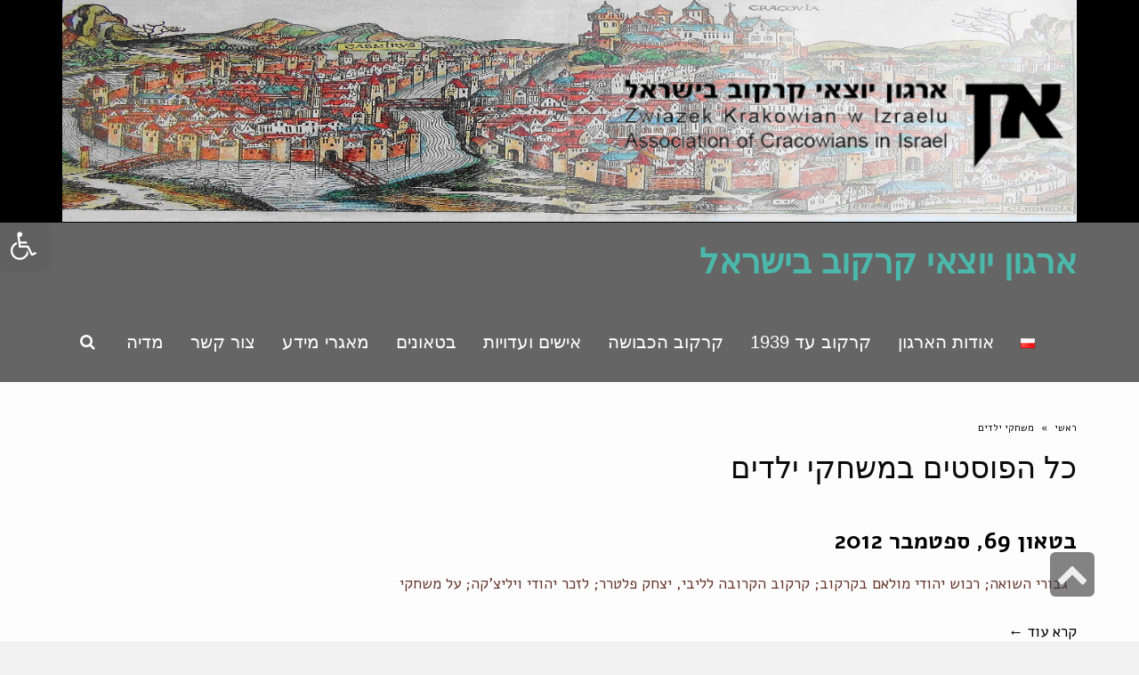

--- FILE ---
content_type: text/html; charset=UTF-8
request_url: https://www.cracow.org.il/tag/%d7%9e%d7%a9%d7%97%d7%a7%d7%99-%d7%99%d7%9c%d7%93%d7%99%d7%9d/
body_size: 14756
content:
<!DOCTYPE html>
<!--[if lt IE 7]>
<html class="no-js lt-ie9 lt-ie8 lt-ie7" dir="rtl" lang="he-IL" xmlns:fb="https://www.facebook.com/2008/fbml" xmlns:addthis="https://www.addthis.com/help/api-spec" > <![endif]-->
<!--[if IE 7]>
<html class="no-js lt-ie9 lt-ie8" dir="rtl" lang="he-IL" xmlns:fb="https://www.facebook.com/2008/fbml" xmlns:addthis="https://www.addthis.com/help/api-spec" > <![endif]-->
<!--[if IE 8]>
<html class="no-js lt-ie9" dir="rtl" lang="he-IL" xmlns:fb="https://www.facebook.com/2008/fbml" xmlns:addthis="https://www.addthis.com/help/api-spec" > <![endif]-->
<!--[if gt IE 8]><!--> <html class="no-js" dir="rtl" lang="he-IL" xmlns:fb="https://www.facebook.com/2008/fbml" xmlns:addthis="https://www.addthis.com/help/api-spec" > <!--<![endif]-->
<head>
	<meta charset="utf-8" />
	<meta name="viewport" content="width=device-width, initial-scale=1.0" />
	<title>משחקי ילדים | ארגון יוצאי קרקוב בישראל</title>
	<meta name='robots' content='max-image-preview:large' />
<link rel="alternate" type="application/rss+xml" title="ארגון יוצאי קרקוב בישראל &laquo; פיד‏" href="https://www.cracow.org.il/feed/" />
<link rel="alternate" type="application/rss+xml" title="ארגון יוצאי קרקוב בישראל &laquo; פיד תגובות‏" href="https://www.cracow.org.il/comments/feed/" />
<link rel="alternate" type="application/rss+xml" title="ארגון יוצאי קרקוב בישראל &laquo; פיד מהתגית משחקי ילדים" href="https://www.cracow.org.il/tag/%d7%9e%d7%a9%d7%97%d7%a7%d7%99-%d7%99%d7%9c%d7%93%d7%99%d7%9d/feed/" />
<style type="text/css">
img.wp-smiley,
img.emoji {
	display: inline !important;
	border: none !important;
	box-shadow: none !important;
	height: 1em !important;
	width: 1em !important;
	margin: 0 0.07em !important;
	vertical-align: -0.1em !important;
	background: none !important;
	padding: 0 !important;
}
</style>
	<link rel='stylesheet' id='wp-block-library-rtl-css'  href='https://www.cracow.org.il/wp-includes/css/dist/block-library/style-rtl.min.css?ver=6.0' type='text/css' media='all' />
<style id='global-styles-inline-css' type='text/css'>
body{--wp--preset--color--black: #000000;--wp--preset--color--cyan-bluish-gray: #abb8c3;--wp--preset--color--white: #ffffff;--wp--preset--color--pale-pink: #f78da7;--wp--preset--color--vivid-red: #cf2e2e;--wp--preset--color--luminous-vivid-orange: #ff6900;--wp--preset--color--luminous-vivid-amber: #fcb900;--wp--preset--color--light-green-cyan: #7bdcb5;--wp--preset--color--vivid-green-cyan: #00d084;--wp--preset--color--pale-cyan-blue: #8ed1fc;--wp--preset--color--vivid-cyan-blue: #0693e3;--wp--preset--color--vivid-purple: #9b51e0;--wp--preset--gradient--vivid-cyan-blue-to-vivid-purple: linear-gradient(135deg,rgba(6,147,227,1) 0%,rgb(155,81,224) 100%);--wp--preset--gradient--light-green-cyan-to-vivid-green-cyan: linear-gradient(135deg,rgb(122,220,180) 0%,rgb(0,208,130) 100%);--wp--preset--gradient--luminous-vivid-amber-to-luminous-vivid-orange: linear-gradient(135deg,rgba(252,185,0,1) 0%,rgba(255,105,0,1) 100%);--wp--preset--gradient--luminous-vivid-orange-to-vivid-red: linear-gradient(135deg,rgba(255,105,0,1) 0%,rgb(207,46,46) 100%);--wp--preset--gradient--very-light-gray-to-cyan-bluish-gray: linear-gradient(135deg,rgb(238,238,238) 0%,rgb(169,184,195) 100%);--wp--preset--gradient--cool-to-warm-spectrum: linear-gradient(135deg,rgb(74,234,220) 0%,rgb(151,120,209) 20%,rgb(207,42,186) 40%,rgb(238,44,130) 60%,rgb(251,105,98) 80%,rgb(254,248,76) 100%);--wp--preset--gradient--blush-light-purple: linear-gradient(135deg,rgb(255,206,236) 0%,rgb(152,150,240) 100%);--wp--preset--gradient--blush-bordeaux: linear-gradient(135deg,rgb(254,205,165) 0%,rgb(254,45,45) 50%,rgb(107,0,62) 100%);--wp--preset--gradient--luminous-dusk: linear-gradient(135deg,rgb(255,203,112) 0%,rgb(199,81,192) 50%,rgb(65,88,208) 100%);--wp--preset--gradient--pale-ocean: linear-gradient(135deg,rgb(255,245,203) 0%,rgb(182,227,212) 50%,rgb(51,167,181) 100%);--wp--preset--gradient--electric-grass: linear-gradient(135deg,rgb(202,248,128) 0%,rgb(113,206,126) 100%);--wp--preset--gradient--midnight: linear-gradient(135deg,rgb(2,3,129) 0%,rgb(40,116,252) 100%);--wp--preset--duotone--dark-grayscale: url('#wp-duotone-dark-grayscale');--wp--preset--duotone--grayscale: url('#wp-duotone-grayscale');--wp--preset--duotone--purple-yellow: url('#wp-duotone-purple-yellow');--wp--preset--duotone--blue-red: url('#wp-duotone-blue-red');--wp--preset--duotone--midnight: url('#wp-duotone-midnight');--wp--preset--duotone--magenta-yellow: url('#wp-duotone-magenta-yellow');--wp--preset--duotone--purple-green: url('#wp-duotone-purple-green');--wp--preset--duotone--blue-orange: url('#wp-duotone-blue-orange');--wp--preset--font-size--small: 13px;--wp--preset--font-size--medium: 20px;--wp--preset--font-size--large: 36px;--wp--preset--font-size--x-large: 42px;}.has-black-color{color: var(--wp--preset--color--black) !important;}.has-cyan-bluish-gray-color{color: var(--wp--preset--color--cyan-bluish-gray) !important;}.has-white-color{color: var(--wp--preset--color--white) !important;}.has-pale-pink-color{color: var(--wp--preset--color--pale-pink) !important;}.has-vivid-red-color{color: var(--wp--preset--color--vivid-red) !important;}.has-luminous-vivid-orange-color{color: var(--wp--preset--color--luminous-vivid-orange) !important;}.has-luminous-vivid-amber-color{color: var(--wp--preset--color--luminous-vivid-amber) !important;}.has-light-green-cyan-color{color: var(--wp--preset--color--light-green-cyan) !important;}.has-vivid-green-cyan-color{color: var(--wp--preset--color--vivid-green-cyan) !important;}.has-pale-cyan-blue-color{color: var(--wp--preset--color--pale-cyan-blue) !important;}.has-vivid-cyan-blue-color{color: var(--wp--preset--color--vivid-cyan-blue) !important;}.has-vivid-purple-color{color: var(--wp--preset--color--vivid-purple) !important;}.has-black-background-color{background-color: var(--wp--preset--color--black) !important;}.has-cyan-bluish-gray-background-color{background-color: var(--wp--preset--color--cyan-bluish-gray) !important;}.has-white-background-color{background-color: var(--wp--preset--color--white) !important;}.has-pale-pink-background-color{background-color: var(--wp--preset--color--pale-pink) !important;}.has-vivid-red-background-color{background-color: var(--wp--preset--color--vivid-red) !important;}.has-luminous-vivid-orange-background-color{background-color: var(--wp--preset--color--luminous-vivid-orange) !important;}.has-luminous-vivid-amber-background-color{background-color: var(--wp--preset--color--luminous-vivid-amber) !important;}.has-light-green-cyan-background-color{background-color: var(--wp--preset--color--light-green-cyan) !important;}.has-vivid-green-cyan-background-color{background-color: var(--wp--preset--color--vivid-green-cyan) !important;}.has-pale-cyan-blue-background-color{background-color: var(--wp--preset--color--pale-cyan-blue) !important;}.has-vivid-cyan-blue-background-color{background-color: var(--wp--preset--color--vivid-cyan-blue) !important;}.has-vivid-purple-background-color{background-color: var(--wp--preset--color--vivid-purple) !important;}.has-black-border-color{border-color: var(--wp--preset--color--black) !important;}.has-cyan-bluish-gray-border-color{border-color: var(--wp--preset--color--cyan-bluish-gray) !important;}.has-white-border-color{border-color: var(--wp--preset--color--white) !important;}.has-pale-pink-border-color{border-color: var(--wp--preset--color--pale-pink) !important;}.has-vivid-red-border-color{border-color: var(--wp--preset--color--vivid-red) !important;}.has-luminous-vivid-orange-border-color{border-color: var(--wp--preset--color--luminous-vivid-orange) !important;}.has-luminous-vivid-amber-border-color{border-color: var(--wp--preset--color--luminous-vivid-amber) !important;}.has-light-green-cyan-border-color{border-color: var(--wp--preset--color--light-green-cyan) !important;}.has-vivid-green-cyan-border-color{border-color: var(--wp--preset--color--vivid-green-cyan) !important;}.has-pale-cyan-blue-border-color{border-color: var(--wp--preset--color--pale-cyan-blue) !important;}.has-vivid-cyan-blue-border-color{border-color: var(--wp--preset--color--vivid-cyan-blue) !important;}.has-vivid-purple-border-color{border-color: var(--wp--preset--color--vivid-purple) !important;}.has-vivid-cyan-blue-to-vivid-purple-gradient-background{background: var(--wp--preset--gradient--vivid-cyan-blue-to-vivid-purple) !important;}.has-light-green-cyan-to-vivid-green-cyan-gradient-background{background: var(--wp--preset--gradient--light-green-cyan-to-vivid-green-cyan) !important;}.has-luminous-vivid-amber-to-luminous-vivid-orange-gradient-background{background: var(--wp--preset--gradient--luminous-vivid-amber-to-luminous-vivid-orange) !important;}.has-luminous-vivid-orange-to-vivid-red-gradient-background{background: var(--wp--preset--gradient--luminous-vivid-orange-to-vivid-red) !important;}.has-very-light-gray-to-cyan-bluish-gray-gradient-background{background: var(--wp--preset--gradient--very-light-gray-to-cyan-bluish-gray) !important;}.has-cool-to-warm-spectrum-gradient-background{background: var(--wp--preset--gradient--cool-to-warm-spectrum) !important;}.has-blush-light-purple-gradient-background{background: var(--wp--preset--gradient--blush-light-purple) !important;}.has-blush-bordeaux-gradient-background{background: var(--wp--preset--gradient--blush-bordeaux) !important;}.has-luminous-dusk-gradient-background{background: var(--wp--preset--gradient--luminous-dusk) !important;}.has-pale-ocean-gradient-background{background: var(--wp--preset--gradient--pale-ocean) !important;}.has-electric-grass-gradient-background{background: var(--wp--preset--gradient--electric-grass) !important;}.has-midnight-gradient-background{background: var(--wp--preset--gradient--midnight) !important;}.has-small-font-size{font-size: var(--wp--preset--font-size--small) !important;}.has-medium-font-size{font-size: var(--wp--preset--font-size--medium) !important;}.has-large-font-size{font-size: var(--wp--preset--font-size--large) !important;}.has-x-large-font-size{font-size: var(--wp--preset--font-size--x-large) !important;}
</style>
<link rel='stylesheet' id='awd-style-css'  href='https://www.cracow.org.il/wp-content/plugins/aryo-widget-device/assets/css/style.css?ver=6.0' type='text/css' media='all' />
<link rel='stylesheet' id='esg-plugin-settings-css'  href='https://www.cracow.org.il/wp-content/plugins/essential-grid/public/assets/css/settings.css?ver=3.0.15' type='text/css' media='all' />
<link rel='stylesheet' id='tp-fontello-css'  href='https://www.cracow.org.il/wp-content/plugins/essential-grid/public/assets/font/fontello/css/fontello.css?ver=3.0.15' type='text/css' media='all' />
<link rel='stylesheet' id='rs-plugin-settings-css'  href='https://www.cracow.org.il/wp-content/plugins/revslider/public/assets/css/settings.css?ver=5.4.6' type='text/css' media='all' />
<style id='rs-plugin-settings-inline-css' type='text/css'>
#rs-demo-id {}
</style>
<link rel='stylesheet' id='fb_current_stylesheet-css'  href='https://www.cracow.org.il/wp-content/plugins/wp-facebook-fanbox-widget/css/style.css?ver=6.0' type='text/css' media='all' />
<link rel='stylesheet' id='vsbb-gridcss-css'  href='https://www.cracow.org.il/wp-content/plugins/wp-visual-slidebox-builder/public/css/vsbb.grid.styles.css?ver=6.0' type='text/css' media='all' />
<link rel='stylesheet' id='vsbb-themescss-css'  href='https://www.cracow.org.il/wp-content/plugins/wp-visual-slidebox-builder/public/css/vsbb.themes.styles.css?ver=6.0' type='text/css' media='all' />
<link rel='stylesheet' id='vsbb-renderstyles-css'  href='https://www.cracow.org.il/wp-content/plugins/wp-visual-slidebox-builder/public/renderer/styles.css?ver=6.0' type='text/css' media='all' />
<link rel='stylesheet' id='vsbb-animatecss-css'  href='https://www.cracow.org.il/wp-content/plugins/wp-visual-slidebox-builder/public/modules/animate.css/animate.css?ver=6.0' type='text/css' media='all' />
<link rel='stylesheet' id='bootstrap_funBox_style-css'  href='https://www.cracow.org.il/wp-content/plugins/wp-visual-slidebox-builder/public/renderer/themes/legacy/bootstrap.min.css?ver=6.0' type='text/css' media='all' />
<link rel='stylesheet' id='custom_funBox_style-css'  href='https://www.cracow.org.il/wp-content/plugins/wp-visual-slidebox-builder/public/renderer/themes/legacy/custom-fun-box.css?ver=6.0' type='text/css' media='all' />
<link rel='stylesheet' id='vsbb-ngDialogcss-css'  href='https://www.cracow.org.il/wp-content/plugins/wp-visual-slidebox-builder/public/modules/ng-dialog/css/ngDialog.min.css?ver=6.0' type='text/css' media='all' />
<link rel='stylesheet' id='vsbb-ngDialogcsstheme-css'  href='https://www.cracow.org.il/wp-content/plugins/wp-visual-slidebox-builder/public/modules/ng-dialog/css/ngDialog-theme-default.min.css?ver=6.0' type='text/css' media='all' />
<link rel='stylesheet' id='vsbb-renderStyles-css'  href='https://www.cracow.org.il/wp-content/plugins/wp-visual-slidebox-builder/public/css/vsbb.renderStyles.css?ver=6.0' type='text/css' media='all' />
<link rel='stylesheet' id='pojo-a11y-css'  href='https://www.cracow.org.il/wp-content/plugins/pojo-accessibility/assets/css/style.min.css?ver=1.0.0' type='text/css' media='all' />
<link rel='stylesheet' id='addthis_all_pages-css'  href='https://www.cracow.org.il/wp-content/plugins/addthis/frontend/build/addthis_wordpress_public.min.css?ver=6.0' type='text/css' media='all' />
<link rel='stylesheet' id='pojo-css-framework-css'  href='https://www.cracow.org.il/wp-content/themes/scoop/assets/bootstrap/css/bootstrap.min.css?ver=3.2.0' type='text/css' media='all' />
<link rel='stylesheet' id='font-awesome-css'  href='https://www.cracow.org.il/wp-content/plugins/elementor/assets/lib/font-awesome/css/font-awesome.min.css?ver=4.7.0' type='text/css' media='all' />
<link rel='stylesheet' id='photoswipe-css'  href='https://www.cracow.org.il/wp-content/plugins/pojo-lightbox/assets/photoswipe/photoswipe.min.css?ver=6.0' type='text/css' media='all' />
<link rel='stylesheet' id='photoswipe-skin-css'  href='https://www.cracow.org.il/wp-content/plugins/pojo-lightbox/assets/photoswipe/default-skin/default-skin.min.css?ver=6.0' type='text/css' media='all' />
<link rel='stylesheet' id='pojo-builder-animation-css'  href='https://www.cracow.org.il/wp-content/plugins/pojo-builder-animation/assets/css/styles.css?ver=6.0' type='text/css' media='all' />
<link rel='stylesheet' id='pojo-base-style-css'  href='https://www.cracow.org.il/wp-content/themes/scoop/core/assets/css/style.min.css?ver=1.8.1' type='text/css' media='all' />
<link rel='stylesheet' id='pojo-style-css'  href='https://www.cracow.org.il/wp-content/themes/scoop/assets/css/style.min.css?ver=1.8.1' type='text/css' media='all' />
<link rel='stylesheet' id='pojo-base-style-rtl-css'  href='https://www.cracow.org.il/wp-content/themes/scoop/core/assets/css/rtl.min.css?ver=1.8.1' type='text/css' media='all' />
<link rel='stylesheet' id='pojo-style-rtl-css'  href='https://www.cracow.org.il/wp-content/themes/scoop/assets/css/rtl.min.css?ver=1.8.1' type='text/css' media='all' />
<script type='text/javascript' src='https://www.cracow.org.il/wp-includes/js/jquery/jquery.min.js?ver=3.6.0' id='jquery-core-js'></script>
<script type='text/javascript' src='https://www.cracow.org.il/wp-includes/js/jquery/jquery-migrate.min.js?ver=3.3.2' id='jquery-migrate-js'></script>
<script type='text/javascript' src='https://www.cracow.org.il/wp-content/plugins/essential-grid/public/assets/js/rbtools.min.js?ver=6.5.14' id='tp-tools-js'></script>
<script type='text/javascript' src='https://www.cracow.org.il/wp-content/plugins/revslider/public/assets/js/jquery.themepunch.revolution.min.js?ver=5.4.6' id='revmin-js'></script>
<script type='text/javascript' src='https://www.cracow.org.il/wp-content/plugins/wp-visual-slidebox-builder/public/plugins/modernize/js/modernizr.custom.79639.js?ver=6.0' id='vsbb-modernize-js'></script>
<script type='text/javascript' src='https://www.cracow.org.il/wp-content/plugins/wp-visual-slidebox-builder/public/js/vsbb.themes.scripts.js?ver=6.0' id='vsbb-themesjs-js'></script>
<script type='text/javascript' src='https://www.cracow.org.il/wp-content/plugins/wp-visual-slidebox-builder/public/renderer/themes/legacy/fun_box.js?ver=6.0' id='funbox_page_js-js'></script>
<script type='text/javascript' src='https://www.cracow.org.il/wp-content/plugins/wp-visual-slidebox-builder/public/modules/angular/angular.js?ver=6.0' id='vsbb-angularjs-js'></script>
<script type='text/javascript' src='https://www.cracow.org.il/wp-content/plugins/wp-visual-slidebox-builder/public/modules/ng-dialog/js/ngDialog.min.js?ver=6.0' id='vsbb-ngDialog-js'></script>
<script type='text/javascript' id='vsbb-jsRenderapp-js-extra'>
/* <![CDATA[ */
var vsbb_ajax_obj = {"ajax_url":"https:\/\/www.cracow.org.il\/wp-admin\/admin-ajax.php","we_value":"1234"};
/* ]]> */
</script>
<script type='text/javascript' src='https://www.cracow.org.il/wp-content/plugins/wp-visual-slidebox-builder/public/js/vsbb.renderApp.js?ver=6.0' id='vsbb-jsRenderapp-js'></script>
<link rel="https://api.w.org/" href="https://www.cracow.org.il/wp-json/" /><link rel="alternate" type="application/json" href="https://www.cracow.org.il/wp-json/wp/v2/tags/425" /><link rel="EditURI" type="application/rsd+xml" title="RSD" href="https://www.cracow.org.il/xmlrpc.php?rsd" />
<link rel="wlwmanifest" type="application/wlwmanifest+xml" href="https://www.cracow.org.il/wp-includes/wlwmanifest.xml" /> 
<meta name="generator" content="WordPress 6.0" />
		<script type="text/javascript">
			var ajaxRevslider;
			
			jQuery(document).ready(function() {
				// CUSTOM AJAX CONTENT LOADING FUNCTION
				ajaxRevslider = function(obj) {
				
					// obj.type : Post Type
					// obj.id : ID of Content to Load
					// obj.aspectratio : The Aspect Ratio of the Container / Media
					// obj.selector : The Container Selector where the Content of Ajax will be injected. It is done via the Essential Grid on Return of Content
					
					var content = "";

					data = {};
					
					data.action = 'revslider_ajax_call_front';
					data.client_action = 'get_slider_html';
					data.token = '33aa09304f';
					data.type = obj.type;
					data.id = obj.id;
					data.aspectratio = obj.aspectratio;
					
					// SYNC AJAX REQUEST
					jQuery.ajax({
						type:"post",
						url:"https://www.cracow.org.il/wp-admin/admin-ajax.php",
						dataType: 'json',
						data:data,
						async:false,
						success: function(ret, textStatus, XMLHttpRequest) {
							if(ret.success == true)
								content = ret.data;								
						},
						error: function(e) {
							console.log(e);
						}
					});
					
					 // FIRST RETURN THE CONTENT WHEN IT IS LOADED !!
					 return content;						 
				};
				
				// CUSTOM AJAX FUNCTION TO REMOVE THE SLIDER
				var ajaxRemoveRevslider = function(obj) {
					return jQuery(obj.selector+" .rev_slider").revkill();
				};

				// EXTEND THE AJAX CONTENT LOADING TYPES WITH TYPE AND FUNCTION
				var extendessential = setInterval(function() {
					if (jQuery.fn.tpessential != undefined) {
						clearInterval(extendessential);
						if(typeof(jQuery.fn.tpessential.defaults) !== 'undefined') {
							jQuery.fn.tpessential.defaults.ajaxTypes.push({type:"revslider",func:ajaxRevslider,killfunc:ajaxRemoveRevslider,openAnimationSpeed:0.3});   
							// type:  Name of the Post to load via Ajax into the Essential Grid Ajax Container
							// func: the Function Name which is Called once the Item with the Post Type has been clicked
							// killfunc: function to kill in case the Ajax Window going to be removed (before Remove function !
							// openAnimationSpeed: how quick the Ajax Content window should be animated (default is 0.3)
						}
					}
				},30);
			});
		</script>
		<link rel="stylesheet" type="text/css" href="https://fonts.googleapis.com/css?family=Alef:100,100italic,200,200italic,300,300italic,400,400italic,500,500italic,600,600italic,700,700italic,800,800italic,900,900italic&subset=hebrew"><style type="text/css">body{background-color: rgba(242, 242, 242, 1);background-position: center center;background-repeat: no-repeat;background-size: cover;background-attachment: scroll;color: #000000; font-family: 'Arial', Arial, sans-serif; font-weight: normal; font-size: 18px;line-height: 25px;}#primary{background-color: rgba(255, 255, 255, 0.85);background-position: top center;background-repeat: repeat;background-size: auto;background-attachment: scroll;}button,.button,#commentform .button{color: #ffffff; font-family: 'Alef', Arial, sans-serif; font-weight: bold; font-size: 15px;text-transform: uppercase;background-color: #4bb8ab;border-color: #4bb8ab;}button:hover,.button:hover,#commentform .button:hover{color: #4bb8ab;background-color: #ffffff;border-color: #4bb8ab;}div.logo-text a{color: #4bb8ab; font-family: 'Arial', Arial, sans-serif; font-weight: bold; font-size: 38px;line-height: 1em;}.logo{margin-top: 25px;margin-bottom: 25px;}#top-bar{background-color: rgba(0, 0, 0, 1);background-position: top right;background-repeat: repeat-x;background-size: auto;background-attachment: scroll;}#top-bar, #top-bar .widget-title{color: #7c7c7c; font-family: 'Alef', Arial, sans-serif; font-weight: 600; font-size: 12px;text-transform: uppercase;letter-spacing: 0px;line-height: 45px;}#top-bar a{color: #8f8f8f;}#top-bar a:hover{color: #aaaaaa;}#header, .sticky-header{background-color: rgba(59, 59, 59, 0.77);background-position: top center;background-repeat: repeat-x;background-size: auto;background-attachment: scroll;}.sf-menu a, .mobile-menu a{color: #ffffff; font-family: 'Helvetica', Arial, sans-serif; font-weight: normal; font-size: 20px;text-transform: capitalize;}.sf-menu a:hover,.sf-menu li.active a, .sf-menu li.current-menu-item > a,.sf-menu .sfHover > a,.sf-menu .sfHover > li.current-menu-item > a,.sf-menu li.current-menu-ancestor > a,.mobile-menu a:hover,.mobile-menu li.current-menu-item > a, a.search-toggle .fa-times{color: #ffffff;}.nav-main .sf-menu .sub-menu{background-color: #efefef;}.nav-main .sf-menu .sub-menu li:hover > a,.nav-main .sf-menu .sub-menu li.current-menu-item > a{background-color: #000000;color: #ffffff;}.nav-main .sf-menu .sub-menu li a{color: #000000; font-family: 'Alef', Arial, sans-serif; font-weight: normal; font-size: 18px;letter-spacing: -1px;line-height: 3 ;}.search-section{background-color: rgba(86, 106, 117, 1);background-position: top center;background-repeat: repeat-x;background-size: auto;background-attachment: scroll;}.search-section,.search-section .form-search .field{color: #eded07;}#sub-header{background-color: rgba(215, 215, 215, 1);background-position: top center;background-repeat: repeat-x;background-size: auto;background-attachment: scroll;}#sub-header, #sub-header .widget-title{color: #3b3b3b; font-family: 'Alef', Arial, sans-serif; font-weight: normal; font-size: 11px;text-transform: uppercase;letter-spacing: 1.5px;line-height: 45px;}#sub-header a{color: #3b3b3b;}#sub-header a:hover{color: #aaaaaa;}#title-bar{height: 100px;line-height: 100px;color: #929292; font-family: 'Alef', Arial, sans-serif; font-weight: normal; font-size: 19px;text-transform: uppercase;}#title-bar.title-bar-style-custom_bg{background-color: rgba(255, 255, 255, 1);background-position: center center;background-repeat: repeat;background-size: cover;background-attachment: scroll;}#title-bar div.breadcrumbs, #title-bar div.breadcrumbs a{color: #929292; font-family: 'Alef', Arial, sans-serif; font-weight: normal; font-size: 11px;text-transform: uppercase;letter-spacing: 1.2px;font-style: normal;}a{color: #af0000;}a:hover, a:focus{color: #870000;}::selection{color: #ffffff;background: #4bb8ab;}::-moz-selection{color: #ffffff;background: #4bb8ab;}h1{color: #0a0a0a; font-family: 'Arial', Arial, sans-serif; font-weight: normal; font-size: 34px;text-transform: uppercase;line-height: 1.3em;}h2{color: #000000; font-family: 'Arial', Arial, sans-serif; font-weight: normal; font-size: 32px;text-transform: uppercase;line-height: 1.3em;}h3{color: #353535; font-family: 'Arial', Arial, sans-serif; font-weight: normal; font-size: 29px;text-transform: uppercase;line-height: 31px;}h4{color: #000000; font-family: 'Arial', Arial, sans-serif; font-weight: normal; font-size: 26px;text-transform: uppercase;line-height: 1.2em;}h5{color: #000000; font-family: 'Arial', Arial, sans-serif; font-weight: normal; font-size: 23px;text-transform: uppercase;line-height: 1.2em;}h6{color: #000000; font-family: 'Arial', Arial, sans-serif; font-weight: normal; font-size: 20px;text-transform: uppercase;line-height: 1.5em;}h3.media-heading{color: #000000; font-family: 'Alef', Arial, sans-serif; font-weight: 900; font-size: 26px;text-transform: uppercase;line-height: 1.2em;}.media.list-two h3.media-heading{color: #000000; font-family: 'Alef', Arial, sans-serif; font-weight: normal; font-size: 16px;text-transform: uppercase;line-height: 1.2em;}.media.list-three h3.media-heading{color: #2d2d2d; font-family: 'Alef', Arial, sans-serif; font-weight: normal; font-size: 15px;text-transform: uppercase;line-height: 1.2em;}.media.list-big-thumbnail h3.media-heading{color: #2d2d2d; font-family: 'Alef', Arial, sans-serif; font-weight: normal; font-size: 30px;text-transform: uppercase;line-height: 35px;}.media.list-format h3.media-heading{color: #2d2d2d; font-family: 'Alef', Arial, sans-serif; font-weight: normal; font-size: 27px;text-transform: uppercase;line-height: 30px;}.grid-item.grid-one h4.grid-heading{color: #2d2d2d; font-family: 'Alef', Arial, sans-serif; font-weight: normal; font-size: 20px;text-transform: uppercase;line-height: 1.2em;}.grid-item.grid-two h4.grid-heading{color: #2d2d2d; font-family: 'Alef', Arial, sans-serif; font-weight: normal; font-size: 23px;text-transform: uppercase;line-height: 1.2em;}.grid-item.grid-three h4.grid-heading{color: #2d2d2d; font-family: 'Alef', Arial, sans-serif; font-weight: normal; font-size: 19px;text-transform: uppercase;line-height: 1.3em;}.grid-item.grid-four h4.grid-heading{color: #2d2d2d; font-family: 'Alef', Arial, sans-serif; font-weight: bold; font-size: 20px;text-transform: uppercase;line-height: 1.2em;}.posts-group .featured-post h3.media-heading,.posts-group .featured-post h3.grid-heading{color: #2d2d2d; font-family: 'Alef', Arial, sans-serif; font-weight: normal; font-size: 22px;text-transform: uppercase;line-height: 1.2em;}.posts-group h3.media-heading,.posts-group h4.grid-heading{color: #2d2d2d; font-family: 'Alef', Arial, sans-serif; font-weight: normal; font-size: 17px;text-transform: uppercase;line-height: 20px;}.entry-meta > span, .more-link span,.read-more, .grid-item .entry-thumbnail .entry-meta span{color: #000000; font-family: 'Alef', Arial, sans-serif; font-weight: normal; font-size: 17px;text-transform: uppercase;line-height: 2.6em;}.entry-post .entry-meta > span{color: #000000; font-family: 'Alef', Arial, sans-serif; font-weight: normal; font-size: 11px;text-transform: uppercase;line-height: 3em;}.entry-excerpt{color: #66382c; font-family: 'Alef', Arial, sans-serif; font-weight: normal; font-size: 17px;line-height: 1.5em;}.entry-post .entry-excerpt{color: #0a0a0a; font-family: 'Alef', Arial, sans-serif; font-weight: bold; font-size: 17px;font-style: italic;line-height: 20px;}.category-label{color: #000000; font-family: 'Alef', Arial, sans-serif; font-weight: normal; font-size: 9px;text-transform: uppercase;}#primary #breadcrumbs,#primary #breadcrumbs a, nav.post-navigation a{color: #000000; font-family: 'Alef', Arial, sans-serif; font-weight: normal; font-size: 11px;text-transform: uppercase;line-height: 4em;}#sidebar{color: #878787; font-family: 'Alef', Arial, sans-serif; font-weight: normal; font-size: 15px;line-height: 21px;}#sidebar a{color: #a8a8a8;}#sidebar a:hover{color: #bcbcbc;}#sidebar .widget-title{color: #929292; font-family: 'Alef', Arial, sans-serif; font-weight: bold; font-size: 17px;text-transform: uppercase;line-height: 1;}#footer-widgets{background-color: rgba(219, 219, 219, 0.82);background-position: top center;background-repeat: repeat;background-size: auto;background-attachment: scroll;color: #000000; font-family: 'Alef', Arial, sans-serif; font-weight: 600; font-size: 18px;line-height: 1.5em;}#footer-widgets a{color: #000000;}#footer-widgets a:hover{color: #00f2e2;}#footer-widgets .widget-title{color: #b0b0b0; font-family: 'Alef', Arial, sans-serif; font-weight: bold; font-size: 17px;text-transform: uppercase;line-height: 20px;}#footer-copyright{background-color: rgba(65, 65, 65, 0.9);background-position: top center;background-repeat: repeat;background-size: auto;background-attachment: scroll;color: #00ede5; font-family: 'Alef', Arial, sans-serif; font-weight: bold; font-size: 14px;text-transform: none;letter-spacing: 2px;line-height: 70px;}#footer-copyright a{color: #d6ebff;}#footer-copyright a:hover{color: #dd0000;}#pojo-scroll-up{width: 50px;height: 50px;line-height: 50px;background-color: rgba(51, 51, 51, 0.6);background-position: top center;background-repeat: repeat;background-size: auto;background-attachment: scroll;}#pojo-scroll-up a{color: #eeeeee;}.sf-menu a, .menu-no-found,.sf-menu li.pojo-menu-search,.search-header{line-height: 90px;}.sf-menu li:hover ul, .sf-menu li.sfHover ul{top: 90px;}a.search-toggle{color: #ffffff;}.navbar-toggle{border-color: #ffffff;}.icon-bar{background-color: #ffffff;}</style>
		<style type="text/css">
#pojo-a11y-toolbar .pojo-a11y-toolbar-toggle a{ background-color: #606060;	color: #ffffff;}
#pojo-a11y-toolbar .pojo-a11y-toolbar-overlay, #pojo-a11y-toolbar .pojo-a11y-toolbar-overlay ul.pojo-a11y-toolbar-items.pojo-a11y-links{ border-color: #606060;}
body.pojo-a11y-focusable a:focus{ outline-style: solid !important;	outline-width: 1px !important;	outline-color: #FF0000 !important;}
#pojo-a11y-toolbar{ top: 250px !important;}
#pojo-a11y-toolbar .pojo-a11y-toolbar-overlay{ background-color: #ffffff;}
#pojo-a11y-toolbar .pojo-a11y-toolbar-overlay ul.pojo-a11y-toolbar-items li.pojo-a11y-toolbar-item a, #pojo-a11y-toolbar .pojo-a11y-toolbar-overlay p.pojo-a11y-toolbar-title{ color: #333333;}
#pojo-a11y-toolbar .pojo-a11y-toolbar-overlay ul.pojo-a11y-toolbar-items li.pojo-a11y-toolbar-item a.active{ background-color: #4054b2;	color: #ffffff;}
@media (max-width: 767px) { #pojo-a11y-toolbar { top: 50px !important; } }</style><meta name="generator" content="Powered by Slider Revolution 5.4.6 - responsive, Mobile-Friendly Slider Plugin for WordPress with comfortable drag and drop interface." />
<script data-cfasync="false" type="text/javascript">if (window.addthis_product === undefined) { window.addthis_product = "wpp"; } if (window.wp_product_version === undefined) { window.wp_product_version = "wpp-6.2.7"; } if (window.addthis_share === undefined) { window.addthis_share = {}; } if (window.addthis_config === undefined) { window.addthis_config = {"data_track_clickback":true,"ignore_server_config":true,"ui_atversion":300}; } if (window.addthis_layers === undefined) { window.addthis_layers = {}; } if (window.addthis_layers_tools === undefined) { window.addthis_layers_tools = [{"share":{"counts":"none","numPreferredServices":5,"mobile":false,"position":"right","theme":"transparent"}},{"dock":{"follow":"off","buttonBarTheme":"light","buttonBarPosition":"bottom"}}]; } else { window.addthis_layers_tools.push({"share":{"counts":"none","numPreferredServices":5,"mobile":false,"position":"right","theme":"transparent"}}); window.addthis_layers_tools.push({"dock":{"follow":"off","buttonBarTheme":"light","buttonBarPosition":"bottom"}});  } if (window.addthis_plugin_info === undefined) { window.addthis_plugin_info = {"info_status":"enabled","cms_name":"WordPress","plugin_name":"Share Buttons by AddThis","plugin_version":"6.2.7","plugin_mode":"WordPress","anonymous_profile_id":"wp-05a7535acf6e104f460590d9f6f2ea5a","page_info":{"template":"archives","post_type":""},"sharing_enabled_on_post_via_metabox":false}; } 
                    (function() {
                      var first_load_interval_id = setInterval(function () {
                        if (typeof window.addthis !== 'undefined') {
                          window.clearInterval(first_load_interval_id);
                          if (typeof window.addthis_layers !== 'undefined' && Object.getOwnPropertyNames(window.addthis_layers).length > 0) {
                            window.addthis.layers(window.addthis_layers);
                          }
                          if (Array.isArray(window.addthis_layers_tools)) {
                            for (i = 0; i < window.addthis_layers_tools.length; i++) {
                              window.addthis.layers(window.addthis_layers_tools[i]);
                            }
                          }
                        }
                     },1000)
                    }());
                </script> <script data-cfasync="false" type="text/javascript" src="https://s7.addthis.com/js/300/addthis_widget.js#pubid=wp-05a7535acf6e104f460590d9f6f2ea5a" async="async"></script><script type="text/javascript">function setREVStartSize(e){
				try{ var i=jQuery(window).width(),t=9999,r=0,n=0,l=0,f=0,s=0,h=0;					
					if(e.responsiveLevels&&(jQuery.each(e.responsiveLevels,function(e,f){f>i&&(t=r=f,l=e),i>f&&f>r&&(r=f,n=e)}),t>r&&(l=n)),f=e.gridheight[l]||e.gridheight[0]||e.gridheight,s=e.gridwidth[l]||e.gridwidth[0]||e.gridwidth,h=i/s,h=h>1?1:h,f=Math.round(h*f),"fullscreen"==e.sliderLayout){var u=(e.c.width(),jQuery(window).height());if(void 0!=e.fullScreenOffsetContainer){var c=e.fullScreenOffsetContainer.split(",");if (c) jQuery.each(c,function(e,i){u=jQuery(i).length>0?u-jQuery(i).outerHeight(!0):u}),e.fullScreenOffset.split("%").length>1&&void 0!=e.fullScreenOffset&&e.fullScreenOffset.length>0?u-=jQuery(window).height()*parseInt(e.fullScreenOffset,0)/100:void 0!=e.fullScreenOffset&&e.fullScreenOffset.length>0&&(u-=parseInt(e.fullScreenOffset,0))}f=u}else void 0!=e.minHeight&&f<e.minHeight&&(f=e.minHeight);e.c.closest(".rev_slider_wrapper").css({height:f})					
				}catch(d){console.log("Failure at Presize of Slider:"+d)}
			};</script>
</head>
<body class="rtl archive tag tag-425 layout-full-width elementor-default elementor-kit-3367">
<!--[if lt IE 7]><p class="chromeframe">Your browser is <em>ancient!</em>
	<a href="http://browsehappy.com/">Upgrade to a different browser</a> or
	<a href="http://www.google.com/chromeframe/?redirect=true">install Google Chrome Frame</a> to experience this site.
</p><![endif]-->

<div id="container" class="wide">
		
			<section id="top-bar">
			<div class="container">
				<div class="pull-left">
					<section id="pojo_image-2" class="widget widget_pojo_image"><div class="widget-inner"><div class="widget-image align-none"><a href="http://www.cracow.org.il/"><img src="http://www.cracow.org.il/wp-content/uploads/2016/03/לוגו-מפה-עתיקה-של-קרקוב-גובה-300-PX.png" alt="" /></a></div></div></section>				</div>
				<div class="pull-right">
									</div>
			</div><!-- .container -->
		</section>
		<header id="header" class="logo-left" role="banner">
			<div class="container">
				<div class="logo">
											<div class="logo-text">
							<a href="https://www.cracow.org.il/" rel="home">ארגון יוצאי קרקוב בישראל</a>
						</div>
															<button type="button" class="navbar-toggle visible-xs" data-toggle="collapse" data-target=".navbar-collapse">
						<span class="sr-only">תפריט</span>
						<span class="icon-bar"></span>
						<span class="icon-bar"></span>
						<span class="icon-bar"></span>
					</button>
									</div><!--.logo -->
				<nav class="nav-main" role="navigation">
					<div class="navbar-collapse collapse">
						<div class="nav-main-inner">
															<ul id="menu-%d7%a8%d7%90%d7%a9%d7%99" class="sf-menu hidden-xs"><li class="lang-item lang-item-1284 lang-item-pl no-translation lang-item-first menu-item menu-item-type-custom menu-item-object-custom menu- first-item menu-item-2287-pl"><a href="https://www.cracow.org.il/pl/elementor-2910/"><span><img src="[data-uri]" alt="Polski" width="16" height="11" style="width: 16px; height: 11px;" /></span></a></li>
<li class="menu-item menu-item-type-post_type menu-item-object-page menu-%d7%90%d7%95%d7%93%d7%95%d7%aa-%d7%94%d7%90%d7%a8%d7%92%d7%95%d7%9f menu-item-77"><a href="https://www.cracow.org.il/%d7%90%d7%95%d7%93%d7%95%d7%aa/"><span>אודות הארגון</span></a></li>
<li class="menu-item menu-item-type-post_type menu-item-object-page menu-%d7%a7%d7%a8%d7%a7%d7%95%d7%91-%d7%a2%d7%93-1939 menu-item-319"><a href="https://www.cracow.org.il/%d7%a7%d7%a8%d7%a7%d7%95%d7%91-%d7%a2%d7%93-1939/"><span>קרקוב עד 1939</span></a></li>
<li class="menu-item menu-item-type-post_type menu-item-object-page menu-%d7%a7%d7%a8%d7%a7%d7%95%d7%91-%d7%94%d7%9b%d7%91%d7%95%d7%a9%d7%94 menu-item-1690"><a href="https://www.cracow.org.il/%d7%a7%d7%a8%d7%a7%d7%95%d7%91-%d7%94%d7%9b%d7%91%d7%95%d7%a9%d7%94-%d7%aa%d7%a4%d7%a8%d7%99%d7%98/"><span>קרקוב הכבושה</span></a></li>
<li class="menu-item menu-item-type-post_type menu-item-object-page menu-%d7%90%d7%99%d7%a9%d7%99%d7%9d-%d7%95%d7%a2%d7%93%d7%95%d7%99%d7%95%d7%aa menu-item-1777"><a href="https://www.cracow.org.il/%d7%90%d7%99%d7%a9%d7%99%d7%9d-%d7%91%d7%a7%d7%a8%d7%a7%d7%95%d7%91/"><span>אישים ועדויות</span></a></li>
<li class="menu-item menu-item-type-post_type menu-item-object-page menu-%d7%91%d7%98%d7%90%d7%95%d7%a0%d7%99%d7%9d menu-item-2368"><a href="https://www.cracow.org.il/%d7%a2%d7%9c%d7%95%d7%a0%d7%99%d7%9d/"><span>בטאונים</span></a></li>
<li class="menu-item menu-item-type-post_type menu-item-object-page menu-%d7%9e%d7%90%d7%92%d7%a8%d7%99-%d7%9e%d7%99%d7%93%d7%a2 menu-item-3894"><a href="https://www.cracow.org.il/%d7%9e%d7%90%d7%92%d7%a8%d7%99-%d7%9e%d7%99%d7%93%d7%a2/"><span>מאגרי מידע</span></a></li>
<li class="menu-item menu-item-type-post_type menu-item-object-page menu-%d7%a6%d7%95%d7%a8-%d7%a7%d7%a9%d7%a8 menu-item-78"><a href="https://www.cracow.org.il/%d7%99%d7%a6%d7%99%d7%a8%d7%aa-%d7%a7%d7%a9%d7%a8/"><span>צור קשר</span></a></li>
<li class="menu-item menu-item-type-post_type menu-item-object-page menu-%d7%9e%d7%93%d7%99%d7%94 menu-item-2951"><a href="https://www.cracow.org.il/%d7%9e%d7%93%d7%99%d7%94/"><span>מדיה</span></a></li>
</ul><ul id="menu-%d7%a8%d7%90%d7%a9%d7%99-1" class="mobile-menu visible-xs"><li class="lang-item lang-item-1284 lang-item-pl no-translation lang-item-first menu-item menu-item-type-custom menu-item-object-custom first-item menu-item-2287-pl"><a href="https://www.cracow.org.il/pl/elementor-2910/"><span><img src="[data-uri]" alt="Polski" width="16" height="11" style="width: 16px; height: 11px;" /></span></a></li>
<li class="menu-item menu-item-type-post_type menu-item-object-page menu-item-77"><a href="https://www.cracow.org.il/%d7%90%d7%95%d7%93%d7%95%d7%aa/"><span>אודות הארגון</span></a></li>
<li class="menu-item menu-item-type-post_type menu-item-object-page menu-item-319"><a href="https://www.cracow.org.il/%d7%a7%d7%a8%d7%a7%d7%95%d7%91-%d7%a2%d7%93-1939/"><span>קרקוב עד 1939</span></a></li>
<li class="menu-item menu-item-type-post_type menu-item-object-page menu-item-1690"><a href="https://www.cracow.org.il/%d7%a7%d7%a8%d7%a7%d7%95%d7%91-%d7%94%d7%9b%d7%91%d7%95%d7%a9%d7%94-%d7%aa%d7%a4%d7%a8%d7%99%d7%98/"><span>קרקוב הכבושה</span></a></li>
<li class="menu-item menu-item-type-post_type menu-item-object-page menu-item-1777"><a href="https://www.cracow.org.il/%d7%90%d7%99%d7%a9%d7%99%d7%9d-%d7%91%d7%a7%d7%a8%d7%a7%d7%95%d7%91/"><span>אישים ועדויות</span></a></li>
<li class="menu-item menu-item-type-post_type menu-item-object-page menu-item-2368"><a href="https://www.cracow.org.il/%d7%a2%d7%9c%d7%95%d7%a0%d7%99%d7%9d/"><span>בטאונים</span></a></li>
<li class="menu-item menu-item-type-post_type menu-item-object-page menu-item-3894"><a href="https://www.cracow.org.il/%d7%9e%d7%90%d7%92%d7%a8%d7%99-%d7%9e%d7%99%d7%93%d7%a2/"><span>מאגרי מידע</span></a></li>
<li class="menu-item menu-item-type-post_type menu-item-object-page menu-item-78"><a href="https://www.cracow.org.il/%d7%99%d7%a6%d7%99%d7%a8%d7%aa-%d7%a7%d7%a9%d7%a8/"><span>צור קשר</span></a></li>
<li class="menu-item menu-item-type-post_type menu-item-object-page menu-item-2951"><a href="https://www.cracow.org.il/%d7%9e%d7%93%d7%99%d7%94/"><span>מדיה</span></a></li>
</ul>																	<div class="search-header hidden-xs">
										<a href="javascript:void(0);" class="search-toggle" data-target="#search-section-primary">
											<i class="fa fa-search"></i>
										</a>
									</div>
																					</div>
					</div>
				</nav><!--/#nav-menu -->
			</div><!-- /.container -->
		</header>

					<div class="hidden-xs">
				<div id="search-section-primary" class="search-section" style="display: none;">
					<div class="container">
						<form role="search" method="get" class="form form-search" action="https://www.cracow.org.il/">
	<label for="s">
		<span class="sr-only">חיפוש עבור:</span>
		<input type="search" title="חיפוש" name="s" value="" placeholder="חיפוש..." class="field search-field">
	</label>
	<button value="חיפוש" class="search-submit button" type="submit">חיפוש</button>
</form>
<i class="fa fa-search"></i>
					</div>
				</div>
			</div>
		
		<section id="sub-header">
			<div class="container">
				<div class="pull-left">
									</div>
				<div class="pull-right">
									</div>
			</div><!-- .container -->
		</section>

		<div class="sticky-header-running"></div>

		
	
		
	<div id="primary">
		<div class="container">
			<div id="content" class="row">
		<section id="main" class="col-sm-12 col-md-12 full-width" role="main">
		<header class="entry-header">
					<div id="breadcrumbs" xmlns:v="http://rdf.data-vocabulary.org/#"><span typeof="v:Breadcrumb"><a href="https://www.cracow.org.il" rel="v:url" property="v:title">ראשי</a></span> <span class="separator">&raquo;</span> <span class="current">משחקי ילדים</span></div>				<div class="page-title">
			<h1 class="entry-title">כל הפוסטים ב<span>משחקי ילדים</span></h1>
		</div>
	</header>

	<div id="list-items">			<article id="post-1034" class="media format-icon-hide pojo-class-item post-1034 post type-post status-publish format-standard has-post-thumbnail hentry category-40 tag-49 tag-85 tag-424 tag-417 tag-421 tag-275 tag-351 tag-425 tag-423 tag-310 tag-158 tag-420 tag-419 tag-422">
	<div class="media-body">
		<div class="entry-meta">
														</div>
		<h3 class="media-heading entry-title">
			<a href="https://www.cracow.org.il/%d7%a2%d7%9c%d7%95%d7%a0%d7%99%d7%9d/%d7%91%d7%98%d7%90%d7%95%d7%9f-69-%d7%a1%d7%a4%d7%98%d7%9e%d7%91%d7%a8-2012/">בטאון 69, ספטמבר 2012</a>
		</h3>
		<div class="entry-excerpt"><p><div class="at-above-post-arch-page addthis_tool" data-url="https://www.cracow.org.il/%d7%a2%d7%9c%d7%95%d7%a0%d7%99%d7%9d/%d7%91%d7%98%d7%90%d7%95%d7%9f-69-%d7%a1%d7%a4%d7%98%d7%9e%d7%91%d7%a8-2012/"></div>&nbsp; גבורי השואה; רכוש יהודי מולאם בקרקוב; קרקוב הקרובה לליבי, יצחק פלטרר; לזכר יהודי ויליצ'קה; על משחקי</p></div>
					<a href="https://www.cracow.org.il/%d7%a2%d7%9c%d7%95%d7%a0%d7%99%d7%9d/%d7%91%d7%98%d7%90%d7%95%d7%9f-69-%d7%a1%d7%a4%d7%98%d7%9e%d7%91%d7%a8-2012/" class="read-more">קרא עוד &larr;</a>			</div>
</article>		</div>			</section><!-- section#main -->
				</div><!-- #content -->
		</div><!-- .container -->
	</div><!-- #primary -->

			<div id="footer-widgets">
	<div class="container">
		<div class="row">
			<section id="nav_menu-2" class="widget widget_nav_menu col-sm-6"><div class="widget-inner"><h5 class="widget-title"><span>תפריט משני</span></h5><div class="menu-%d7%9e%d7%a9%d7%a0%d7%99-container"><ul id="menu-%d7%9e%d7%a9%d7%a0%d7%99" class="menu"><li id="menu-item-594" class="menu-item menu-item-type-post_type menu-item-object-page menu-item-594"><a href="https://www.cracow.org.il/%d7%90%d7%99%d7%a9%d7%99%d7%9d-%d7%91%d7%a7%d7%a8%d7%a7%d7%95%d7%91/%d7%96%d7%99%d7%9b%d7%a8%d7%95%d7%a0%d7%95%d7%aa/">זכרונות</a></li>
<li id="menu-item-595" class="menu-item menu-item-type-post_type menu-item-object-page menu-item-595"><a href="https://www.cracow.org.il/%d7%90%d7%92%d7%93%d7%95%d7%aa/">אגדות</a></li>
<li id="menu-item-618" class="menu-item menu-item-type-post_type menu-item-object-page menu-item-618"><a href="https://www.cracow.org.il/%d7%9e%d7%93%d7%a8%d7%99%d7%9a/">מדריכים</a></li>
<li id="menu-item-619" class="menu-item menu-item-type-post_type menu-item-object-page menu-item-619"><a href="https://www.cracow.org.il/%d7%a7%d7%a8%d7%a7%d7%95%d7%91-%d7%94%d7%99%d7%95%d7%9d-2/">קרקוב היום</a></li>
<li id="menu-item-620" class="menu-item menu-item-type-post_type menu-item-object-page menu-item-620"><a href="https://www.cracow.org.il/%d7%a7%d7%99%d7%a9%d7%95%d7%a8%d7%99%d7%9d/">קישורים</a></li>
<li id="menu-item-621" class="menu-item menu-item-type-post_type menu-item-object-page menu-item-621"><a href="https://www.cracow.org.il/%d7%a1%d7%a8%d7%98%d7%99%d7%9d-2/">סרטים</a></li>
<li id="menu-item-622" class="menu-item menu-item-type-post_type menu-item-object-page menu-item-622"><a href="https://www.cracow.org.il/%d7%a1%d7%a4%d7%a8%d7%99%d7%9d/">ספרים</a></li>
<li id="menu-item-3689" class="menu-item menu-item-type-post_type menu-item-object-page menu-item-3689"><a href="https://www.cracow.org.il/%d7%9e%d7%90%d7%92%d7%a8%d7%99-%d7%9e%d7%99%d7%93%d7%a2/">מאגרי מידע</a></li>
</ul></div></div></section><section id="pojo_form_widget-2" class="widget widget_pojo_form_widget col-sm-6"><div class="widget-inner"><h5 class="widget-title"><span>צור קשר</span></h5><form class="pojo-form pojo-form-76 pojo-form-ajax form-align-left" style="color:#000000" action="" method="post">
			<input type="hidden" name="action" value="pojo_form_contact_submit" />
			<input type="hidden" name="form_id" value="76" />
			<input type="hidden" name="_wp_http_referer" value="/tag/%d7%9e%d7%a9%d7%97%d7%a7%d7%99-%d7%99%d7%9c%d7%93%d7%99%d7%9d/" />
			<div class="columns"><div class="field-group form_field_1 column-12">
							<label for="form-field-1-1" class="label-field">שם:</label>
							<input type="text" id="form-field-1-1" name="form_field_1" class="field required size-small" style="background-color:rgba(255,255,255,0.5);border-color:#000000;color:#000000;border-width:2;border-radius:20" placeholder="שם:" aria-required="true" />
						</div>
<div class="field-group form_field_2 column-12">
							<label for="form-field-1-2" class="label-field">דוא״ל:</label>
							<input type="email" id="form-field-1-2" name="form_field_2" class="field required size-small" style="background-color:rgba(255,255,255,0.5);border-color:#000000;color:#000000;border-width:2;border-radius:20" placeholder="דוא״ל:" aria-required="true" />
						</div>
<div class="field-group form_field_3 column-12">
						<label for="form-field-1-3" class="label-field">ההודעה שלך:</label>
						<textarea id="form-field-1-3" name="form_field_3" class="field required size-small" style="background-color:rgba(255,255,255,0.5);border-color:#000000;color:#000000;border-width:2;border-radius:20" rows="8" placeholder="ההודעה שלך:" aria-required="true"></textarea>
					</div>
<div class="field-group form_field_4 column-12">
							<label for="form-field-1-4" class="label-field">כמה זה שלוש ועוד חמש (למניעת ספאם)</label>
							<input type="number" id="form-field-1-4" name="form_field_4" class="field size-small" style="background-color:rgba(255,255,255,0.5);border-color:#000000;color:#000000;border-width:2;border-radius:20" min="8" max="8" />
						</div><div class="form-actions column-12">
				<div class="pojo-button-wrap pojo-button-none">
					<button class="button submit size-medium" type="submit">שליחה</button>
				</div>
			</div></div>
			
			</form></div></section>		</div>
	</div>
</div>		<footer id="footer-copyright" role="contentinfo">
			<div class="container">
				<div class="content-copyright">
					<div class="pull-left-copyright">
						כל הזכויות שמורות לארגון יוצאי קרקוב בישראל					</div>
					<div class="pull-right-copyright">
						We <i class="fa fa-heart"></i> <a href="http://pro-file.co.il/">pro-file</a>					</div>
				</div>
			</div><!-- .container -->
		</footer>
	
</div><!-- #container -->
		<script type="text/javascript">//<![CDATA[
			var _gaq = _gaq || [];
			_gaq.push(['_setAccount', 'UA-99990912-1']);
			_gaq.push(['_trackPageview']);
			(function (){
				var ga = document.createElement('script');
				ga.type = 'text/javascript';
				ga.async = true;
				ga.src = ('https:' == document.location.protocol ? 'https://ssl' : 'http://www') + '.google-analytics.com/ga.js';
				var s = document.getElementsByTagName('script')[0];
				s.parentNode.insertBefore(ga, s);
			})();
			//]]></script>
			<div id="pojo-scroll-up" class="pojo-scroll-up-right" data-offset="50" data-duration="750" style="font-size: 36px;border-radius: 6px">
			<div class="pojo-scroll-up-inner">
				<a class="pojo-scroll-up-button" href="javascript:void(0);" title="גלילה לראש העמוד">
					<span class="fa fa-chevron-up"></span><span class="sr-only">גלילה לראש העמוד</span>
				</a>
			</div>
		</div>
				<div class="pswp" tabindex="-1" role="dialog" aria-hidden="true">
			<div class="pswp__bg"></div>
			<div class="pswp__scroll-wrap">
				<div class="pswp__container">
					<div class="pswp__item"></div>
					<div class="pswp__item"></div>
					<div class="pswp__item"></div>
				</div>
				<div class="pswp__ui pswp__ui--hidden">
					<div class="pswp__top-bar">
						<div class="pswp__counter"></div>
						<button class="pswp__button pswp__button--close" title="Close (Esc)"></button>
						<button class="pswp__button pswp__button--share" title="Share"></button>
						<button class="pswp__button pswp__button--fs" title="Toggle fullscreen"></button>
						<button class="pswp__button pswp__button--zoom" title="Zoom in/out"></button>
						<div class="pswp__preloader">
							<div class="pswp__preloader__icn">
								<div class="pswp__preloader__cut">
									<div class="pswp__preloader__donut"></div>
								</div>
							</div>
						</div>
					</div>

					<div class="pswp__share-modal pswp__share-modal--hidden pswp__single-tap">
						<div class="pswp__share-tooltip"></div>
					</div>

					<button class="pswp__button pswp__button--arrow--left" title="Previous (arrow left)">
					</button>
					<button class="pswp__button pswp__button--arrow--right" title="Next (arrow right)">
					</button>
					<div class="pswp__caption">
						<div class="pswp__caption__center"></div>
					</div>
				</div>
			</div>
		</div>
		<script type='text/javascript' src='https://www.cracow.org.il/wp-content/plugins/pojo-forms/assets/js/app.min.js?ver=6.0' id='pojo-forms-js'></script>
<script type='text/javascript' id='pojo-a11y-js-extra'>
/* <![CDATA[ */
var PojoA11yOptions = {"focusable":"","remove_link_target":"","add_role_links":"","enable_save":"","save_expiration":""};
/* ]]> */
</script>
<script type='text/javascript' src='https://www.cracow.org.il/wp-content/plugins/pojo-accessibility/assets/js/app.min.js?ver=1.0.0' id='pojo-a11y-js'></script>
<script type='text/javascript' src='https://www.cracow.org.il/wp-content/themes/scoop/assets/bootstrap/js/bootstrap.min.js?ver=3.2.0' id='pojo-plugins-js'></script>
<script type='text/javascript' id='pojo-scripts-js-extra'>
/* <![CDATA[ */
var Pojo = {"ajaxurl":"https:\/\/www.cracow.org.il\/wp-admin\/admin-ajax.php","css_framework_type":"bootstrap","superfish_args":{"delay":150,"animation":{"opacity":"show","height":"show"},"speed":"fast"}};
/* ]]> */
</script>
<script type='text/javascript' src='https://www.cracow.org.il/wp-content/themes/scoop/assets/js/frontend.min.js?ver=1.8.1' id='pojo-scripts-js'></script>
<script type='text/javascript' src='https://www.cracow.org.il/wp-content/themes/scoop/core/assets/masterslider/masterslider.min.js?ver=2.9.5' id='masterslider-js'></script>
<script type='text/javascript' src='https://www.cracow.org.il/wp-content/plugins/pojo-lightbox/assets/photoswipe/photoswipe.min.js?ver=4.1.2' id='photoswipe-js'></script>
<script type='text/javascript' src='https://www.cracow.org.il/wp-content/plugins/pojo-lightbox/assets/photoswipe/photoswipe-ui-default.min.js?ver=4.1.2' id='photoswipe-ui-js'></script>
<script type='text/javascript' id='pojo-lightbox-app-js-extra'>
/* <![CDATA[ */
var PojoLightboxOptions = {"script_type":"photoswipe","smartphone":"","woocommerce":"","lightbox_args":{"loop":true,"closeOnScroll":true,"closeOnVerticalDrag":true,"escKey":true,"arrowKeys":true,"history":true,"captionEl":true,"closeEl":true,"fullscreenEl":true,"zoomEl":true,"counterEl":true,"arrowEl":true,"shareEl":true}};
/* ]]> */
</script>
<script type='text/javascript' src='https://www.cracow.org.il/wp-content/plugins/pojo-lightbox/assets/js/app.min.js?ver=6.0' id='pojo-lightbox-app-js'></script>
<script type='text/javascript' src='https://www.cracow.org.il/wp-content/plugins/pojo-builder-animation/assets/js/scripts.min.js?ver=6.0' id='pojo-builder-animation-js'></script>
<script type='text/javascript' src='https://www.cracow.org.il/wp-content/plugins/pojo-news-ticker/assets/js/app.min.js?ver=6.0' id='pojo-news-ticker-js'></script>
<script type='text/javascript'>
(function() {
				var expirationDate = new Date();
				expirationDate.setTime( expirationDate.getTime() + 31536000 * 1000 );
				document.cookie = "pll_language=he; expires=" + expirationDate.toUTCString() + "; path=/; secure; SameSite=Lax";
			}());
</script>
		<a id="pojo-a11y-skip-content" class="pojo-skip-link pojo-skip-content" tabindex="1" accesskey="s" href="#content">דילוג לתוכן</a>
				<nav id="pojo-a11y-toolbar" class="pojo-a11y-toolbar-left pojo-a11y-" role="navigation">
			<div class="pojo-a11y-toolbar-toggle">
				<a class="pojo-a11y-toolbar-link pojo-a11y-toolbar-toggle-link" href="javascript:void(0);" title="כלי נגישות">
					<span class="pojo-sr-only sr-only">פתח סרגל נגישות</span>
					<svg xmlns="http://www.w3.org/2000/svg" viewBox="0 0 100 100" fill="currentColor" width="1em">
						<g><path d="M60.4,78.9c-2.2,4.1-5.3,7.4-9.2,9.8c-4,2.4-8.3,3.6-13,3.6c-6.9,0-12.8-2.4-17.7-7.3c-4.9-4.9-7.3-10.8-7.3-17.7c0-5,1.4-9.5,4.1-13.7c2.7-4.2,6.4-7.2,10.9-9.2l-0.9-7.3c-6.3,2.3-11.4,6.2-15.3,11.8C7.9,54.4,6,60.6,6,67.3c0,5.8,1.4,11.2,4.3,16.1s6.8,8.8,11.7,11.7c4.9,2.9,10.3,4.3,16.1,4.3c7,0,13.3-2.1,18.9-6.2c5.7-4.1,9.6-9.5,11.7-16.2l-5.7-11.4C63.5,70.4,62.5,74.8,60.4,78.9z"/><path d="M93.8,71.3l-11.1,5.5L70,51.4c-0.6-1.3-1.7-2-3.2-2H41.3l-0.9-7.2h22.7v-7.2H39.6L37.5,19c2.5,0.3,4.8-0.5,6.7-2.3c1.9-1.8,2.9-4,2.9-6.6c0-2.5-0.9-4.6-2.6-6.3c-1.8-1.8-3.9-2.6-6.3-2.6c-2,0-3.8,0.6-5.4,1.8c-1.6,1.2-2.7,2.7-3.2,4.6c-0.3,1-0.4,1.8-0.3,2.3l5.4,43.5c0.1,0.9,0.5,1.6,1.2,2.3c0.7,0.6,1.5,0.9,2.4,0.9h26.4l13.4,26.7c0.6,1.3,1.7,2,3.2,2c0.6,0,1.1-0.1,1.6-0.4L97,77.7L93.8,71.3z"/></g>					</svg>
				</a>
			</div>
			<div class="pojo-a11y-toolbar-overlay">
				<div class="pojo-a11y-toolbar-inner">
					<p class="pojo-a11y-toolbar-title">כלי נגישות</p>
					
					<ul class="pojo-a11y-toolbar-items pojo-a11y-tools">
																			<li class="pojo-a11y-toolbar-item">
								<a href="#" class="pojo-a11y-toolbar-link pojo-a11y-btn-resize-font pojo-a11y-btn-resize-plus" data-action="resize-plus" data-action-group="resize" tabindex="-1">
									<span class="pojo-a11y-toolbar-icon"><svg version="1.1" xmlns="http://www.w3.org/2000/svg" width="1em" viewBox="0 0 448 448"><path fill="currentColor" d="M256 200v16c0 4.25-3.75 8-8 8h-56v56c0 4.25-3.75 8-8 8h-16c-4.25 0-8-3.75-8-8v-56h-56c-4.25 0-8-3.75-8-8v-16c0-4.25 3.75-8 8-8h56v-56c0-4.25 3.75-8 8-8h16c4.25 0 8 3.75 8 8v56h56c4.25 0 8 3.75 8 8zM288 208c0-61.75-50.25-112-112-112s-112 50.25-112 112 50.25 112 112 112 112-50.25 112-112zM416 416c0 17.75-14.25 32-32 32-8.5 0-16.75-3.5-22.5-9.5l-85.75-85.5c-29.25 20.25-64.25 31-99.75 31-97.25 0-176-78.75-176-176s78.75-176 176-176 176 78.75 176 176c0 35.5-10.75 70.5-31 99.75l85.75 85.75c5.75 5.75 9.25 14 9.25 22.5z""></path></svg></span><span class="pojo-a11y-toolbar-text">הגדל טקסט</span>								</a>
							</li>
							
							<li class="pojo-a11y-toolbar-item">
								<a href="#" class="pojo-a11y-toolbar-link pojo-a11y-btn-resize-font pojo-a11y-btn-resize-minus" data-action="resize-minus" data-action-group="resize" tabindex="-1">
									<span class="pojo-a11y-toolbar-icon"><svg version="1.1" xmlns="http://www.w3.org/2000/svg" width="1em" viewBox="0 0 448 448"><path fill="currentColor" d="M256 200v16c0 4.25-3.75 8-8 8h-144c-4.25 0-8-3.75-8-8v-16c0-4.25 3.75-8 8-8h144c4.25 0 8 3.75 8 8zM288 208c0-61.75-50.25-112-112-112s-112 50.25-112 112 50.25 112 112 112 112-50.25 112-112zM416 416c0 17.75-14.25 32-32 32-8.5 0-16.75-3.5-22.5-9.5l-85.75-85.5c-29.25 20.25-64.25 31-99.75 31-97.25 0-176-78.75-176-176s78.75-176 176-176 176 78.75 176 176c0 35.5-10.75 70.5-31 99.75l85.75 85.75c5.75 5.75 9.25 14 9.25 22.5z"></path></svg></span><span class="pojo-a11y-toolbar-text">הקטן טקסט</span>								</a>
							</li>
						
													<li class="pojo-a11y-toolbar-item">
								<a href="#" class="pojo-a11y-toolbar-link pojo-a11y-btn-background-group pojo-a11y-btn-grayscale" data-action="grayscale" data-action-group="schema" tabindex="-1">
									<span class="pojo-a11y-toolbar-icon"><svg version="1.1" xmlns="http://www.w3.org/2000/svg" width="1em" viewBox="0 0 448 448"><path fill="currentColor" d="M15.75 384h-15.75v-352h15.75v352zM31.5 383.75h-8v-351.75h8v351.75zM55 383.75h-7.75v-351.75h7.75v351.75zM94.25 383.75h-7.75v-351.75h7.75v351.75zM133.5 383.75h-15.5v-351.75h15.5v351.75zM165 383.75h-7.75v-351.75h7.75v351.75zM180.75 383.75h-7.75v-351.75h7.75v351.75zM196.5 383.75h-7.75v-351.75h7.75v351.75zM235.75 383.75h-15.75v-351.75h15.75v351.75zM275 383.75h-15.75v-351.75h15.75v351.75zM306.5 383.75h-15.75v-351.75h15.75v351.75zM338 383.75h-15.75v-351.75h15.75v351.75zM361.5 383.75h-15.75v-351.75h15.75v351.75zM408.75 383.75h-23.5v-351.75h23.5v351.75zM424.5 383.75h-8v-351.75h8v351.75zM448 384h-15.75v-352h15.75v352z"></path></svg></span><span class="pojo-a11y-toolbar-text">גווני אפור</span>								</a>
							</li>
						
													<li class="pojo-a11y-toolbar-item">
								<a href="#" class="pojo-a11y-toolbar-link pojo-a11y-btn-background-group pojo-a11y-btn-high-contrast" data-action="high-contrast" data-action-group="schema" tabindex="-1">
									<span class="pojo-a11y-toolbar-icon"><svg version="1.1" xmlns="http://www.w3.org/2000/svg" width="1em" viewBox="0 0 448 448"><path fill="currentColor" d="M192 360v-272c-75 0-136 61-136 136s61 136 136 136zM384 224c0 106-86 192-192 192s-192-86-192-192 86-192 192-192 192 86 192 192z""></path></svg></span><span class="pojo-a11y-toolbar-text">ניגודיות גבוהה</span>								</a>
							</li>
						
						<li class="pojo-a11y-toolbar-item">
							<a href="#" class="pojo-a11y-toolbar-link pojo-a11y-btn-background-group pojo-a11y-btn-negative-contrast" data-action="negative-contrast" data-action-group="schema" tabindex="-1">

								<span class="pojo-a11y-toolbar-icon"><svg version="1.1" xmlns="http://www.w3.org/2000/svg" width="1em" viewBox="0 0 448 448"><path fill="currentColor" d="M416 240c-23.75-36.75-56.25-68.25-95.25-88.25 10 17 15.25 36.5 15.25 56.25 0 61.75-50.25 112-112 112s-112-50.25-112-112c0-19.75 5.25-39.25 15.25-56.25-39 20-71.5 51.5-95.25 88.25 42.75 66 111.75 112 192 112s149.25-46 192-112zM236 144c0-6.5-5.5-12-12-12-41.75 0-76 34.25-76 76 0 6.5 5.5 12 12 12s12-5.5 12-12c0-28.5 23.5-52 52-52 6.5 0 12-5.5 12-12zM448 240c0 6.25-2 12-5 17.25-46 75.75-130.25 126.75-219 126.75s-173-51.25-219-126.75c-3-5.25-5-11-5-17.25s2-12 5-17.25c46-75.5 130.25-126.75 219-126.75s173 51.25 219 126.75c3 5.25 5 11 5 17.25z"></path></svg></span><span class="pojo-a11y-toolbar-text">ניגודיות הפוכה</span>							</a>
						</li>

													<li class="pojo-a11y-toolbar-item">
								<a href="#" class="pojo-a11y-toolbar-link pojo-a11y-btn-background-group pojo-a11y-btn-light-background" data-action="light-background" data-action-group="schema" tabindex="-1">
									<span class="pojo-a11y-toolbar-icon"><svg version="1.1" xmlns="http://www.w3.org/2000/svg" width="1em" viewBox="0 0 448 448"><path fill="currentColor" d="M184 144c0 4.25-3.75 8-8 8s-8-3.75-8-8c0-17.25-26.75-24-40-24-4.25 0-8-3.75-8-8s3.75-8 8-8c23.25 0 56 12.25 56 40zM224 144c0-50-50.75-80-96-80s-96 30-96 80c0 16 6.5 32.75 17 45 4.75 5.5 10.25 10.75 15.25 16.5 17.75 21.25 32.75 46.25 35.25 74.5h57c2.5-28.25 17.5-53.25 35.25-74.5 5-5.75 10.5-11 15.25-16.5 10.5-12.25 17-29 17-45zM256 144c0 25.75-8.5 48-25.75 67s-40 45.75-42 72.5c7.25 4.25 11.75 12.25 11.75 20.5 0 6-2.25 11.75-6.25 16 4 4.25 6.25 10 6.25 16 0 8.25-4.25 15.75-11.25 20.25 2 3.5 3.25 7.75 3.25 11.75 0 16.25-12.75 24-27.25 24-6.5 14.5-21 24-36.75 24s-30.25-9.5-36.75-24c-14.5 0-27.25-7.75-27.25-24 0-4 1.25-8.25 3.25-11.75-7-4.5-11.25-12-11.25-20.25 0-6 2.25-11.75 6.25-16-4-4.25-6.25-10-6.25-16 0-8.25 4.5-16.25 11.75-20.5-2-26.75-24.75-53.5-42-72.5s-25.75-41.25-25.75-67c0-68 64.75-112 128-112s128 44 128 112z"></path></svg></span><span class="pojo-a11y-toolbar-text">רקע בהיר</span>								</a>
							</li>
						
													<li class="pojo-a11y-toolbar-item">
								<a href="#" class="pojo-a11y-toolbar-link pojo-a11y-btn-links-underline" data-action="links-underline" data-action-group="toggle" tabindex="-1">
									<span class="pojo-a11y-toolbar-icon"><svg version="1.1" xmlns="http://www.w3.org/2000/svg" width="1em" viewBox="0 0 448 448"><path fill="currentColor" d="M364 304c0-6.5-2.5-12.5-7-17l-52-52c-4.5-4.5-10.75-7-17-7-7.25 0-13 2.75-18 8 8.25 8.25 18 15.25 18 28 0 13.25-10.75 24-24 24-12.75 0-19.75-9.75-28-18-5.25 5-8.25 10.75-8.25 18.25 0 6.25 2.5 12.5 7 17l51.5 51.75c4.5 4.5 10.75 6.75 17 6.75s12.5-2.25 17-6.5l36.75-36.5c4.5-4.5 7-10.5 7-16.75zM188.25 127.75c0-6.25-2.5-12.5-7-17l-51.5-51.75c-4.5-4.5-10.75-7-17-7s-12.5 2.5-17 6.75l-36.75 36.5c-4.5 4.5-7 10.5-7 16.75 0 6.5 2.5 12.5 7 17l52 52c4.5 4.5 10.75 6.75 17 6.75 7.25 0 13-2.5 18-7.75-8.25-8.25-18-15.25-18-28 0-13.25 10.75-24 24-24 12.75 0 19.75 9.75 28 18 5.25-5 8.25-10.75 8.25-18.25zM412 304c0 19-7.75 37.5-21.25 50.75l-36.75 36.5c-13.5 13.5-31.75 20.75-50.75 20.75-19.25 0-37.5-7.5-51-21.25l-51.5-51.75c-13.5-13.5-20.75-31.75-20.75-50.75 0-19.75 8-38.5 22-52.25l-22-22c-13.75 14-32.25 22-52 22-19 0-37.5-7.5-51-21l-52-52c-13.75-13.75-21-31.75-21-51 0-19 7.75-37.5 21.25-50.75l36.75-36.5c13.5-13.5 31.75-20.75 50.75-20.75 19.25 0 37.5 7.5 51 21.25l51.5 51.75c13.5 13.5 20.75 31.75 20.75 50.75 0 19.75-8 38.5-22 52.25l22 22c13.75-14 32.25-22 52-22 19 0 37.5 7.5 51 21l52 52c13.75 13.75 21 31.75 21 51z"></path></svg></span><span class="pojo-a11y-toolbar-text">הדגשת קישורים</span>								</a>
							</li>
						
													<li class="pojo-a11y-toolbar-item">
								<a href="#" class="pojo-a11y-toolbar-link pojo-a11y-btn-readable-font" data-action="readable-font" data-action-group="toggle" tabindex="-1">
									<span class="pojo-a11y-toolbar-icon"><svg version="1.1" xmlns="http://www.w3.org/2000/svg" width="1em" viewBox="0 0 448 448"><path fill="currentColor" d="M181.25 139.75l-42.5 112.5c24.75 0.25 49.5 1 74.25 1 4.75 0 9.5-0.25 14.25-0.5-13-38-28.25-76.75-46-113zM0 416l0.5-19.75c23.5-7.25 49-2.25 59.5-29.25l59.25-154 70-181h32c1 1.75 2 3.5 2.75 5.25l51.25 120c18.75 44.25 36 89 55 133 11.25 26 20 52.75 32.5 78.25 1.75 4 5.25 11.5 8.75 14.25 8.25 6.5 31.25 8 43 12.5 0.75 4.75 1.5 9.5 1.5 14.25 0 2.25-0.25 4.25-0.25 6.5-31.75 0-63.5-4-95.25-4-32.75 0-65.5 2.75-98.25 3.75 0-6.5 0.25-13 1-19.5l32.75-7c6.75-1.5 20-3.25 20-12.5 0-9-32.25-83.25-36.25-93.5l-112.5-0.5c-6.5 14.5-31.75 80-31.75 89.5 0 19.25 36.75 20 51 22 0.25 4.75 0.25 9.5 0.25 14.5 0 2.25-0.25 4.5-0.5 6.75-29 0-58.25-5-87.25-5-3.5 0-8.5 1.5-12 2-15.75 2.75-31.25 3.5-47 3.5z"></path></svg></span><span class="pojo-a11y-toolbar-text">פונט קריא</span>								</a>
							</li>
																		<li class="pojo-a11y-toolbar-item">
							<a href="#" class="pojo-a11y-toolbar-link pojo-a11y-btn-reset" data-action="reset" tabindex="-1">
								<span class="pojo-a11y-toolbar-icon"><svg version="1.1" xmlns="http://www.w3.org/2000/svg" width="1em" viewBox="0 0 448 448"><path fill="currentColor" d="M384 224c0 105.75-86.25 192-192 192-57.25 0-111.25-25.25-147.75-69.25-2.5-3.25-2.25-8 0.5-10.75l34.25-34.5c1.75-1.5 4-2.25 6.25-2.25 2.25 0.25 4.5 1.25 5.75 3 24.5 31.75 61.25 49.75 101 49.75 70.5 0 128-57.5 128-128s-57.5-128-128-128c-32.75 0-63.75 12.5-87 34.25l34.25 34.5c4.75 4.5 6 11.5 3.5 17.25-2.5 6-8.25 10-14.75 10h-112c-8.75 0-16-7.25-16-16v-112c0-6.5 4-12.25 10-14.75 5.75-2.5 12.75-1.25 17.25 3.5l32.5 32.25c35.25-33.25 83-53 132.25-53 105.75 0 192 86.25 192 192z"></path></svg></span>
								<span class="pojo-a11y-toolbar-text">איפוס</span>
							</a>
						</li>
					</ul>
									</div>
			</div>
		</nav>
		</body>
</html>


--- FILE ---
content_type: text/css
request_url: https://www.cracow.org.il/wp-content/plugins/essential-grid/public/assets/css/settings.css?ver=3.0.15
body_size: 8986
content:
/*-----------------------------------------------------------------------------
- esg Portfolio -

Screen Stylesheet

author:		themepunch
email:     	info@themepunch.com
website:   	http://www.themepunch.com
-----------------------------------------------------------------------------*/

/****************************************
			COMMON STYLES
*****************************************/
.esg-line-height-0 {
	line-height: 0;
}

.esg-text-left {
	text-align: left;
}
.esg-text-right {
	text-align: right;
}
.esg-text-center {
	text-align: center;
}

.esg-font-normal {
	font-style: normal;
}
.esg-font-italic {
	font-style: italic;
}

.esg-display-none {
	display: none;
}
.esg-display-block {
	display: block;
}
.esg-display-inline-block {
	display: inline-block;
}
.esg-display-inline {
	display: inline;
}
.esg-display-none-i {
	display: none !important;
}
.esg-display-block-i {
	display: block !important;
}
.esg-display-inline-block-i {
	display: inline-block !important;
}
.esg-display-inline-i {
	display: inline !important;
}

.esg-hidden {
	visibility: hidden;
}
.esg-visible {
	visibility: visible;
}

.esg-p-absolute {
	position: absolute;
}
.esg-p-relative {
	position: relative;
}

.esg-margin-0 {
	margin: 0;
}
.esg-margin-t-0 {
	margin-top: 0;
}
.esg-margin-b-0 {
	margin-bottom: 0;
}
.esg-margin-l-0 {
	margin-left: 0;
}
.esg-margin-r-0 {
	margin-right: 0;
}

.esg-margin-5 {
	margin: 5px;
}
.esg-margin-t-5 {
	margin-top: 5px;
}
.esg-margin-b-5 {
	margin-bottom: 5px;
}
.esg-margin-l-5 {
	margin-left: 5px;
}
.esg-margin-r-5 {
	margin-right: 5px;
}

.esg-margin-10 {
	margin: 10px;
}
.esg-margin-t-10 {
	margin-top: 10px;
}
.esg-margin-b-10 {
	margin-bottom: 10px;
}
.esg-margin-l-10 {
	margin-left: 10px;
}
.esg-margin-r-10 {
	margin-right: 10px;
}

.esg-padding-0 {
	padding: 0;
}
.esg-padding-t-0 {
	padding-top: 0;
}
.esg-padding-b-0 {
	padding-bottom: 0;
}
.esg-padding-l-0 {
	padding-left: 0;
}
.esg-padding-r-0 {
	padding-right: 0;
}

.esg-padding-15 {
	padding: 15px;
}
.esg-padding-t-15 {
	padding-top: 15px;
}
.esg-padding-b-15 {
	padding-bottom: 15px;
}
.esg-padding-l-15 {
	padding-left: 15px;
}
.esg-padding-r-15 {
	padding-right: 15px;
}

.esg-f-left {
	float: left !important;
}
.esg-f-right {
	float: right !important;
}
.esg-f-none {
	float: none !important;
}

.esg-color-black {
	color: #000000;
}
.esg-color-green {
	color: green;
}
.esg-color-red {
	color: red;
}

.esg-w100-hauto {
	width: 100%;
	height: auto;
}

.esg-fullscreen-forcer {
	position: relative;
	left: 0px;
	top: 0px;
	width: 100%;
	height: auto;
}

.esg-iframe {
	position: absolute;
	top: 0px;
	left: 0px;
	display:none;
}

.esg-clearfix:before,
.esg-clearfix:after {
	content: " ";
	display: table;
}
.esg-clearfix:after {
	clear: both;
}

/****************************************
		BASIC SETTINGS FOR PORTFOLIO
*****************************************/
.esg-starring {
	line-height: 25px;
	display: inline-block
}

.esg-starring .star-rating {
	float: none;
}

.esg-starring .star-rating {
	color: #FFC321 !important;
}

.esg-starring .star-rating, .esg-starring-page .star-rating {
	float: right;
	overflow: hidden;
	position: relative;
	height: 1em;
	line-height: 1em;
	font-size: 1em;
	width: 5.4em;
	font-family: star;
}

.esg-starring .star-rating:before, .esg-starring-page .star-rating:before {
	content: "\73\73\73\73\73";
	color: #E0DADF;
	float: left;
	top: 0;
	left: 0;
	position: absolute;
}

.esg-starring star-rating span,
.esg-starring .star-rating span {
	overflow: hidden;
	float: left;
	top: 0;
	left: 0;
	position: absolute;
	padding-top: 1.5em;
}

.esg-starring .star-rating span:before,
.esg-starring .star-rating span:before {
	content: "\53\53\53\53\53";
	top: 0;
	position: absolute;
	left: 0;
}

.esg-starring .star-rating {
	color: #FFC321 !important;
}

.lazyloadcover {
	position: absolute;
	top: 0px;
	left: 0px;
	z-index: 10;
	width: 100%;
	height: 100%;
}

.esg-lazyblur {
	background-repeat: no-repeat;
	filter: blur(25px);
	-webkit-filter: blur(25px);
	-moz-filter: blur(25px);
	background-size: cover;
	background-position: center center;
	width: 100%;
	height: 100%;
	top: 0;
	left: 0;
	overflow: hidden;
}

.esg-media-poster {
	width: 100%;
	height: 100%;
	position: absolute;
	top: 0px;
	left: 0px;
	background-size: cover;
	background-position: center center;
	z-index: 10;
	opacity: 0;
}

.esg-video-active .esg-media-poster {
	z-index: 0
}

.esg-vimeo-frame {
	background: black
}

/* 2.2 */
.esg-grid .no-filter-message {
	/* no need to edit below */
	position: absolute;
	bottom: 0;
	left: 0;
	width: 100%;
	text-align: center;
	pointer-events: none;
	visibility: hidden;
	opacity: 0;
	transition: all 0.2s ease;
}
.esg-grid .esg-loadmore-wrapper + .no-filter-message {
	position: relative;
	display: block;
	text-align: center;
}

/* fades the message in and out */
.esg-grid.show-message .no-filter-message {
	transition-duration: 1s;
	visibility: visible;
	opacity: 1;

}

/* 2.1.6 */
.esg-hover-image {
	display: none
}

.esg-media-poster .esg-hover-image {
	display: block;
	width: inherit;
	height: inherit;
	background-size: inherit;
	background-position: inherit;
	visibility: hidden;
	opacity: 0
}

.esg-starring .star-rating, .esg-starring-page .star-rating {
	line-height: 1em;
	font-size: 1em;
	font-family: star;
}

.esg-grid {
	width: 100%;
	max-width: 100%;
	font-family: 'Open Sans', sans-serif;
	-webkit-backface-visibility: hidden;
	backface-visibility: hidden;
	-webkit-transform: translateZ(0px);
	transform: translateZ(0px)
}

@-moz-document url-prefix() {
	.esg-grid {
		transform: none !important
	}
}

.esg-grid .mainul,
.esg-grid .mainul > li {
	list-style: none;
	margin: 0;
	padding: 0;
	transform-style: flat !important;
}


.esg-grid * {
	-webkit-font-smoothing: antialiased;
	font-smoothing: antialiased;
}

/* 2.2.5 */
.esg-grid ul,
.esg-grid li {
	list-style: none;
	margin: 0;
	padding: 0;
	transform-style: flat !important;

}

.esg-overflowtrick {
	position: relative;
	width: 100%;
	height: auto;
	overflow: hidden;
	padding: 0px;
	box-sizing: border-box;
	-moz-box-sizing: border-box;
	-webkit-box-sizing: border-box;

	z-index: 1;
}

.esg-overflowtrick + .esg-filters:not(.esg-navbutton-solo-left):not(.esg-navbutton-solo-right) {
	z-index: 0 !important;
}

.esg-container {
	position: relative;
	width: 100%;
	height: auto;

}

.esg-container > ul,
.esg-overflowtrick > ul {
	width: 100%;
	max-width: 100%;
	height: 0px;
	position: relative;
	overflow: visible;
}

.esg-grid li {
	border: 0px solid transparent;
	outline: 0px solid transparent;
	visibility: hidden;
	display: none;
}

.esg-grid a {
	border: none;
	text-decoration: none
}

.esg-grid a:hover,
.esg-grid a:focus {
	text-decoration: none;
	border: none;
}

.esg-clear {
	clear: both;
	height: 5px !important;
	background: none !important;
}
.esg-clear-no-height,
.eg-clearfix {
	clear: both;
	height: 0px !important;
	background: none !important;
}
.esg-line-break {
	height: 5px;
	visibility: hidden;
}


.esg-divide-5 {
	width: 100%;
	height: 5px
}

.esg-divide-15 {
	width: 100%;
	height: 15px
}

.esg-divide-20 {
	width: 100%;
	height: 20px
}

.esg-divide-22 {
	width: 100%;
	height: 22px
}

.esg-divide-30 {
	width: 100%;
	height: 30px
}

.esg-click-to-play-video {
	cursor: pointer
}

.esg-entry-media iframe {
	-webkit-transform-style: flat;
	-webkit-transform: translateZ(1000px);
	border: 0;
}


/******************************
	-	THE ESG ITEMS	-
********************************/

.esg-container .tp-esg-item {
	position: absolute;
	top: 0px;
	left: 0px;
}


.esg-container .tp-esg-item {
	box-sizing: border-box;
	-moz-box-sizing: border-box;
	-webkit-box-sizing: border-box;
}

.esg-container .tp-esg-item .blackoverlay {
	width: 100%;
	height: 100%;
	position: absolute;
	background: #000;
	top: 0px;
	left: 0px;
}


.tp-esg-item {
	z-index: 5
}

.tp-esg-item.itemonotherpage {
	z-index: 0;
	display: none;
}


/******************************
	-	ESG ITEM POSITIONS	-
********************************/

.esg-entry-cover {
	box-sizing: border-box;
	-moz-box-sizing: border-box;
	-webkit-box-sizing: border-box;
	width: 100%;
	height: 100%;
	position: absolute;
	top: 0px;
	left: 0px;
	overflow: hidden;
	border: 0px solid transparent;
	outline: 0px solid transparent;
}

.eec {
	display: block;
	width: auto;
	height: auto;
	position: absolute !important;
	font-size: 20px;
	text-align: center
}
.esg-entry-cover > .eec {
	z-index: 2;
	pointer-events: none;
}
.esg-entry-cover > .eec > * {
	pointer-events: all;
}

/* 2.2.6 */
/* CONTAINERS */
.esg-tc {
	top: 0px;
	left: 0px;
	width: 100%;
}

.esg-lc {
	top: 0px;
	left: 0px;
	height: 100%;
}

.esg-cc {
	top: 0px;
	left: 0px;
	width: 100%;
	vertical-align: middle;
}

.esg-rc {
	top: 0px;
	right: 0px;
	height: 100%;
}

.esg-bc {
	bottom: 0px;
	left: 0px;
	width: 100%;
}


/* TOP CONTAINERS */

.esg-tc .ess-tb-cell {
	text-align: center;
	vertical-align: top;
}


/* CENTER CONTAINERS */
.esg-lc .ess-tb-cell {
	text-align: left;
	vertical-align: middle;
}

.esg-cc .ess-tb-cell {
}

.esg-rc .ess-tb-cell {
	text-align: right;
	vertical-align: middle;
}

/* RIGHT CONTAINERS */
.esg-blc .ess-tb-cell {
	text-align: left;
	vertical-align: bottom;
}

.esg-bc .ess-tb-cell {
	text-align: center;
	vertical-align: bottom;
}

.esg-brc .ess-tb-cell {
	text-align: right;
	vertical-align: bottom;
}

.esg-bc .leftalign {
	text-align: left;
}


/******************************
	-	ESG MEDIA	-
********************************/

.esg-entry-media {
	position: relative;
	border: 0px solid transparent;
	outline: 0px solid transparent;
	overflow: hidden;
}

.esg-entry-media {
	width: 100%;
}

.esg-entry-media img {
	width: 100%;
	height: auto;
	max-width: none !important;
	min-width: none !important
}

.esg-layout-masonry .esg-entry-media img {
	line-height: 0px;
	vertical-align: bottom;
	display: inline-block;
}

.esg-layout-even .esg-entry-media img {
	display: none
}

.esg-media-cover-wrapper {
	position: relative;
	width: 100%;
	backface-visibility: hidden
}

.esg-layout-even .esg-media-cover-wrapper {
	height: 100%;
}

.esg-entry-media-wrapper {
	z-index: 0;
}
.esg-entry-media-wrapper-even {
	width: 100%;
	height: 100%;
	overflow: hidden;
	position: relative;
}
.esg-entry-media-wrapper-not-even {
	overflow: hidden;
	position: relative;
}
.esg-entry-media-wrapper .esg-video-frame {
	background: #000;
}
.esg-entry-media-wrapper-item-layout {
	width: 100%;
	height: 100%;
	position: absolute;
	overflow: hidden;
}

/**********************************
	-	ESG COVER CONTAINER	-
**********************************/

.esg-entry-cover .esg-overlay {
	position: absolute;
	top: 0px;
	left: 0px;
	width: 100%;
	height: 100%;
	border: 0px solid transparent;
	outline: 0px solid transparent;
}

/******************************
	-	ESG CONTNER PART	-
********************************/
.esg-layout-even .esg-entry-content {
	display: none;
}

.esg-entry-content {
	box-sizing: border-box;
	-moz-box-sizing: border-box;
	-webkit-box-sizing: border-box;
	-webkit-backface-visibility: hidden;
}

/******************************
	-	NAVIGATION SKINS	-
********************************/

.navigationbuttons,
.esg-pagination,
.esg-filters {
	position: relative;
	z-index: 50;
	-webkit-backface-visibility: hidden;
}

.esg-grid .esg-pagination {
	z-index: 100;
	-webkit-backface-visibility: hidden;
}


/* 2.3.7 */
.esg-nav-by-shortcode .esg-sortbutton-order.eg-icon-down-open.tp-asc,
.esg-nav-by-shortcode .esg-sortbutton-order .tp-desc,
.esg-sortbutton-order.eg-icon-down-open.tp-asc,
.esg-sortbutton-order .tp-desc {
	text-align: center
}

/* 2.3.7 */
.esg-nav-by-shortcode {
	position: relative;
	display: inline-block;
	vertical-align: top;
	text-align: center
}

.esg-nav-by-shortcode .esg-navbutton-solo-right,
.esg-nav-by-shortcode .esg-navbutton-solo-left {
	position: relative;
	left: auto;
	right: auto;
	top: auto;
	bottom: auto
}

.esg-nav-by-shortcode .esg-filter-wrapper {
	visibility: visible;
}

/******************************
	-	FILTER BUTTONS 	-
	-	NAVIGATION BUTTONS	-
********************************/

.esg-singlefilters .esg-filter-checked {
	display: none;
	-webkit-backface-visibility: hidden;
}

.esg-filter-wrapper {
	display: inline-block;
}

.esg-sortbutton-wrapper {
	display: inline-block;
}

.esg-cartbutton-wrapper {
	display: inline-block
}

/* DROP DOWN STYLE FOR ESSENTIAL GRID */
.esg-filter-wrapper.dropdownstyle {
	min-width: 100px;
	cursor: pointer;
	position: relative;
	z-index: 1500;
	-webkit-backface-visibility: hidden;
	-webkit-transform: translateZ(1px);
	transform: translateZ(1px)
}
.esg-filter-wrapper.dropdownstyle.esg-skin-preview {
	z-index: 1570;
	visibility: visible;
}

.esg-filter-wrapper.dropdownstyle .esg-filterbutton {
	display: block;
	margin-right: 0px;
	margin-bottom: 5px;
}

.esg-filter-wrapper.dropdownstyle .esg-filter-checked {
	margin-right: 5px;
	margin-left: 0px;
}

.esg-dropdown-wrapper {
	display: none;
	position: absolute;
	padding: 20px;
	top: 100%;
	backface-visibility: hidden;
	transform: translateZ(10px);
}

.esg-selected-filterbutton {
	color: #999;
	margin-right: 5px;
	cursor: pointer;
	padding: 0px 15px 0px 10px;
	line-height: 20px;
	font-size: 12px;
	font-weight: 600;
	font-family: "Open Sans", sans-serif;
	display: inline-block;
	background: rgba(0, 0, 0, 0);
	margin-bottom: 5px;
	width: 100%;
}

.esg-selected-filterbutton.hovered {
	color: #444;
}

.esg-selected-filterbutton .eg-icon-down-open {
	display: inline-block;
	vertical-align: top;
	width: 29px;
	line-height: inherit;
	font-size: 9px;
	font-weight: 700;
	color: #999;
	background: rgba(0, 0, 0, 0);
	text-align: center;
}

/** SAME SETTINGS FOR ALL SKIN **/
.esg-sortbutton-order.tp-desc {
	transform: scaleY(-1);
	filter: FlipV;
	-ms-filter: "FlipV";
}

.esg-sorting-select {
	cursor: pointer;
	position: absolute;
	top: 0px;
	left: 0px;
	width: 100%;
	height: 100%;
	-ms-filter: "progid:DXImageTransform.Microsoft.Alpha(Opacity=0)";
	filter: alpha(opacity=0);
	-moz-opacity: 0.0;
	-khtml-opacity: 0.0;
	opacity: 0.0;
	-webkit-appearance: menulist-button;
}

.esg-filters.esg-navbutton-solo-left {
	position: absolute;
	left: 0px;
	top: 50%;
	z-index: 800
}

.esg-filters.esg-navbutton-solo-right {
	position: absolute;
	right: 0px;
	top: 50%;
	z-index: 800;
}

.esg-navigationbutton.esg-right,
.esg-navigationbutton.esg-left {
	margin-left: 0px !important;
	margin-right: 0px !important;
	-webkit-transform-style: flat;
	-webkit-transform: translateZ(5000px)
}

/*************************************************
	-	LET / RIGHT WIDGET AREA CONTAINERS	-
**************************************************/

.eg-leftright-container {
	float: left;
	width: 310px;
	margin-right: 20px;
	box-sizing: border-box;
	-moz-box-sizing: border-box;
	-webkit-box-sizing: border-box;
	position: relative;
}

.eg-leftright-container.dark {
	background: #1e1e1e
}

.eg-leftright-container .pagination {
	position: absolute;
	bottom: 0px;
}

.eg-leftright-container .esg-filters {
	padding: 30px;
	box-sizing: border-box;
	-moz-box-sizing: border-box;
	-webkit-box-sizing: border-box;
}

.eg-leftright-container .esg-filterbutton {
	display: block;
	margin: 0px 0px 5px 0px
}

.eg-leftright-container .esg-filter-wrapper {
	display: block;
	margin-right: 0px;
}

/***********************************
	-	AJAX TARGET CONTAINER	-
************************************/
.eg-ajaxtarget-container {
	position: relative;
	width: 100%;
	height: auto;
}
.eg-ajaxanimwrapper {
	position: relative;
	overflow: hidden;
}

/******************************
	-	LOADER FORMS	-
********************************/
.tp-esg-item .add_to_cart_button.loading:before {
	content: "";
	position: absolute;
	top: 0;
	right: 0;
	left: 0;
	bottom: 0;
	background: url(../images/ajax-loader.gif) center no-repeat rgba(255, 255, 255, 0.65);
}

.esg-loader {
	top: 50%;
	left: 50%;
	z-index: 10000;
	position: absolute;
}

.infinityscollavailable.esg-loader {
	position: relative;
	top: auto;
	left: 50%;
	margin-top: 25px !important;
	margin-bottom: 25px !important;
}

.esg-loader.spinner0 {
	width: 40px;
	height: 40px;
	background: url(../images/loader.gif) no-repeat center center;
	background-color: #fff;
	box-shadow: 0px 0px 20px 0px rgba(0, 0, 0, 0.15);
	-webkit-box-shadow: 0px 0px 20px 0px rgba(0, 0, 0, 0.15);

	margin-left: -20px;
	-webkit-animation: esg-rotateplane 1.2s infinite ease-in-out;
	animation: esg-rotateplane 1.2s infinite ease-in-out;
	border-radius: 3px;
	-moz-border-radius: 3px;
	-webkit-border-radius: 3px;
}

.esg-loader.spinner1 {
	width: 40px;
	height: 40px;
	background-color: #fff;
	box-shadow: 0px 0px 20px 0px rgba(0, 0, 0, 0.15);
	-webkit-box-shadow: 0px 0px 20px 0px rgba(0, 0, 0, 0.15);

	margin-left: -20px;
	-webkit-animation: esg-rotateplane 1.2s infinite ease-in-out;
	animation: esg-rotateplane 1.2s infinite ease-in-out;
	border-radius: 3px;
	-moz-border-radius: 3px;
	-webkit-border-radius: 3px;
}

.esg-loader.spinner5 {
	background: url(../images/loader.gif) no-repeat 10px 10px;
	background-color: #fff;
	margin: -22px -22px;
	width: 44px;
	height: 44px;
	border-radius: 3px;
	-moz-border-radius: 3px;
	-webkit-border-radius: 3px;
}

@-webkit-keyframes esg-rotateplane {
	0% {
		-webkit-transform: perspective(120px)
	}
	50% {
		-webkit-transform: perspective(120px) rotateY(180deg)
	}
	100% {
		-webkit-transform: perspective(120px) rotateY(180deg) rotateX(180deg)
	}
}

@keyframes esg-rotateplane {
	0% {
		transform: perspective(120px) rotateX(0deg) rotateY(0deg);
		-webkit-transform: perspective(120px) rotateX(0deg) rotateY(0deg)
	}
	50% {
		transform: perspective(120px) rotateX(-180.1deg) rotateY(0deg);
		-webkit-transform: perspective(120px) rotateX(-180.1deg) rotateY(0deg)
	}
	100% {
		transform: perspective(120px) rotateX(-180deg) rotateY(-179.9deg);
		-webkit-transform: perspective(120px) rotateX(-180deg) rotateY(-179.9deg);
	}
}

.esg-loader.spinner2 {
	width: 40px;
	height: 40px;
	margin-left: -20px;
	background-color: #ff0000;
	box-shadow: 0px 0px 20px 0px rgba(0, 0, 0, 0.15);
	-webkit-box-shadow: 0px 0px 20px 0px rgba(0, 0, 0, 0.15);
	border-radius: 100%;
	-webkit-animation: esg-scaleout 1.0s infinite ease-in-out;
	animation: esg-scaleout 1.0s infinite ease-in-out;
}

@-webkit-keyframes esg-scaleout {
	0% {
		-webkit-transform: scale(0.0)
	}
	100% {
		-webkit-transform: scale(1.0);
		opacity: 0;
	}
}

@keyframes esg-scaleout {
	0% {
		transform: scale(0.0);
		-webkit-transform: scale(0.0);
	}
	100% {
		transform: scale(1.0);
		-webkit-transform: scale(1.0);
		opacity: 0;
	}
}

.esg-loader.spinner3 {
	margin: -9px 0px 0px -35px;
	width: 70px;
	text-align: center;
}

.eg-search-wrapper .esg-loader.spinner3 {
	margin-top: -30px !important
}

.simple-light .eg-search-wrapper .esg-loader.spinner3,
.simple-dark .eg-search-wrapper .esg-loader.spinner3 {
	margin-top: -25px !important
}

.text-light .eg-search-wrapper .esg-loader.spinner3,
.text-dark .eg-search-wrapper .esg-loader.spinner3 {
	margin-top: -22px !important
}

.esg-loader.spinner3 .bounce1,
.esg-loader.spinner3 .bounce2,
.esg-loader.spinner3 .bounce3 {
	width: 18px;
	height: 18px;
	background-color: #fff;
	box-shadow: 0px 0px 20px 0px rgba(0, 0, 0, 0.15);
	-webkit-box-shadow: 0px 0px 20px 0px rgba(0, 0, 0, 0.15);
	border-radius: 100%;
	display: inline-block;
	-webkit-animation: esg-bouncedelay 1.4s infinite ease-in-out;
	animation: esg-bouncedelay 1.4s infinite ease-in-out;
	/* Prevent first frame from flickering when animation starts */
	-webkit-animation-fill-mode: both;
	animation-fill-mode: both;
}

.esg-loader.spinner3 .bounce1 {
	-webkit-animation-delay: -0.32s;
	animation-delay: -0.32s;
}

.esg-loader.spinner3 .bounce2 {
	-webkit-animation-delay: -0.16s;
	animation-delay: -0.16s;
}

@-webkit-keyframes esg-bouncedelay {
	0%, 80%, 100% {
		-webkit-transform: scale(0.0)
	}
	40% {
		-webkit-transform: scale(1.0)
	}
}

@keyframes esg-bouncedelay {
	0%, 80%, 100% {
		transform: scale(0.0);
		-webkit-transform: scale(0.0);
	}
	40% {
		transform: scale(1.0);
		-webkit-transform: scale(1.0);
	}
}

.esg-loader.spinner4 {
	margin: 0px 0px 0px -20px;
	width: 40px;
	height: 40px;
	text-align: center;
	-webkit-animation: esg-rotate 2.0s infinite linear;
	animation: esg-rotate 2.0s infinite linear;
}

.esg-loader.spinner4 .dot1,
.esg-loader.spinner4 .dot2 {
	width: 60%;
	height: 60%;
	display: inline-block;
	position: absolute;
	top: 0;
	background-color: #fff;
	border-radius: 100%;
	-webkit-animation: esg-bounce 2.0s infinite ease-in-out;
	animation: esg-bounce 2.0s infinite ease-in-out;
	box-shadow: 0px 0px 20px 0px rgba(0, 0, 0, 0.15);
	-webkit-box-shadow: 0px 0px 20px 0px rgba(0, 0, 0, 0.15);
}

.esg-loader.spinner4 .dot2 {
	top: auto;
	bottom: 0px;
	-webkit-animation-delay: -1.0s;
	animation-delay: -1.0s;
}

@-webkit-keyframes esg-rotate {
	100% {
		-webkit-transform: rotate(360deg)
	}
}

@keyframes esg-rotate {
	100% {
		transform: rotate(360deg);
		-webkit-transform: rotate(360deg)
	}
}

@-webkit-keyframes esg-bounce {
	0%, 100% {
		-webkit-transform: scale(0.0)
	}
	50% {
		-webkit-transform: scale(1.0)
	}
}

@keyframes esg-bounce {
	0%, 100% {
		transform: scale(0.0);
		-webkit-transform: scale(0.0);
	}
	50% {
		transform: scale(1.0);
		-webkit-transform: scale(1.0);
	}
}

/****************************
* Font Icons
****************************/

[class^="eg-icon-"]:before,
[class*=" eg-icon-"]:before {
	font-family: "eg-font";
	font-style: normal;
	font-weight: normal;
	speak: none;

	display: inline-block;
	text-decoration: inherit;
	width: 1em;
	margin-right: .2em;
	text-align: center;

	/* For safety - reset parent styles, that can break glyph codes*/
	font-variant: normal;
	text-transform: none;

	/* fix buttons height, for twitter bootstrap */
	line-height: 1em;

	/* Animation center compensation - margins should be symmetric */
	/* remove if not needed */
	margin-left: .2em;

	/* you can be more comfortable with increased icons size */
	/* font-size: 120%; */

	/* Uncomment for 3D effect */
	/* text-shadow: 1px 1px 1px rgba(127, 127, 127, 0.3); */
}

[class^="fa-icon-"]:before, [class*=" fa-icon-"]:before {
	font-family: FontAwesome;
	font-style: normal;
	font-weight: normal;
	speak: none;

	display: inline-block;
	text-decoration: inherit;
	width: 1em;
	margin-right: .2em;
	text-align: center;
	/* opacity: .8; */

	/* For safety - reset parent styles, that can break glyph codes*/
	font-variant: normal;
	text-transform: none;

	/* fix buttons height, for twitter bootstrap */
	line-height: 1em;

	/* Animation center compensation - margins should be symmetric */
	/* remove if not needed */
	margin-left: .2em;
}

.esg-grid [class^="pe-7s-"]:before,
.esg-grid [class*=" pe-7s-"]:before {
	font-family: 'Pe-icon-7-stroke';
	display: inline-block;
	font-style: normal;
	font-weight: normal;
	speak: none;

	display: inline-block;
	text-decoration: inherit;
	width: 1em;
	margin-right: .2em;
	text-align: center;
	/* opacity: .8; */

	/* For safety - reset parent styles, that can break glyph codes*/
	font-variant: normal;
	text-transform: none;

	/* fix buttons height, for twitter bootstrap */
	line-height: 1em;

	/* Animation center compensation - margins should be symmetric */
	/* remove if not needed */
	margin-left: .2em;
}


/* GENERAL STYLE MODS ADDED IN 1.1.0 */
.esg-filter-wrapper .esg-filterbutton:last-child,
.esg-cartbutton a,
.esg-selected-filterbutton {
	margin-right: 0 !important;
}

.esg-singlefilters .esg-filter-checked {
	display: none !important
}

/*****************************************
	-	AJAX LOADED CONTENT STYLING	-
*****************************************/
.eg-ajaxclicklistener {
	cursor: pointer
}

.eg-ajax-video-container {
	position: relative;
	padding-bottom: 56.25%;
	padding-top: 30px;
	height: 0;
	overflow: hidden;
}

.eg-ajax-video-container.widevideo {
	padding-bottom: 50%;
}

.eg-ajax-video-container iframe,
.eg-ajax-video-container object,
.eg-ajax-video-container embed {
	position: absolute;
	top: 0;
	left: 0;
	width: 100%;
	height: 100%;
}

.forcenotvisible {
	visibility: hidden !important
}

.forcenotdisplay {
	display: none !important
}

/******************************
	-	SEARCH FUNCTION	-
********************************/
input.eg-search-input[type="text"],
.eg-search-input {
	display: inline-block
}

.eg-search-submit,
.eg-search-clean {
	display: inline-block;
	width: auto;
	-moz-user-select: -moz-none;
	-khtml-user-select: none;
	-webkit-user-select: none;
	text-align: center;
	vertical-align: top
}

.eg-search-submit,
.eg-search-clean {
	cursor: pointer
}

.eg-search-wrapper {
	vertical-align: top;
	line-height: 40px;
}

input.eg-search-input[type="text"] {
	font-family: "Open Sans", sans-serif;
	outline: none !important;
	margin: 0px 0px 5px !important;
	padding: 8px 15px;
	vertical-align: top;
	box-sizing: border-box
}

/*****************************************
	-	AJAX NAVIGATION BUTTON STYLING	-
*****************************************/
.eg-ajax-closer-wrapper {
	display: block;
	z-index: 51000;
	position: relative
}

.eg-ajax-navbt {
	cursor: pointer;
	display: inline-block;
	margin-right: 5px;
}

.eg-acp-inner.eg-acp-tr .eg-ajax-closer.eg-ajax-navbt,
.eg-acp-inner.eg-acp-br .eg-ajax-closer.eg-ajax-navbt {
	margin-right: 0px
}


.eg-ajax-closer-wrapper.eg-acp-tl,
.eg-ajax-closer-wrapper.eg-acp-bl {
	text-align: left;
}

.eg-ajax-closer-wrapper.eg-acp-tr,
.eg-ajax-closer-wrapper.eg-acp-br {
	text-align: right;
}

.eg-ajax-closer-wrapper.eg-acp-t,
.eg-ajax-closer-wrapper.eg-acp-b {
	text-align: center;
}

.eg-ajax-closer-wrapper.eg-acp-t,
.eg-ajax-closer-wrapper.eg-acp-tr,
.eg-ajax-closer-wrapper.eg-acp-tl {
	margin-bottom: 5px;
}

.eg-ajax-closer-wrapper.eg-acp-bl,
.eg-ajax-closer-wrapper.eg-acp-br,
.eg-ajax-closer-wrapper.eg-acp-b {
	margin-top: 5px;
}

.eg-acp-inner {
	display: block;
	position: absolute;
	z-index: 50;
	margin: 5px;
}

.eg-acp-inner.eg-acp-tr,
.eg-acp-inner.eg-acp-tl,
.eg-acp-inner.eg-acp-t {
	top: 0px;
}

.eg-acp-inner.eg-acp-br,
.eg-acp-inner.eg-acp-bl,
.eg-acp-inner.eg-acp-b {
	bottom: 0px;
}

.eg-acp-inner.eg-acp-tl,
.eg-acp-inner.eg-acp-bl {
	left: 0px;
}

.eg-acp-inner.eg-acp-tr,
.eg-acp-inner.eg-acp-br {
	right: 0px;
}

.eg-acp-inner.eg-acp-t,
.eg-acp-inner.eg-acp-b {
	left: 50%;
	-webkit-transform: translateX(-50%);
	transform: translateX(-50%);
	-moz-transform: translateX(-50%);
}

.eg-ajax-navbt {
	line-height: 21px;
	background: #000;
	background: rgba(0, 0, 0, 0.75);
	color: #fff;
	border-radius: 2px;
	-moz-border-radius: 2px;
	-webkit-border-radius: 2px;
	text-transform: uppercase;
	padding: 1px 1px 0px 0px;
	font-size: 11px;
	font-weight: 400;
}

.eg-ajax-closer.eg-ajax-navbt {
	padding: 1px 5px 1px 3px;
	vertical-align: top;
}

.eg-acp-light .eg-ajax-navbt {
	background: #e5e5e5;
	color: #000;
}

.eg-ajax-closer.eg-ajax-navbt i {
	font-size: 13px;
}

.eg-ajax-navbt i {
	font-size: 16px;
}

.eg-ajax-closer-wrapper.eg-acp-type1 {
	margin: 0;
}

.eg-acp-type1 .eg-ajax-navbt {
	border-radius: 0px;
	-moz-border-radius: 0px;
	-webkit-border-radius: 0px;
	padding: 10px;
	margin: 0px;
}

.eg-acp-type1 .eg-ajax-navbt i {
	font-size: 20px;
}

.eg-acp-type1 .eg-ajax-navbt {
	width: 40px;
	height: 40px;
	text-align: center;
	vertical-align: medium !important;
	line-height: 40px;
	padding: 0px;
}

.eg-acp-type1 .eg-ajax-closer.eg-ajax-navbt {
	vertical-align: top;
	font-size: 24px;
	font-weight: 300;
	font-family: sans-serif;
	height: auto;
	line-height: 28px;
	padding: 8px 0px 4px;
}

span.eg-el-amount:before {
	content: "("
}

span.eg-el-amount:after {
	content: ")"
}

span.eg-el-amount {
	margin-left: 10px;
}
.esg-dropdown-wrapper span.eg-el-amount {
	margin-left: 5px;
}


/****************************************
	-	2.1.6 SPLIT CONTENT FEATURE  -
*****************************************/
.esg-split-content .esg-entry-media-wrapper, .esg-split-content .esg-entry-cover {
	width: 50% !important
}

.esg-split-content .esg-media-cover-wrapper:after {
	content: "";
	display: table;
	clear: both
}

.esg-split-right .esg-entry-media-wrapper, .esg-split-right .esg-entry-cover {
	float: right
}

.esg-split-left .esg-entry-media-wrapper, .esg-split-left .esg-entry-cover {
	float: left
}

.esg-split-content .esg-entry-media {
	height: 100% !important
}

.esg-split-content .esg-entry-cover {
	position: relative !important
}

.esg-split-content .esg-entry-content {
	clear: both
}

/*
2.1.6
Blur and Grayscale filters
*/
.grayscale {
	-webkit-filter: grayscale(100%);
	filter: grayscale(100%)
}

/* 2.1.6.2 */
/* 2.2.5 */
.esg-revealed .esg-itm-anime:not(.esg-anime-blur) .esg-overflowtrick {
	overflow: visible !important
}

.esg-revealed .esg-itm-anime .tp-esg-item {
	-webkit-mask-image: none !important
}

.esg-revealed .esg-itm-anime .tp-esg-item:hover {
	z-index: 9999 !important;
	transform: none !important
}

.esg-revealed .esg-anime-item:before {
	position: absolute;
	top: 0;
	left: 0;
	width: 100%;
	height: 100%;
	content: "";
}

.esg-anime-blur .esg-entry-media {
	transform: scale(1.15, 1.15) !important;
	transform-origin: center center !important
}

/* 2.2 */
.eg-invisiblebutton {
	box-shadow: none !important;
	height: inherit !important;
	display: block !important;
}
.esg-media-cover-wrapper > .eg-invisiblebutton {
	position: absolute;
	top: 0;
	left: 0;
	right: 0;
	bottom: 0;
	z-index: 1;
}
.esg-entry-cover > .eg-invisiblebutton {
	position: relative;
	z-index: 1;
}

.esg-lb-dummy {
	max-width: none !important;
	box-shadow: none !important;
	position: absolute;
	display: none
}

/* post content layout */
@media screen and (max-width: 736px) {
	.eg-lightbox-post-content-inner > div {
		width: 100% !important;
		float: none !important;
	}

	.eg-lightbox-post-content-inner .esg-post-featured-img {
		padding: 30px 0 !important;
	}
}

.esgbox-stage .esgbox-slide > *:not(.esgbox-share) {
	margin: 0;
	padding: 0
}

.esgbox-stage .esgbox-slide > .esgbox-loading {
	margin-top: -30px;
	margin-left: -30px
}

.esgbox-toolbar .esgbox-button {
	transition: background 0.2s ease-out
}

.esgbox-toolbar .esgbox-button:focus,
.esgbox-toolbar .esgbox-button:active,
.esgbox-toolbar .esgbox-button:visited {
	background: rgba(30, 30, 30, .6)
}

.esgbox-toolbar .esgbox-button:hover {
	background: #000
}

.esgbox-navigation .esgbox-button:before {
	transition: background 0.2s ease-out
}

.esgbox-navigation .esgbox-button:focus:before,
.esgbox-navigation .esgbox-button:active:before,
.esgbox-navigation .esgbox-button:visited:before,
.esgbox-navigation .esgbox-button[disabled]:hover:before,
.esgbox-toolbar .esgbox-button[disabled]:hover {
	background: rgba(0, 0, 0, .6)
}

.esgbox-navigation .esgbox-button:hover:before {
	background: rgba(0, 0, 0, .6)
}

.esgbox-hidearrows .esgbox-navigation .esgbox-button--arrow_left,
.esgbox-hidearrows .esgbox-navigation .esgbox-button--arrow_right {
	display: none !important
}

.esgbox-single .esgbox-button--arrow_left,
.esgbox-single .esgbox-button--arrow_right {
	display: none !important
}

.esgbox-slide--video iframe {
	width: 100% !important;
	height: 100% !important;
	max-width: 100%;
	max-height: 100%;
}

.esg-four-by-three .esgbox-slide--video iframe {
	width: 800px;
	height: 600px;
}

.esgbox-container .esgbox-button--arrow_right:hover,
.esgbox-container .esgbox-button--arrow_right:focus,
.esgbox-container .esgbox-button--arrow_left:hover,
.esgbox-container .esgbox-button--arrow_left:focus {
	background: rgba(0, 0, 0, .6)
}

/* 2.2.5 */
.esg-filter-wrapper {
	visibility: hidden
}

#eg-elements-container-grid-wrap.eg-startheight {
	height: 351px;
}

.esg-mobile-filter-button {
	display: none
}
.esg-filter-wrapper.dropdownstyle .esg-mobile-filter-button {
	display: inline-block;
}

.esg-mobile-filter-wrap {
	visibility: visible
}

.esg-mobile-filter-wrap .esg-dropdown-wrapper {
	display: none !important;
	visibility: hidden !important
}

/* 2.2.3 */
.eg-esgblankskin-wrapper * {
	visibility: hidden !important
}

/* 2.2.6 */
.eg-item-in-focus {
	z-index: 999 !important
}

/* 2.2.6 */
.esg-cover-overflow {
	overflow: hidden
}

/* collapses */
.esg-transition[data-transition^='esg-collapse'] {
	overflow: hidden
}

.esg-transition[data-transition^='esg-collapse']:before,
.esg-transition[data-transition^='esg-collapse']:after {
	position: absolute;
	content: ""
}

.esg-transition[data-transition^='esg-collapsevertical']:before,
.esg-transition[data-transition^='esg-collapsevertical']:after {
	width: 100%;
	height: 0%;
	left: 0
}

.esg-transition[data-transition^='esg-collapsevertical']:before {
	top: 0
}

.esg-transition[data-transition^='esg-collapsevertical']:after {
	bottom: 0
}

.esg-transition[data-transition='esg-collapseverticalout']:before,
.esg-transition[data-transition='esg-collapseverticalout']:after {
	height: 50%
}

.esg-transition[data-transition^='esg-collapsehorizontal']:before,
.esg-transition[data-transition^='esg-collapsehorizontal']:after {
	width: 0%;
	height: 100%;
	top: 0
}

.esg-transition[data-transition^='esg-collapsehorizontal']:before {
	left: 0
}

.esg-transition[data-transition^='esg-collapsehorizontal']:after {
	right: 0
}

.esg-transition[data-transition='esg-collapsehorizontalout']:before {
	width: 50%
}

.esg-transition[data-transition='esg-collapsehorizontalout']:after {
	width: 50%
}

.esg-hovered .esg-transition[data-transition="esg-collapsevertical"]:before,
.esg-hovered .esg-transition[data-transition="esg-collapsevertical"]:after {
	height: 50%
}

.esg-hovered .esg-transition[data-transition="esg-collapseverticalout"]:before,
.esg-hovered .esg-transition[data-transition="esg-collapseverticalout"]:after {
	height: 0
}

.esg-hovered .esg-transition[data-transition="esg-collapsehorizontal"]:before,
.esg-hovered .esg-transition[data-transition="esg-collapsehorizontal"]:after {
	width: 50%
}

.esg-hovered .esg-transition[data-transition="esg-collapsehorizontalout"]:before,
.esg-hovered .esg-transition[data-transition="esg-collapsehorizontalout"]:after {
	width: 0
}

/* lines */
.esg-transition[data-transition^="esg-line"]:after {
	content: "";
	position: absolute;
	width: 70%;
	height: 70%;
	top: 15%;
	left: 15%;
	background-size: 100% 100%;
	background-repeat: no-repeat;
	background-position: center center;
}

.esg-transition[data-transition="esg-linediagonal"]:after,
.esg-transition[data-transition="esg-linehorizontal"]:after,
.esg-transition[data-transition="esg-linevertical"]:after {
	transform: scale(0)
}

.esg-hovered .esg-transition[data-transition^="esg-line"]:after {
	transform: scale(1)
}

.esg-hovered .esg-transition[data-transition="esg-linediagonalout"]:after,
.esg-hovered .esg-transition[data-transition="esg-linehorizontalout"]:after,
.esg-hovered .esg-transition[data-transition="esg-lineverticalout"]:after {
	transform: scale(0)
}

/* spiral */
.esg-transition[data-transition^="esg-spiral"]:after {
	content: "";
	position: absolute;
	top: 50%;
	left: 50%;
	width: 100%;
	height: 100%;
	box-sizing: border-box;
	padding-bottom: 100%;
	background-size: contain;
	background-repeat: no-repeat;
	transform-origin: center;
	transform: translate(-50%, -50%) rotate(0deg) scale(0);
}

.esg-transition[data-transition="esg-spiralzoomout"]:after {
	transform: translate(-50%, -50%) rotate(-300deg) scale(3)
}

.esg-hovered .esg-transition[data-transition="esg-spiralzoom"]:after {
	transform: translate(-50%, -50%) rotate(-300deg) scale(3)
}

.esg-hovered .esg-transition[data-transition="esg-spiralzoomout"]:after {
	transform: translate(-50%, -50%) rotate(0deg) scale(0)
}

/* circle */
.esg-transition[data-transition^="esg-circlezoom"]:before,
.esg-transition[data-transition^="esg-circlezoom"]:after {
	content: "";
	position: absolute;
	width: 150%;
	height: 150%;
	padding-bottom: 150%;
	top: 50%;
	left: 50%;
	transform: translate(-50%, -50%) scale(0, 0);
	border-radius: 50%;
	box-sizing: border-box;
}

.esg-transition[data-transition="esg-circlezoomout"]:before,
.esg-transition[data-transition="esg-circlezoomout"]:after {
	transform: translate(-50%, -50%) scale(1, 1)
}

.esg-hovered .esg-transition[data-transition="esg-circlezoom"]:before,
.esg-hovered .esg-transition[data-transition="esg-circlezoom"]:after {
	transform: translate(-50%, -50%) scale(1, 1)
}

.esg-hovered .esg-transition[data-transition="esg-circlezoomout"]:before,
.esg-hovered .esg-transition[data-transition="esg-circlezoomout"]:after {
	transform: translate(-50%, -50%) scale(0, 0)
}

.esg-transition[data-transition^="esg-line"]:before,
.esg-transition[data-transition^="esg-spiral"]:before {
	content: "";
	position: absolute;
	width: 100%;
	height: 100%;
	top: 0%;
	left: 0%;
	opacity: 0;
}

.esg-transition[data-transition="esg-linediagonalout"]:before,
.esg-transition[data-transition="esg-linehorizontalout"]:before,
.esg-transition[data-transition="esg-lineverticalout"]:before,
.esg-transition[data-transition="esg-spiralzoomout"]:before {
	opacity: 1
}

.esg-hovered .esg-transition[data-transition^="esg-line"]:before,
.esg-hovered .esg-transition[data-transition="esg-spiralzoom"]:before {
	opacity: 1
}

.esg-hovered .esg-transition[data-transition="esg-linediagonalout"]:before,
.esg-hovered .esg-transition[data-transition="esg-linehorizontalout"]:before,
.esg-hovered .esg-transition[data-transition="esg-lineverticalout"]:before,
.esg-hovered .esg-transition[data-transition="esg-spiralzoomout"]:before {
	opacity: 0
}

/* new blend modes */
.esg-overlay.esg-cover-blend-multiply {
	mix-blend-mode: multiply
}

.esg-overlay.esg-cover-blend-screen {
	mix-blend-mode: screen
}

.esg-overlay.esg-cover-blend-overlay {
	mix-blend-mode: overlay
}

.esg-overlay.esg-cover-blend-darken {
	mix-blend-mode: darken
}

.esg-overlay.esg-cover-blend-lighten {
	mix-blend-mode: lighten
}

.esg-overlay.esg-cover-blend-color-dodge {
	mix-blend-mode: color-dodge
}

.esg-overlay.esg-cover-blend-color-burn {
	mix-blend-mode: color-burn
}

.esg-overlay.esg-cover-blend-hard-light {
	mix-blend-mode: hard-light
}

.esg-overlay.esg-cover-blend-soft-light {
	mix-blend-mode: soft-light
}

.esg-overlay.esg-cover-blend-difference {
	mix-blend-mode: difference
}

.esg-overlay.esg-cover-blend-exclusion {
	mix-blend-mode: exclusion
}

.esg-overlay.esg-cover-blend-hue {
	mix-blend-mode: hue
}

.esg-overlay.esg-cover-blend-saturation {
	mix-blend-mode: saturation
}

.esg-overlay.esg-cover-blend-color {
	mix-blend-mode: color
}

.esg-overlay.esg-cover-blend-luminosity {
	mix-blend-mode: luminosity
}


/** 
INSTAGRAM FILTERS BY UNA 
https://una.im/CSSgram/
**/
.esg-container .aden {
	-webkit-filter: hue-rotate(-20deg) contrast(.9) saturate(.85) brightness(1.2);
	filter: hue-rotate(-20deg) contrast(.9) saturate(.85) brightness(1.2)
}

.esg-container .aden::after {
	background: -webkit-linear-gradient(left, rgba(66, 10, 14, .2), transparent);
	background: linear-gradient(to right, rgba(66, 10, 14, .2), transparent);
	mix-blend-mode: darken
}

.esg-container .perpetua::after,
.esg-container .reyes::after {
	mix-blend-mode: soft-light;
	opacity: .5
}

.esg-container .inkwell {
	-webkit-filter: sepia(.3) contrast(1.1) brightness(1.1) grayscale(1);
	filter: sepia(.3) contrast(1.1) brightness(1.1) grayscale(1)
}

.esg-container .perpetua::after {
	background: -webkit-linear-gradient(top, #005b9a, #e6c13d);
	background: linear-gradient(to bottom, #005b9a, #e6c13d)
}

.esg-container .reyes {
	-webkit-filter: sepia(.22) brightness(1.1) contrast(.85) saturate(.75);
	filter: sepia(.22) brightness(1.1) contrast(.85) saturate(.75)
}

.esg-container .reyes::after {
	background: #efcdad
}

.esg-container .gingham {
	-webkit-filter: brightness(1.05) hue-rotate(-10deg);
	filter: brightness(1.05) hue-rotate(-10deg)
}

.esg-container .gingham::after {
	background: -webkit-linear-gradient(left, rgba(66, 10, 14, .2), transparent);
	background: linear-gradient(to right, rgba(66, 10, 14, .2), transparent);
	mix-blend-mode: darken
}

.esg-container .toaster {
	-webkit-filter: contrast(1.5) brightness(.9);
	filter: contrast(1.5) brightness(.9)
}

.esg-container .toaster::after {
	background: -webkit-radial-gradient(circle, #804e0f, #3b003b);
	background: radial-gradient(circle, #804e0f, #3b003b);
	mix-blend-mode: screen
}

.esg-container .walden {
	-webkit-filter: brightness(1.1) hue-rotate(-10deg) sepia(.3) saturate(1.6);
	filter: brightness(1.1) hue-rotate(-10deg) sepia(.3) saturate(1.6)
}

.esg-container .walden::after {
	background: #04c;
	mix-blend-mode: screen;
	opacity: .3
}

.esg-container .hudson {
	-webkit-filter: brightness(1.2) contrast(.9) saturate(1.1);
	filter: brightness(1.2) contrast(.9) saturate(1.1)
}

.esg-container .hudson::after {
	background: -webkit-radial-gradient(circle, #a6b1ff 50%, #342134);
	background: radial-gradient(circle, #a6b1ff 50%, #342134);
	mix-blend-mode: multiply;
	opacity: .5
}

.esg-container .earlybird {
	-webkit-filter: contrast(.9) sepia(.2);
	filter: contrast(.9) sepia(.2)
}

.esg-container .earlybird::after {
	background: -webkit-radial-gradient(circle, #d0ba8e 20%, #360309 85%, #1d0210 100%);
	background: radial-gradient(circle, #d0ba8e 20%, #360309 85%, #1d0210 100%);
	mix-blend-mode: overlay
}

.esg-container .mayfair {
	-webkit-filter: contrast(1.1) saturate(1.1);
	filter: contrast(1.1) saturate(1.1)
}

.esg-container .mayfair::after {
	background: -webkit-radial-gradient(40% 40%, circle, rgba(255, 255, 255, .8), rgba(255, 200, 200, .6), #111 60%);
	background: radial-gradient(circle at 40% 40%, rgba(255, 255, 255, .8), rgba(255, 200, 200, .6), #111 60%);
	mix-blend-mode: overlay;
	opacity: .4
}

.esg-container .lofi {
	-webkit-filter: saturate(1.1) contrast(1.5);
	filter: saturate(1.1) contrast(1.5)
}

.esg-container .lofi::after {
	background: -webkit-radial-gradient(circle, transparent 70%, #222 150%);
	background: radial-gradient(circle, transparent 70%, #222 150%);
	mix-blend-mode: multiply
}

.esg-container ._1977 {
	-webkit-filter: contrast(1.1) brightness(1.1) saturate(1.3);
	filter: contrast(1.1) brightness(1.1) saturate(1.3)
}

.esg-container ._1977:after {
	background: rgba(243, 106, 188, .3);
	mix-blend-mode: screen
}

.esg-container .brooklyn {
	-webkit-filter: contrast(.9) brightness(1.1);
	filter: contrast(.9) brightness(1.1)
}

.esg-container .brooklyn::after {
	background: -webkit-radial-gradient(circle, rgba(168, 223, 193, .4) 70%, #c4b7c8);
	background: radial-gradient(circle, rgba(168, 223, 193, .4) 70%, #c4b7c8);
	mix-blend-mode: overlay
}

.esg-container .xpro2 {
	-webkit-filter: sepia(.3);
	filter: sepia(.3)
}

.esg-container .xpro2::after {
	background: -webkit-radial-gradient(circle, #e6e7e0 40%, rgba(43, 42, 161, .6) 110%);
	background: radial-gradient(circle, #e6e7e0 40%, rgba(43, 42, 161, .6) 110%);
	mix-blend-mode: color-burn
}

.esg-container .nashville {
	-webkit-filter: sepia(.2) contrast(1.2) brightness(1.05) saturate(1.2);
	filter: sepia(.2) contrast(1.2) brightness(1.05) saturate(1.2)
}

.esg-container .nashville::after {
	background: rgba(0, 70, 150, .4);
	mix-blend-mode: lighten
}

.esg-container .nashville::before {
	background: rgba(247, 176, 153, .56);
	mix-blend-mode: darken
}

.esg-container .lark {
	-webkit-filter: contrast(.9);
	filter: contrast(.9)
}

.esg-container .lark::after {
	background: rgba(242, 242, 242, .8);
	mix-blend-mode: darken
}

.esg-container .lark::before {
	background: #22253f;
	mix-blend-mode: color-dodge
}

.esg-container .moon {
	-webkit-filter: grayscale(1) contrast(1.1) brightness(1.1);
	filter: grayscale(1) contrast(1.1) brightness(1.1)
}

.esg-container .moon::before {
	background: #a0a0a0;
	mix-blend-mode: soft-light
}

.esg-container .moon::after {
	background: #383838;
	mix-blend-mode: lighten
}

.esg-container .clarendon {
	-webkit-filter: contrast(1.2) saturate(1.35);
	filter: contrast(1.2) saturate(1.35)
}

.esg-container .clarendon:before {
	background: rgba(127, 187, 227, .2);
	mix-blend-mode: overlay
}

.esg-container .willow {
	-webkit-filter: grayscale(.5) contrast(.95) brightness(.9);
	filter: grayscale(.5) contrast(.95) brightness(.9)
}

.esg-container .willow::before {
	background-color: radial-gradient(40%, circle, #d4a9af 55%, #000 150%);
	mix-blend-mode: overlay
}

.esg-container .willow::after {
	background-color: #d8cdcb;
	mix-blend-mode: color
}

.esg-container .rise {
	-webkit-filter: brightness(1.05) sepia(.2) contrast(.9) saturate(.9);
	filter: brightness(1.05) sepia(.2) contrast(.9) saturate(.9)
}

.esg-container .rise::after {
	background: -webkit-radial-gradient(circle, rgba(232, 197, 152, .8), transparent 90%);
	background: radial-gradient(circle, rgba(232, 197, 152, .8), transparent 90%);
	mix-blend-mode: overlay;
	opacity: .6
}

.esg-container .rise::before {
	background: -webkit-radial-gradient(circle, rgba(236, 205, 169, .15) 55%, rgba(50, 30, 7, .4));
	background: radial-gradient(circle, rgba(236, 205, 169, .15) 55%, rgba(50, 30, 7, .4));
	mix-blend-mode: multiply
}

.esg-container ._1977:after, .esg-container ._1977:before,
.esg-container .aden:after, .esg-container .aden:before,
.esg-container .brooklyn:after, .esg-container .brooklyn:before,
.esg-container .clarendon:after, .esg-container .clarendon:before,
.esg-container .earlybird:after, .esg-container .earlybird:before,
.esg-container .gingham:after, .esg-container .gingham:before,
.esg-container .hudson:after, .esg-container .hudson:before,
.esg-container .inkwell:after, .esg-container .inkwell:before,
.esg-container .lark:after, .esg-container .lark:before,
.esg-container .lofi:after, .esg-container .lofi:before,
.esg-container .mayfair:after, .esg-container .mayfair:before,
.esg-container .moon:after, .esg-container .moon:before,
.esg-container .nashville:after, .esg-container .nashville:before,
.esg-container .perpetua:after, .esg-container .perpetua:before,
.esg-container .reyes:after, .esg-container .reyes:before,
.esg-container .rise:after, .esg-container .rise:before,
.esg-container .slumber:after, .esg-container .slumber:before,
.esg-container .toaster:after, .esg-container .toaster:before,
.esg-container .walden:after, .esg-container .walden:before,
.esg-container .willow:after, .esg-container .willow:before,
.esg-container .xpro2:after, .esg-container .xpro2:before {
	content: '';
	display: block;
	height: 100%;
	width: 100%;
	top: 0;
	left: 0;
	position: absolute;
	pointer-events: none
}

.esg-container ._1977, 
.esg-container .aden, 
.esg-container .brooklyn, 
.esg-container .clarendon, 
.esg-container .earlybird, 
.esg-container .gingham,
.esg-container .hudson,
.esg-container .inkwell,
.esg-container .lark,
.esg-container .lofi,
.esg-container .mayfair,
.esg-container .moon,
.esg-container .nashville,
.esg-container .perpetua,
.esg-container .reyes,
.esg-container .rise,
.esg-container .slumber,
.esg-container .toaster,
.esg-container .walden,
.esg-container .willow,
.esg-container .xpro2 {
	position: relative
}

.esg-container ._1977 img,
.esg-container .aden img,
.esg-container .brooklyn img,
.esg-container .clarendon img,
.esg-container .earlybird img,
.esg-container .gingham img,
.esg-container .hudson img,
.esg-container .inkwell img,
.esg-container .lark img,
.esg-container .lofi img,
.esg-container .mayfair img,
.esg-container .moon img,
.esg-container .nashville img,
.esg-container .perpetua img,
.esg-container .reyes img,
.esg-container .rise img,
.esg-container .slumber img,
.esg-container .toaster img,
.esg-container .walden img,
.esg-container .willow img,
.esg-container .xpro2 img {
	width: 100%;
	z-index: 1
}

.esg-container ._1977:before,
.esg-container .aden:before,
.esg-container .brooklyn:before,
.esg-container .clarendon:before,
.esg-container .earlybird:before,
.esg-container .gingham:before,
.esg-container .hudson:before,
.esg-container .inkwell:before,
.esg-container .lark:before,
.esg-container .lofi:before,
.esg-container .mayfair:before,
.esg-container .moon:before,
.esg-container .nashville:before,
.esg-container .perpetua:before,
.esg-container .reyes:before,
.esg-container .rise:before,
.esg-container .slumber:before,
.esg-container .toaster:before,
.esg-container .walden:before,
.esg-container .willow:before,
.esg-container .xpro2:before {
	z-index: 2
}

.esg-container ._1977:after,
.esg-container .aden:after,
.esg-container .brooklyn:after,
.esg-container .clarendon:after,
.esg-container .earlybird:after,
.esg-container .gingham:after,
.esg-container .hudson:after,
.esg-container .inkwell:after,
.esg-container .lark:after,
.esg-container .lofi:after,
.esg-container .mayfair:after,
.esg-container .moon:after,
.esg-container .nashville:after,
.esg-container .perpetua:after,
.esg-container .reyes:after,
.esg-container .rise:after,
.esg-container .slumber:after,
.esg-container .toaster:after,
.esg-container .walden:after,
.esg-container .willow:after,
.esg-container .xpro2:after {
	z-index: 3
}

.esg-container .slumber {
	-webkit-filter: saturate(.66) brightness(1.05);
	filter: saturate(.66) brightness(1.05)
}

.esg-container .slumber::after {
	background: rgba(125, 105, 24, .5);
	mix-blend-mode: soft-light
}

.esg-container .slumber::before {
	background: rgba(69, 41, 12, .4);
	mix-blend-mode: lighten
}

/* No Filters and Search in Streams, NextGen, ML */
.source_type_stream .esg-filter-wrapper,
.source_type_nextgen .esg-filter-wrapper,
.source_type_rml .esg-filter-wrapper {
	display: none !important;
}

/* PE7 Font for Backend Popup */
[class*=" pe-7s-"]:before {
	font-family: 'Pe-icon-7-stroke'
}


/****************************************
			GLOBAL SEARCH STYLES
*****************************************/

/* LIGHT */
#esg_search_wrapper {
	height: auto;
	left: 0;
	opacity: 0;
	position: absolute;
	top: 0;
	width: 100%;
	z-index: 20000;
}
#esg_search_wrapper .esg-filter-wrapper, #esg_search_wrapper .esg-pagination {
	margin-left: 0 !important;
}
#esg_big_search_wrapper {
	padding-top: 0;
	position: relative;
}
#esg_big_search_wrapper .bigsearchfield {
	-moz-border-bottom-colors: none !important;
	-moz-border-left-colors: none !important;
	-moz-border-right-colors: none !important;
	-moz-border-top-colors: none !important;
	background: none repeat scroll 0 0 rgba(255, 255, 255, 0) !important;
	border:none !important;
	border-bottom:2px solid #333 !important;
	color: #333 !important;
	font-size: 40px !important;
	font-weight: 700;
	line-height: 40px !important;
	padding: 0 !important;
	position: relative;
	width: 100%;
	z-index: 10;
	height:50px !important;
	border-radius:0 !important;
	-webkit-border-radius:0 !important;
	-moz-border-radius:0 !important;
}

#esg_big_search_wrapper::-ms-clear { display: none; }
#esg_big_search_wrapper .bigsearchfield::-ms-clear { display: none; }

#esg_big_search_fake_txt {
	background: none repeat scroll 0 0 rgba(255, 255,255, 0) !important;
	border: medium none !important;
	color: #333 !important;
	font-size: 40px !important;
	font-weight: 700;
	line-height: 40px !important;
	padding: 0 !important;
	position: absolute !important;
	top: 7px !important;
	width: 100%;
	z-index: 5;
	height:50px !important;
}
.esg_big_search_close {
	color: #333;
	cursor: pointer;
	font-size: 40px;
	font-weight: 400;
	position: absolute;
	right: 30px;
	top: 50px;
	z-index: 20;
}
.esg_searchresult_title {
	color: #333;
	font-size: 11px;
	font-weight: 700;
	letter-spacing: 1px;
	margin-top: 30px;
	text-transform: uppercase;
}
#esg_search_bg {
	background: none repeat scroll 0 0 rgba(255, 255, 255, 0.85);
	height: 100%;
	left: 0;
	position: fixed;
	top: 0;
	width: 100%;
	z-index: 19999;
}
.esg_searchcontainer {
	box-sizing: border-box;
	padding: 40px;
	position: relative;
	width: 100%;
}
.esg_searchresult {
	color: #333;
	font-size: 17px;
	font-weight: 600;
	line-height: 26px;
}

/* DARK */
#esg_big_search_wrapper.dark .bigsearchfield {
	background: none repeat scroll 0 0 rgba(0, 0, 0, 0) !important;
	border-bottom:2px solid #fff !important;
	color: #fff !important;
}

.dark #esg_big_search_fake_txt {
	background: none repeat scroll 0 0 rgba(0, 0, 0, 0) !important;
	color: #fff !important;
}
.dark .esg_big_search_close {
	color: #fff;
}
.dark .esg_searchresult_title {
	color: #fff;
}
#esg_search_bg.dark {
	background: none repeat scroll 0 0 rgba(0, 0, 0, 0.85);
}
.dark .esg_searchresult {
	color: #fff;
}


--- FILE ---
content_type: text/css
request_url: https://www.cracow.org.il/wp-content/plugins/wp-visual-slidebox-builder/public/css/vsbb.grid.styles.css?ver=6.0
body_size: 1453
content:
@charset "UTF-8";
/*-----------------------------------*
  $TOAST-GRID

  An insane grid.
  You'd be mad to use it.

  Usage
  =====

  Assuming default values:

  <div class="grid">
    <div class="grid__col grid__col--1-of-2">
      A half-width column.
    </div>
    <div class="grid__col grid__col--1-of-4 grid__col--pull-1-of-4">
      A quarter, pulled left by its own width. You get this, right?
    </div>
  </div>


  Customisation
  =============

  $toast-grid-namespace and $toast-grid-column-namespace
  adjusts the class names for the grid. With
  default values, grid wrappers have a class
  of '.grid' and columns '.grid__col'.

  $toast-col-groups(n) adjusts column divisions.
  For example, $toast-col-groups(12) will produce
  a 12-column grid. $col-groups(3,6,8)
  will produce a 3-, 6-, and 8-column grid.

  $toast-gutter-width is—you guessed it—the gutter
  width. Accepts any unit.

  That's it. Have fun.

\*-----------------------------------*/
.vsbb-grid {
  list-style: none;
  margin-left: -20px; }

.vsbb-grid__col--2-of-2, .vsbb-grid__col--3-of-3, .vsbb-grid__col--4-of-4, .vsbb-grid__col--5-of-5, .vsbb-grid__col--6-of-6, .vsbb-grid__col--8-of-8, .vsbb-grid__col--12-of-12 {
  width: 100%; }

.vsbb-grid__col--1-of-2, .vsbb-grid__col--2-of-4, .vsbb-grid__col--3-of-6, .vsbb-grid__col--4-of-8, .vsbb-grid__col--6-of-12 {
  width: 50%; }

.vsbb-grid__col--1-of-3, .vsbb-grid__col--2-of-6, .vsbb-grid__col--4-of-12 {
  width: 33.33333%; }

.vsbb-grid__col--2-of-3, .vsbb-grid__col--4-of-6, .vsbb-grid__col--8-of-12 {
  width: 66.66667%; }

.vsbb-grid__col--1-of-4, .vsbb-grid__col--2-of-8, .vsbb-grid__col--3-of-12 {
  width: 25%; }

.vsbb-grid__col--3-of-4, .vsbb-grid__col--6-of-8, .vsbb-grid__col--9-of-12 {
  width: 75%; }

.vsbb-grid__col--push-2-of-2, .vsbb-grid__col--push-3-of-3, .vsbb-grid__col--push-4-of-4, .vsbb-grid__col--push-5-of-5, .vsbb-grid__col--push-6-of-6, .vsbb-grid__col--push-8-of-8, .vsbb-grid__col--push-12-of-12 {
  margin-left: 100%; }

.vsbb-grid__col--push-1-of-2, .vsbb-grid__col--push-2-of-4, .vsbb-grid__col--push-3-of-6, .vsbb-grid__col--push-4-of-8, .vsbb-grid__col--push-6-of-12 {
  margin-left: 50%; }

.vsbb-grid__col--push-1-of-3, .vsbb-grid__col--push-2-of-6, .vsbb-grid__col--push-4-of-12 {
  margin-left: 33.33333%; }

.vsbb-grid__col--push-2-of-3, .vsbb-grid__col--push-4-of-6, .vsbb-grid__col--push-8-of-12 {
  margin-left: 66.66667%; }

.vsbb-grid__col--push-1-of-4, .vsbb-grid__col--push-2-of-8, .vsbb-grid__col--push-3-of-12 {
  margin-left: 25%; }

.vsbb-grid__col--push-3-of-4, .vsbb-grid__col--push-6-of-8, .vsbb-grid__col--push-9-of-12 {
  margin-left: 75%; }

.vsbb-grid__col--pull-2-of-2, .vsbb-grid__col--pull-3-of-3, .vsbb-grid__col--pull-4-of-4, .vsbb-grid__col--pull-5-of-5, .vsbb-grid__col--pull-6-of-6, .vsbb-grid__col--pull-8-of-8, .vsbb-grid__col--pull-12-of-12 {
  margin-left: -100%; }

.vsbb-grid__col--pull-1-of-2, .vsbb-grid__col--pull-2-of-4, .vsbb-grid__col--pull-3-of-6, .vsbb-grid__col--pull-4-of-8, .vsbb-grid__col--pull-6-of-12 {
  margin-left: -50%; }

.vsbb-grid__col--pull-1-of-3, .vsbb-grid__col--pull-2-of-6, .vsbb-grid__col--pull-4-of-12 {
  margin-left: -33.33333%; }

.vsbb-grid__col--pull-2-of-3, .vsbb-grid__col--pull-4-of-6, .vsbb-grid__col--pull-8-of-12 {
  margin-left: -66.66667%; }

.vsbb-grid__col--pull-1-of-4, .vsbb-grid__col--pull-2-of-8, .vsbb-grid__col--pull-3-of-12 {
  margin-left: -25%; }

.vsbb-grid__col--pull-3-of-4, .vsbb-grid__col--pull-6-of-8, .vsbb-grid__col--pull-9-of-12 {
  margin-left: -75%; }

.vsbb-grid__col--1-of-5 {
  width: 20%; }

.vsbb-grid__col--push-1-of-5 {
  margin-left: 20%; }

.vsbb-grid__col--pull-1-of-5 {
  margin-left: -20%; }

.vsbb-grid__col--2-of-5 {
  width: 40%; }

.vsbb-grid__col--push-2-of-5 {
  margin-left: 40%; }

.vsbb-grid__col--pull-2-of-5 {
  margin-left: -40%; }

.vsbb-grid__col--3-of-5 {
  width: 60%; }

.vsbb-grid__col--push-3-of-5 {
  margin-left: 60%; }

.vsbb-grid__col--pull-3-of-5 {
  margin-left: -60%; }

.vsbb-grid__col--4-of-5 {
  width: 80%; }

.vsbb-grid__col--push-4-of-5 {
  margin-left: 80%; }

.vsbb-grid__col--pull-4-of-5 {
  margin-left: -80%; }

.vsbb-grid__col--1-of-6 {
  width: 16.66667%; }

.vsbb-grid__col--push-1-of-6 {
  margin-left: 16.66667%; }

.vsbb-grid__col--pull-1-of-6 {
  margin-left: -16.66667%; }

.vsbb-grid__col--5-of-6 {
  width: 83.33333%; }

.vsbb-grid__col--push-5-of-6 {
  margin-left: 83.33333%; }

.vsbb-grid__col--pull-5-of-6 {
  margin-left: -83.33333%; }

.vsbb-grid__col--1-of-8 {
  width: 12.5%; }

.vsbb-grid__col--push-1-of-8 {
  margin-left: 12.5%; }

.vsbb-grid__col--pull-1-of-8 {
  margin-left: -12.5%; }

.vsbb-grid__col--3-of-8 {
  width: 37.5%; }

.vsbb-grid__col--push-3-of-8 {
  margin-left: 37.5%; }

.vsbb-grid__col--pull-3-of-8 {
  margin-left: -37.5%; }

.vsbb-grid__col--5-of-8 {
  width: 62.5%; }

.vsbb-grid__col--push-5-of-8 {
  margin-left: 62.5%; }

.vsbb-grid__col--pull-5-of-8 {
  margin-left: -62.5%; }

.vsbb-grid__col--7-of-8 {
  width: 87.5%; }

.vsbb-grid__col--push-7-of-8 {
  margin-left: 87.5%; }

.vsbb-grid__col--pull-7-of-8 {
  margin-left: -87.5%; }

.vsbb-grid__col--1-of-12 {
  width: 8.33333%; }

.vsbb-grid__col--push-1-of-12 {
  margin-left: 8.33333%; }

.vsbb-grid__col--pull-1-of-12 {
  margin-left: -8.33333%; }

.vsbb-grid__col--2-of-12 {
  width: 16.66667%; }

.vsbb-grid__col--push-2-of-12 {
  margin-left: 16.66667%; }

.vsbb-grid__col--pull-2-of-12 {
  margin-left: -16.66667%; }

.vsbb-grid__col--5-of-12 {
  width: 41.66667%; }

.vsbb-grid__col--push-5-of-12 {
  margin-left: 41.66667%; }

.vsbb-grid__col--pull-5-of-12 {
  margin-left: -41.66667%; }

.vsbb-grid__col--7-of-12 {
  width: 58.33333%; }

.vsbb-grid__col--push-7-of-12 {
  margin-left: 58.33333%; }

.vsbb-grid__col--pull-7-of-12 {
  margin-left: -58.33333%; }

.vsbb-grid__col--10-of-12 {
  width: 83.33333%; }

.vsbb-grid__col--push-10-of-12 {
  margin-left: 83.33333%; }

.vsbb-grid__col--pull-10-of-12 {
  margin-left: -83.33333%; }

.vsbb-grid__col--11-of-12 {
  width: 91.66667%; }

.vsbb-grid__col--push-11-of-12 {
  margin-left: 91.66667%; }

.vsbb-grid__col--pull-11-of-12 {
  margin-left: -91.66667%; }

.vsbb-grid__col {
  box-sizing: border-box;
  display: inline-block;
  margin-right: -.25em;
  min-height: 1px;
  padding-left: 20px;
  vertical-align: top; }
  @media (max-width: 700px) {
    .vsbb-grid__col {
      display: block;
      margin-left: 0;
      margin-right: 0;
      width: auto; } }
  @media (max-width: 700px) and (min-width: 480px) {
    .vsbb-grid__col[class*="vsbb-grid__col--m-"] {
      display: inline-block;
      margin-right: -.24em; }
    .vsbb-grid__col.vsbb-grid__col--m-1-of-2, .vsbb-grid__col.vsbb-grid__col--m-2-of-4 {
      width: 50%; }
    .vsbb-grid__col.vsbb-grid__col--m-1-of-3 {
      width: 33.33333%; }
    .vsbb-grid__col.vsbb-grid__col--m-2-of-3 {
      width: 66.66667%; }
    .vsbb-grid__col.vsbb-grid__col--m-1-of-4 {
      width: 25%; }
    .vsbb-grid__col.vsbb-grid__col--m-3-of-4 {
      width: 75%; } }
  @media (max-width: 480px) {
    .vsbb-grid__col[class*="vsbb-grid__col--s-"] {
      display: inline-block;
      margin-right: -.24em; }
    .vsbb-grid__col.vsbb-grid__col--s-1-of-2, .vsbb-grid__col.vsbb-grid__col--s-2-of-4 {
      width: 50%; }
    .vsbb-grid__col.vsbb-grid__col--s-1-of-3 {
      width: 33.33333%; }
    .vsbb-grid__col.vsbb-grid__col--s-2-of-3 {
      width: 66.66667%; }
    .vsbb-grid__col.vsbb-grid__col--s-1-of-4 {
      width: 25%; }
    .vsbb-grid__col.vsbb-grid__col--s-3-of-4 {
      width: 75%; } }

.vsbb-grid__col--centered {
  display: block;
  margin-left: auto;
  margin-right: auto; }

.vsbb-grid__col--d-first {
  float: left; }

.vsbb-grid__col--d-last {
  float: right; }

.vsbb-grid--no-gutter {
  margin-left: 0;
  margin-bottom: 0; }
  .vsbb-grid--no-gutter .vsbb-grid__col {
    padding-left: 0; }
  .vsbb-grid--no-gutter .vsbb-grid__col--span-all {
    margin-left: 0;
    width: 100%; }

.vsbb-grid--no-gutter.vsbb-grid__col {
  padding-left: 0; }

.vsbb-grid--no-gutter.vsbb-grid__col--span-all {
  margin-left: 0;
  width: 100%; }

.vsbb-grid__col--ab {
  vertical-align: bottom; }

.vsbb-grid__col--am {
  vertical-align: middle; }

.vsbb-flexbox-container {
  display: -ms-flex;
  display: -webkit-flex;
  display: flex; }


--- FILE ---
content_type: text/css
request_url: https://www.cracow.org.il/wp-content/plugins/wp-visual-slidebox-builder/public/renderer/themes/legacy/bootstrap.min.css?ver=6.0
body_size: 19207
content:
/*!
 * Bootstrap v2.3.2
 *
 * Copyright 2012 Twitter, Inc
 * Licensed under the Apache License v2.0
 * http://www.apache.org/licenses/LICENSE-2.0
 *
 * Designed and built with all the love in the world @twitter by @mdo and @fat.
 */
.use-bootstrap-here {
    /* Allow for input prepend/append in search forms */
    /* White icons with optional class, or on hover/focus/active states of certain elements */
    /* move down carets for tabs */
}
.use-bootstrap-here .clearfix {
    *zoom: 1;
}
.use-bootstrap-here .clearfix:before,
.use-bootstrap-here .clearfix:after {
    display: table;
    line-height: 0;
    content: "";
}
.use-bootstrap-here .clearfix:after {
    clear: both;
}
.use-bootstrap-here .hide-text {
    font: 0/0 a;
    color: transparent;
    text-shadow: none;
    background-color: transparent;
    border: 0;
}
.use-bootstrap-here .input-block-level {
    display: block;
    width: 100%;
    min-height: 30px;
    -webkit-box-sizing: border-box;
    -moz-box-sizing: border-box;
    box-sizing: border-box;
}
.use-bootstrap-here article,
.use-bootstrap-here aside,
.use-bootstrap-here details,
.use-bootstrap-here figcaption,
.use-bootstrap-here figure,
.use-bootstrap-here footer,
.use-bootstrap-here header,
.use-bootstrap-here hgroup,
.use-bootstrap-here nav,
.use-bootstrap-here section {
    display: block;
}
.use-bootstrap-here audio,
.use-bootstrap-here canvas,
.use-bootstrap-here video {
    display: inline-block;
    *display: inline;
    *zoom: 1;
}
.use-bootstrap-here audio:not([controls]) {
    display: none;
}
.use-bootstrap-here html {
    font-size: 100%;
    -webkit-text-size-adjust: 100%;
    -ms-text-size-adjust: 100%;
}
.use-bootstrap-here a:focus {
    outline: thin dotted #333;
    outline: 5px auto -webkit-focus-ring-color;
    outline-offset: -2px;
}
.use-bootstrap-here a:hover,
.use-bootstrap-here a:active {
    outline: 0;
}
.use-bootstrap-here sub,
.use-bootstrap-here sup {
    position: relative;
    font-size: 75%;
    line-height: 0;
    vertical-align: baseline;
}
.use-bootstrap-here sup {
    top: -0.5em;
}
.use-bootstrap-here sub {
    bottom: -0.25em;
}
.use-bootstrap-here img {
    width: auto\9;
    height: auto;
    max-width: 100%;
    vertical-align: middle;
    border: 0;
    -ms-interpolation-mode: bicubic;
}
.use-bootstrap-here #map_canvas img,
.use-bootstrap-here .google-maps img {
    max-width: none;
}
.use-bootstrap-here button,
.use-bootstrap-here input,
.use-bootstrap-here select,
.use-bootstrap-here textarea {
    margin: 0;
    font-size: 100%;
    vertical-align: middle;
}
.use-bootstrap-here button,
.use-bootstrap-here input {
    *overflow: visible;
    line-height: normal;
}
.use-bootstrap-here button::-moz-focus-inner,
.use-bootstrap-here input::-moz-focus-inner {
    padding: 0;
    border: 0;
}
.use-bootstrap-here button,
.use-bootstrap-here html input[type="button"],
.use-bootstrap-here input[type="reset"],
.use-bootstrap-here input[type="submit"] {
    cursor: pointer;
    -webkit-appearance: button;
}
.use-bootstrap-here label,
.use-bootstrap-here select,
.use-bootstrap-here button,
.use-bootstrap-here input[type="button"],
.use-bootstrap-here input[type="reset"],
.use-bootstrap-here input[type="submit"],
.use-bootstrap-here input[type="radio"],
.use-bootstrap-here input[type="checkbox"] {
    cursor: pointer;
}
.use-bootstrap-here input[type="search"] {
    -webkit-box-sizing: content-box;
    -moz-box-sizing: content-box;
    box-sizing: content-box;
    -webkit-appearance: textfield;
}
.use-bootstrap-here input[type="search"]::-webkit-search-decoration,
.use-bootstrap-here input[type="search"]::-webkit-search-cancel-button {
    -webkit-appearance: none;
}
.use-bootstrap-here textarea {
    overflow: auto;
    vertical-align: top;
}
@media print {
    .use-bootstrap-here * {
        color: #000 !important;
        text-shadow: none !important;
        background: transparent !important;
        box-shadow: none !important;
    }
    .use-bootstrap-here a,
    .use-bootstrap-here a:visited {
        text-decoration: underline;
    }
    .use-bootstrap-here a[href]:after {
        content: " (" attr(href) ")";
    }
    .use-bootstrap-here abbr[title]:after {
        content: " (" attr(title) ")";
    }
    .use-bootstrap-here .ir a:after,
    .use-bootstrap-here a[href^="javascript:"]:after,
    .use-bootstrap-here a[href^="#"]:after {
        content: "";
    }
    .use-bootstrap-here pre,
    .use-bootstrap-here blockquote {
        border: 1px solid #999;
        page-break-inside: avoid;
    }
    .use-bootstrap-here thead {
        display: table-header-group;
    }
    .use-bootstrap-here tr,
    .use-bootstrap-here img {
        page-break-inside: avoid;
    }
    .use-bootstrap-here img {
        max-width: 100% !important;
    }
    @page {
        margin: 0.5cm;
    }
    .use-bootstrap-here p,
    .use-bootstrap-here h2,
    .use-bootstrap-here h3 {
        orphans: 3;
        widows: 3;
    }
    .use-bootstrap-here h2,
    .use-bootstrap-here h3 {
        page-break-after: avoid;
    }
}
.use-bootstrap-here body {
    margin: 0;
    font-family: "Helvetica Neue", Helvetica, Arial, sans-serif;
    font-size: 14px;
    line-height: 20px;
    color: #333333;
    background-color: #ffffff;
}
.use-bootstrap-here a {
    color: #0088cc;
    text-decoration: none;
}
.use-bootstrap-here a:hover,
.use-bootstrap-here a:focus {
    color: #005580;
    text-decoration: underline;
}
.use-bootstrap-here .img-rounded {
    -webkit-border-radius: 6px;
    -moz-border-radius: 6px;
    border-radius: 6px;
}
.use-bootstrap-here .img-polaroid {
    padding: 4px;
    background-color: #fff;
    border: 1px solid #ccc;
    border: 1px solid rgba(0, 0, 0, 0.2);
    -webkit-box-shadow: 0 1px 3px rgba(0, 0, 0, 0.1);
    -moz-box-shadow: 0 1px 3px rgba(0, 0, 0, 0.1);
    box-shadow: 0 1px 3px rgba(0, 0, 0, 0.1);
}
.use-bootstrap-here .img-circle {
    -webkit-border-radius: 500px;
    -moz-border-radius: 500px;
    border-radius: 500px;
}
.use-bootstrap-here .row {
    margin-left: -20px;
    *zoom: 1;
}
.use-bootstrap-here .row:before,
.use-bootstrap-here .row:after {
    display: table;
    line-height: 0;
    content: "";
}
.use-bootstrap-here .row:after {
    clear: both;
}
.use-bootstrap-here [class*="span"] {
    float: left;
    min-height: 1px;
    margin-left: 20px;
}
.use-bootstrap-here .container,
.use-bootstrap-here .navbar-static-top .container,
.use-bootstrap-here .navbar-fixed-top .container,
.use-bootstrap-here .navbar-fixed-bottom .container {
    width: 940px;
}
.use-bootstrap-here .span12 {
    width: 940px;
}
.use-bootstrap-here .span11 {
    width: 860px;
}
.use-bootstrap-here .span10 {
    width: 780px;
}
.use-bootstrap-here .span9 {
    width: 700px;
}
.use-bootstrap-here .span8 {
    width: 620px;
}
.use-bootstrap-here .span7 {
    width: 540px;
}
.use-bootstrap-here .span6 {
    width: 460px;
}
.use-bootstrap-here .span5 {
    width: 380px;
}
.use-bootstrap-here .span4 {
    width: 300px;
}
.use-bootstrap-here .span3 {
    width: 220px;
}
.use-bootstrap-here .span2 {
    width: 140px;
}
.use-bootstrap-here .span1 {
    width: 60px;
}
.use-bootstrap-here .offset12 {
    margin-left: 980px;
}
.use-bootstrap-here .offset11 {
    margin-left: 900px;
}
.use-bootstrap-here .offset10 {
    margin-left: 820px;
}
.use-bootstrap-here .offset9 {
    margin-left: 740px;
}
.use-bootstrap-here .offset8 {
    margin-left: 660px;
}
.use-bootstrap-here .offset7 {
    margin-left: 580px;
}
.use-bootstrap-here .offset6 {
    margin-left: 500px;
}
.use-bootstrap-here .offset5 {
    margin-left: 420px;
}
.use-bootstrap-here .offset4 {
    margin-left: 340px;
}
.use-bootstrap-here .offset3 {
    margin-left: 260px;
}
.use-bootstrap-here .offset2 {
    margin-left: 180px;
}
.use-bootstrap-here .offset1 {
    margin-left: 100px;
}
.use-bootstrap-here .row-fluid {
    width: 100%;
    *zoom: 1;
}
.use-bootstrap-here .row-fluid:before,
.use-bootstrap-here .row-fluid:after {
    display: table;
    line-height: 0;
    content: "";
}
.use-bootstrap-here .row-fluid:after {
    clear: both;
}
.use-bootstrap-here .row-fluid [class*="span"] {
    display: block;
    float: left;
    width: 100%;
    min-height: 30px;
    margin-left: 2.127659574468085%;
    *margin-left: 2.074468085106383%;
    -webkit-box-sizing: border-box;
    -moz-box-sizing: border-box;
    box-sizing: border-box;
}
.use-bootstrap-here .row-fluid [class*="span"]:first-child {
    margin-left: 0;
}
.use-bootstrap-here .row-fluid .controls-row [class*="span"] + [class*="span"] {
    margin-left: 2.127659574468085%;
}
.use-bootstrap-here .row-fluid .span12 {
    width: 100%;
    *width: 99.94680851063829%;
}
.use-bootstrap-here .row-fluid .span11 {
    width: 91.48936170212765%;
    *width: 91.43617021276594%;
}
.use-bootstrap-here .row-fluid .span10 {
    width: 82.97872340425532%;
    *width: 82.92553191489361%;
}
.use-bootstrap-here .row-fluid .span9 {
    width: 74.46808510638297%;
    *width: 74.41489361702126%;
}
.use-bootstrap-here .row-fluid .span8 {
    width: 65.95744680851064%;
    *width: 65.90425531914893%;
}
.use-bootstrap-here .row-fluid .span7 {
    width: 57.44680851063829%;
    *width: 57.39361702127659%;
}
.use-bootstrap-here .row-fluid .span6 {
    width: 48.93617021276595%;
    *width: 48.88297872340425%;
}
.use-bootstrap-here .row-fluid .span5 {
    width: 40.42553191489362%;
    *width: 40.37234042553192%;
}
.use-bootstrap-here .row-fluid .span4 {
    width: 31.914893617021278%;
    *width: 31.861702127659576%;
}
.use-bootstrap-here .row-fluid .span3 {
    width: 23.404255319148934%;
    *width: 23.351063829787233%;
}
.use-bootstrap-here .row-fluid .span2 {
    width: 14.893617021276595%;
    *width: 14.840425531914894%;
}
.use-bootstrap-here .row-fluid .span1 {
    width: 6.382978723404255%;
    *width: 6.329787234042553%;
}
.use-bootstrap-here .row-fluid .offset12 {
    margin-left: 104.25531914893617%;
    *margin-left: 104.14893617021275%;
}
.use-bootstrap-here .row-fluid .offset12:first-child {
    margin-left: 102.12765957446808%;
    *margin-left: 102.02127659574467%;
}
.use-bootstrap-here .row-fluid .offset11 {
    margin-left: 95.74468085106382%;
    *margin-left: 95.6382978723404%;
}
.use-bootstrap-here .row-fluid .offset11:first-child {
    margin-left: 93.61702127659574%;
    *margin-left: 93.51063829787232%;
}
.use-bootstrap-here .row-fluid .offset10 {
    margin-left: 87.23404255319149%;
    *margin-left: 87.12765957446807%;
}
.use-bootstrap-here .row-fluid .offset10:first-child {
    margin-left: 85.1063829787234%;
    *margin-left: 84.99999999999999%;
}
.use-bootstrap-here .row-fluid .offset9 {
    margin-left: 78.72340425531914%;
    *margin-left: 78.61702127659572%;
}
.use-bootstrap-here .row-fluid .offset9:first-child {
    margin-left: 76.59574468085106%;
    *margin-left: 76.48936170212764%;
}
.use-bootstrap-here .row-fluid .offset8 {
    margin-left: 70.2127659574468%;
    *margin-left: 70.10638297872339%;
}
.use-bootstrap-here .row-fluid .offset8:first-child {
    margin-left: 68.08510638297872%;
    *margin-left: 67.9787234042553%;
}
.use-bootstrap-here .row-fluid .offset7 {
    margin-left: 61.70212765957446%;
    *margin-left: 61.59574468085106%;
}
.use-bootstrap-here .row-fluid .offset7:first-child {
    margin-left: 59.574468085106375%;
    *margin-left: 59.46808510638297%;
}
.use-bootstrap-here .row-fluid .offset6 {
    margin-left: 53.191489361702125%;
    *margin-left: 53.085106382978715%;
}
.use-bootstrap-here .row-fluid .offset6:first-child {
    margin-left: 51.063829787234035%;
    *margin-left: 50.95744680851063%;
}
.use-bootstrap-here .row-fluid .offset5 {
    margin-left: 44.68085106382979%;
    *margin-left: 44.57446808510638%;
}
.use-bootstrap-here .row-fluid .offset5:first-child {
    margin-left: 42.5531914893617%;
    *margin-left: 42.4468085106383%;
}
.use-bootstrap-here .row-fluid .offset4 {
    margin-left: 36.170212765957444%;
    *margin-left: 36.06382978723405%;
}
.use-bootstrap-here .row-fluid .offset4:first-child {
    margin-left: 34.04255319148936%;
    *margin-left: 33.93617021276596%;
}
.use-bootstrap-here .row-fluid .offset3 {
    margin-left: 27.659574468085104%;
    *margin-left: 27.5531914893617%;
}
.use-bootstrap-here .row-fluid .offset3:first-child {
    margin-left: 25.53191489361702%;
    *margin-left: 25.425531914893618%;
}
.use-bootstrap-here .row-fluid .offset2 {
    margin-left: 19.148936170212764%;
    *margin-left: 19.04255319148936%;
}
.use-bootstrap-here .row-fluid .offset2:first-child {
    margin-left: 17.02127659574468%;
    *margin-left: 16.914893617021278%;
}
.use-bootstrap-here .row-fluid .offset1 {
    margin-left: 10.638297872340425%;
    *margin-left: 10.53191489361702%;
}
.use-bootstrap-here .row-fluid .offset1:first-child {
    margin-left: 8.51063829787234%;
    *margin-left: 8.404255319148938%;
}
.use-bootstrap-here [class*="span"].hide,
.use-bootstrap-here .row-fluid [class*="span"].hide {
    display: none;
}
.use-bootstrap-here [class*="span"].pull-right,
.use-bootstrap-here .row-fluid [class*="span"].pull-right {
    float: right;
}
.use-bootstrap-here .container {
    margin-right: auto;
    margin-left: auto;
    *zoom: 1;
}
.use-bootstrap-here .container:before,
.use-bootstrap-here .container:after {
    display: table;
    line-height: 0;
    content: "";
}
.use-bootstrap-here .container:after {
    clear: both;
}
.use-bootstrap-here .container-fluid {
    padding-right: 20px;
    padding-left: 20px;
    *zoom: 1;
}
.use-bootstrap-here .container-fluid:before,
.use-bootstrap-here .container-fluid:after {
    display: table;
    line-height: 0;
    content: "";
}
.use-bootstrap-here .container-fluid:after {
    clear: both;
}
.use-bootstrap-here p {
    margin: 0 0 10px;
}
.use-bootstrap-here .lead {
    margin-bottom: 20px;
    font-size: 21px;
    font-weight: 200;
    line-height: 30px;
}
.use-bootstrap-here small {
    font-size: 85%;
}
.use-bootstrap-here strong {
    font-weight: bold;
}
.use-bootstrap-here em {
    font-style: italic;
}
.use-bootstrap-here cite {
    font-style: normal;
}
.use-bootstrap-here .muted {
    color: #999999;
}
.use-bootstrap-here a.muted:hover,
.use-bootstrap-here a.muted:focus {
    color: #808080;
}
.use-bootstrap-here .text-warning {
    color: #c09853;
}
.use-bootstrap-here a.text-warning:hover,
.use-bootstrap-here a.text-warning:focus {
    color: #a47e3c;
}
.use-bootstrap-here .text-error {
    color: #b94a48;
}
.use-bootstrap-here a.text-error:hover,
.use-bootstrap-here a.text-error:focus {
    color: #953b39;
}
.use-bootstrap-here .text-info {
    color: #3a87ad;
}
.use-bootstrap-here a.text-info:hover,
.use-bootstrap-here a.text-info:focus {
    color: #2d6987;
}
.use-bootstrap-here .text-success {
    color: #468847;
}
.use-bootstrap-here a.text-success:hover,
.use-bootstrap-here a.text-success:focus {
    color: #356635;
}
.use-bootstrap-here .text-left {
    text-align: left;
}
.use-bootstrap-here .text-right {
    text-align: right;
}
.use-bootstrap-here .text-center {
    text-align: center;
}
.use-bootstrap-here h1,
.use-bootstrap-here h2,
.use-bootstrap-here h3,
.use-bootstrap-here h4,
.use-bootstrap-here h5,
.use-bootstrap-here h6 {
    margin: 10px 0;
    font-family: inherit;
    font-weight: bold;
    line-height: 20px;
    color: inherit;
    text-rendering: optimizelegibility;
}
.use-bootstrap-here h1 small,
.use-bootstrap-here h2 small,
.use-bootstrap-here h3 small,
.use-bootstrap-here h4 small,
.use-bootstrap-here h5 small,
.use-bootstrap-here h6 small {
    font-weight: normal;
    line-height: 1;
    color: #999999;
}
.use-bootstrap-here h1,
.use-bootstrap-here h2,
.use-bootstrap-here h3 {
    line-height: 40px;
}
.use-bootstrap-here h1 {
    font-size: 38.5px;
}
.use-bootstrap-here h2 {
    font-size: 31.5px;
}
.use-bootstrap-here h3 {
    font-size: 24.5px;
}
.use-bootstrap-here h4 {
    font-size: 17.5px;
}
.use-bootstrap-here h5 {
    font-size: 14px;
}
.use-bootstrap-here h6 {
    font-size: 11.9px;
}
.use-bootstrap-here h1 small {
    font-size: 24.5px;
}
.use-bootstrap-here h2 small {
    font-size: 17.5px;
}
.use-bootstrap-here h3 small {
    font-size: 14px;
}
.use-bootstrap-here h4 small {
    font-size: 14px;
}
.use-bootstrap-here .page-header {
    padding-bottom: 9px;
    margin: 20px 0 30px;
    border-bottom: 1px solid #eeeeee;
}
.use-bootstrap-here ul,
.use-bootstrap-here ol {
    padding: 0;
    margin: 0 0 10px 25px;
}
.use-bootstrap-here ul ul,
.use-bootstrap-here ul ol,
.use-bootstrap-here ol ol,
.use-bootstrap-here ol ul {
    margin-bottom: 0;
}
.use-bootstrap-here li {
    line-height: 20px;
}
.use-bootstrap-here ul.unstyled,
.use-bootstrap-here ol.unstyled {
    margin-left: 0;
    list-style: none;
}
.use-bootstrap-here ul.inline,
.use-bootstrap-here ol.inline {
    margin-left: 0;
    list-style: none;
}
.use-bootstrap-here ul.inline > li,
.use-bootstrap-here ol.inline > li {
    display: inline-block;
    *display: inline;
    padding-right: 5px;
    padding-left: 5px;
    *zoom: 1;
}
.use-bootstrap-here dl {
    margin-bottom: 20px;
}
.use-bootstrap-here dt,
.use-bootstrap-here dd {
    line-height: 20px;
}
.use-bootstrap-here dt {
    font-weight: bold;
}
.use-bootstrap-here dd {
    margin-left: 10px;
}
.use-bootstrap-here .dl-horizontal {
    *zoom: 1;
}
.use-bootstrap-here .dl-horizontal:before,
.use-bootstrap-here .dl-horizontal:after {
    display: table;
    line-height: 0;
    content: "";
}
.use-bootstrap-here .dl-horizontal:after {
    clear: both;
}
.use-bootstrap-here .dl-horizontal dt {
    float: left;
    width: 160px;
    overflow: hidden;
    clear: left;
    text-align: right;
    text-overflow: ellipsis;
    white-space: nowrap;
}
.use-bootstrap-here .dl-horizontal dd {
    margin-left: 180px;
}
.use-bootstrap-here hr {
    margin: 20px 0;
    border: 0;
    border-top: 1px solid #eeeeee;
    border-bottom: 1px solid #ffffff;
}
.use-bootstrap-here abbr[title],
.use-bootstrap-here abbr[data-original-title] {
    cursor: help;
    border-bottom: 1px dotted #999999;
}
.use-bootstrap-here abbr.initialism {
    font-size: 90%;
    text-transform: uppercase;
}
.use-bootstrap-here blockquote {
    padding: 0 0 0 15px;
    margin: 0 0 20px;
    border-left: 5px solid #eeeeee;
}
.use-bootstrap-here blockquote p {
    margin-bottom: 0;
    font-size: 17.5px;
    font-weight: 300;
    line-height: 1.25;
}
.use-bootstrap-here blockquote small {
    display: block;
    line-height: 20px;
    color: #999999;
}
.use-bootstrap-here blockquote small:before {
    content: '\2014 \00A0';
}
.use-bootstrap-here blockquote.pull-right {
    float: right;
    padding-right: 15px;
    padding-left: 0;
    border-right: 5px solid #eeeeee;
    border-left: 0;
}
.use-bootstrap-here blockquote.pull-right p,
.use-bootstrap-here blockquote.pull-right small {
    text-align: right;
}
.use-bootstrap-here blockquote.pull-right small:before {
    content: '';
}
.use-bootstrap-here blockquote.pull-right small:after {
    content: '\00A0 \2014';
}
.use-bootstrap-here q:before,
.use-bootstrap-here q:after,
.use-bootstrap-here blockquote:before,
.use-bootstrap-here blockquote:after {
    content: "";
}
.use-bootstrap-here address {
    display: block;
    margin-bottom: 20px;
    font-style: normal;
    line-height: 20px;
}
.use-bootstrap-here code,
.use-bootstrap-here pre {
    padding: 0 3px 2px;
    font-family: Monaco, Menlo, Consolas, "Courier New", monospace;
    font-size: 12px;
    color: #333333;
    -webkit-border-radius: 3px;
    -moz-border-radius: 3px;
    border-radius: 3px;
}
.use-bootstrap-here code {
    padding: 2px 4px;
    color: #d14;
    white-space: nowrap;
    background-color: #f7f7f9;
    border: 1px solid #e1e1e8;
}
.use-bootstrap-here pre {
    display: block;
    padding: 9.5px;
    margin: 0 0 10px;
    font-size: 13px;
    line-height: 20px;
    word-break: break-all;
    word-wrap: break-word;
    white-space: pre;
    white-space: pre-wrap;
    background-color: #f5f5f5;
    border: 1px solid #ccc;
    border: 1px solid rgba(0, 0, 0, 0.15);
    -webkit-border-radius: 4px;
    -moz-border-radius: 4px;
    border-radius: 4px;
}
.use-bootstrap-here pre.prettyprint {
    margin-bottom: 20px;
}
.use-bootstrap-here pre code {
    padding: 0;
    color: inherit;
    white-space: pre;
    white-space: pre-wrap;
    background-color: transparent;
    border: 0;
}
.use-bootstrap-here .pre-scrollable {
    max-height: 340px;
    overflow-y: scroll;
}
.use-bootstrap-here form {
    margin: 0 0 20px;
}
.use-bootstrap-here fieldset {
    padding: 0;
    margin: 0;
    border: 0;
}
.use-bootstrap-here legend {
    display: block;
    width: 100%;
    padding: 0;
    margin-bottom: 20px;
    font-size: 21px;
    line-height: 40px;
    color: #333333;
    border: 0;
    border-bottom: 1px solid #e5e5e5;
}
.use-bootstrap-here legend small {
    font-size: 15px;
    color: #999999;
}
.use-bootstrap-here label,
.use-bootstrap-here input,
.use-bootstrap-here button,
.use-bootstrap-here select,
.use-bootstrap-here textarea {
    font-size: 14px;
    font-weight: normal;
    line-height: 20px;
}
.use-bootstrap-here input,
.use-bootstrap-here button,
.use-bootstrap-here select,
.use-bootstrap-here textarea {
    font-family: "Helvetica Neue", Helvetica, Arial, sans-serif;
}
.use-bootstrap-here label {
    display: block;
    margin-bottom: 5px;
}
.use-bootstrap-here select,
.use-bootstrap-here textarea,
.use-bootstrap-here input[type="text"],
.use-bootstrap-here input[type="password"],
.use-bootstrap-here input[type="datetime"],
.use-bootstrap-here input[type="datetime-local"],
.use-bootstrap-here input[type="date"],
.use-bootstrap-here input[type="month"],
.use-bootstrap-here input[type="time"],
.use-bootstrap-here input[type="week"],
.use-bootstrap-here input[type="number"],
.use-bootstrap-here input[type="email"],
.use-bootstrap-here input[type="url"],
.use-bootstrap-here input[type="search"],
.use-bootstrap-here input[type="tel"],
.use-bootstrap-here input[type="color"],
.use-bootstrap-here .uneditable-input {
    display: inline-block;
    height: 20px;
    padding: 4px 6px;
    margin-bottom: 10px;
    font-size: 14px;
    line-height: 20px;
    color: #555555;
    vertical-align: middle;
    -webkit-border-radius: 4px;
    -moz-border-radius: 4px;
    border-radius: 4px;
}
.use-bootstrap-here input,
.use-bootstrap-here textarea,
.use-bootstrap-here .uneditable-input {
    width: 206px;
}
.use-bootstrap-here textarea {
    height: auto;
}
.use-bootstrap-here textarea,
.use-bootstrap-here input[type="text"],
.use-bootstrap-here input[type="password"],
.use-bootstrap-here input[type="datetime"],
.use-bootstrap-here input[type="datetime-local"],
.use-bootstrap-here input[type="date"],
.use-bootstrap-here input[type="month"],
.use-bootstrap-here input[type="time"],
.use-bootstrap-here input[type="week"],
.use-bootstrap-here input[type="number"],
.use-bootstrap-here input[type="email"],
.use-bootstrap-here input[type="url"],
.use-bootstrap-here input[type="search"],
.use-bootstrap-here input[type="tel"],
.use-bootstrap-here input[type="color"],
.use-bootstrap-here .uneditable-input {
    background-color: #ffffff;
    border: 1px solid #cccccc;
    -webkit-box-shadow: inset 0 1px 1px rgba(0, 0, 0, 0.075);
    -moz-box-shadow: inset 0 1px 1px rgba(0, 0, 0, 0.075);
    box-shadow: inset 0 1px 1px rgba(0, 0, 0, 0.075);
    -webkit-transition: border linear 0.2s, box-shadow linear 0.2s;
    -moz-transition: border linear 0.2s, box-shadow linear 0.2s;
    -o-transition: border linear 0.2s, box-shadow linear 0.2s;
    transition: border linear 0.2s, box-shadow linear 0.2s;
}
.use-bootstrap-here textarea:focus,
.use-bootstrap-here input[type="text"]:focus,
.use-bootstrap-here input[type="password"]:focus,
.use-bootstrap-here input[type="datetime"]:focus,
.use-bootstrap-here input[type="datetime-local"]:focus,
.use-bootstrap-here input[type="date"]:focus,
.use-bootstrap-here input[type="month"]:focus,
.use-bootstrap-here input[type="time"]:focus,
.use-bootstrap-here input[type="week"]:focus,
.use-bootstrap-here input[type="number"]:focus,
.use-bootstrap-here input[type="email"]:focus,
.use-bootstrap-here input[type="url"]:focus,
.use-bootstrap-here input[type="search"]:focus,
.use-bootstrap-here input[type="tel"]:focus,
.use-bootstrap-here input[type="color"]:focus,
.use-bootstrap-here .uneditable-input:focus {
    border-color: rgba(82, 168, 236, 0.8);
    outline: 0;
    outline: thin dotted \9;
    /* IE6-9 */
    -webkit-box-shadow: inset 0 1px 1px rgba(0, 0, 0, 0.075), 0 0 8px rgba(82, 168, 236, 0.6);
    -moz-box-shadow: inset 0 1px 1px rgba(0, 0, 0, 0.075), 0 0 8px rgba(82, 168, 236, 0.6);
    box-shadow: inset 0 1px 1px rgba(0, 0, 0, 0.075), 0 0 8px rgba(82, 168, 236, 0.6);
}
.use-bootstrap-here input[type="radio"],
.use-bootstrap-here input[type="checkbox"] {
    margin: 4px 0 0;
    margin-top: 1px \9;
    *margin-top: 0;
    line-height: normal;
}
.use-bootstrap-here input[type="file"],
.use-bootstrap-here input[type="image"],
.use-bootstrap-here input[type="submit"],
.use-bootstrap-here input[type="reset"],
.use-bootstrap-here input[type="button"],
.use-bootstrap-here input[type="radio"],
.use-bootstrap-here input[type="checkbox"] {
    width: auto;
}
.use-bootstrap-here select,
.use-bootstrap-here input[type="file"] {
    height: 30px;
    /* In IE7, the height of the select element cannot be changed by height, only font-size */
    *margin-top: 4px;
    /* For IE7, add top margin to align select with labels */
    line-height: 30px;
}
.use-bootstrap-here select {
    width: 220px;
    background-color: #ffffff;
    border: 1px solid #cccccc;
}
.use-bootstrap-here select[multiple],
.use-bootstrap-here select[size] {
    height: auto;
}
.use-bootstrap-here select:focus,
.use-bootstrap-here input[type="file"]:focus,
.use-bootstrap-here input[type="radio"]:focus,
.use-bootstrap-here input[type="checkbox"]:focus {
    outline: thin dotted #333;
    outline: 5px auto -webkit-focus-ring-color;
    outline-offset: -2px;
}
.use-bootstrap-here .uneditable-input,
.use-bootstrap-here .uneditable-textarea {
    color: #999999;
    cursor: not-allowed;
    background-color: #fcfcfc;
    border-color: #cccccc;
    -webkit-box-shadow: inset 0 1px 2px rgba(0, 0, 0, 0.025);
    -moz-box-shadow: inset 0 1px 2px rgba(0, 0, 0, 0.025);
    box-shadow: inset 0 1px 2px rgba(0, 0, 0, 0.025);
}
.use-bootstrap-here .uneditable-input {
    overflow: hidden;
    white-space: nowrap;
}
.use-bootstrap-here .uneditable-textarea {
    width: auto;
    height: auto;
}
.use-bootstrap-here input:-moz-placeholder,
.use-bootstrap-here textarea:-moz-placeholder {
    color: #999999;
}
.use-bootstrap-here input:-ms-input-placeholder,
.use-bootstrap-here textarea:-ms-input-placeholder {
    color: #999999;
}
.use-bootstrap-here input::-webkit-input-placeholder,
.use-bootstrap-here textarea::-webkit-input-placeholder {
    color: #999999;
}
.use-bootstrap-here .radio,
.use-bootstrap-here .checkbox {
    min-height: 20px;
    padding-left: 20px;
}
.use-bootstrap-here .radio input[type="radio"],
.use-bootstrap-here .checkbox input[type="checkbox"] {
    float: left;
    margin-left: -20px;
}
.use-bootstrap-here .controls > .radio:first-child,
.use-bootstrap-here .controls > .checkbox:first-child {
    padding-top: 5px;
}
.use-bootstrap-here .radio.inline,
.use-bootstrap-here .checkbox.inline {
    display: inline-block;
    padding-top: 5px;
    margin-bottom: 0;
    vertical-align: middle;
}
.use-bootstrap-here .radio.inline + .radio.inline,
.use-bootstrap-here .checkbox.inline + .checkbox.inline {
    margin-left: 10px;
}
.use-bootstrap-here .input-mini {
    width: 60px;
}
.use-bootstrap-here .input-small {
    width: 90px;
}
.use-bootstrap-here .input-medium {
    width: 150px;
}
.use-bootstrap-here .input-large {
    width: 210px;
}
.use-bootstrap-here .input-xlarge {
    width: 270px;
}
.use-bootstrap-here .input-xxlarge {
    width: 530px;
}
.use-bootstrap-here input[class*="span"],
.use-bootstrap-here select[class*="span"],
.use-bootstrap-here textarea[class*="span"],
.use-bootstrap-here .uneditable-input[class*="span"],
.use-bootstrap-here .row-fluid input[class*="span"],
.use-bootstrap-here .row-fluid select[class*="span"],
.use-bootstrap-here .row-fluid textarea[class*="span"],
.use-bootstrap-here .row-fluid .uneditable-input[class*="span"] {
    float: none;
    margin-left: 0;
}
.use-bootstrap-here .input-append input[class*="span"],
.use-bootstrap-here .input-append .uneditable-input[class*="span"],
.use-bootstrap-here .input-prepend input[class*="span"],
.use-bootstrap-here .input-prepend .uneditable-input[class*="span"],
.use-bootstrap-here .row-fluid input[class*="span"],
.use-bootstrap-here .row-fluid select[class*="span"],
.use-bootstrap-here .row-fluid textarea[class*="span"],
.use-bootstrap-here .row-fluid .uneditable-input[class*="span"],
.use-bootstrap-here .row-fluid .input-prepend [class*="span"],
.use-bootstrap-here .row-fluid .input-append [class*="span"] {
    display: inline-block;
}
.use-bootstrap-here input,
.use-bootstrap-here textarea,
.use-bootstrap-here .uneditable-input {
    margin-left: 0;
}
.use-bootstrap-here .controls-row [class*="span"] + [class*="span"] {
    margin-left: 20px;
}
.use-bootstrap-here input.span12,
.use-bootstrap-here textarea.span12,
.use-bootstrap-here .uneditable-input.span12 {
    width: 926px;
}
.use-bootstrap-here input.span11,
.use-bootstrap-here textarea.span11,
.use-bootstrap-here .uneditable-input.span11 {
    width: 846px;
}
.use-bootstrap-here input.span10,
.use-bootstrap-here textarea.span10,
.use-bootstrap-here .uneditable-input.span10 {
    width: 766px;
}
.use-bootstrap-here input.span9,
.use-bootstrap-here textarea.span9,
.use-bootstrap-here .uneditable-input.span9 {
    width: 686px;
}
.use-bootstrap-here input.span8,
.use-bootstrap-here textarea.span8,
.use-bootstrap-here .uneditable-input.span8 {
    width: 606px;
}
.use-bootstrap-here input.span7,
.use-bootstrap-here textarea.span7,
.use-bootstrap-here .uneditable-input.span7 {
    width: 526px;
}
.use-bootstrap-here input.span6,
.use-bootstrap-here textarea.span6,
.use-bootstrap-here .uneditable-input.span6 {
    width: 446px;
}
.use-bootstrap-here input.span5,
.use-bootstrap-here textarea.span5,
.use-bootstrap-here .uneditable-input.span5 {
    width: 366px;
}
.use-bootstrap-here input.span4,
.use-bootstrap-here textarea.span4,
.use-bootstrap-here .uneditable-input.span4 {
    width: 286px;
}
.use-bootstrap-here input.span3,
.use-bootstrap-here textarea.span3,
.use-bootstrap-here .uneditable-input.span3 {
    width: 206px;
}
.use-bootstrap-here input.span2,
.use-bootstrap-here textarea.span2,
.use-bootstrap-here .uneditable-input.span2 {
    width: 126px;
}
.use-bootstrap-here input.span1,
.use-bootstrap-here textarea.span1,
.use-bootstrap-here .uneditable-input.span1 {
    width: 46px;
}
.use-bootstrap-here .controls-row {
    *zoom: 1;
}
.use-bootstrap-here .controls-row:before,
.use-bootstrap-here .controls-row:after {
    display: table;
    line-height: 0;
    content: "";
}
.use-bootstrap-here .controls-row:after {
    clear: both;
}
.use-bootstrap-here .controls-row [class*="span"],
.use-bootstrap-here .row-fluid .controls-row [class*="span"] {
    float: left;
}
.use-bootstrap-here .controls-row .checkbox[class*="span"],
.use-bootstrap-here .controls-row .radio[class*="span"] {
    padding-top: 5px;
}
.use-bootstrap-here input[disabled],
.use-bootstrap-here select[disabled],
.use-bootstrap-here textarea[disabled],
.use-bootstrap-here input[readonly],
.use-bootstrap-here select[readonly],
.use-bootstrap-here textarea[readonly] {
    cursor: not-allowed;
    background-color: #eeeeee;
}
.use-bootstrap-here input[type="radio"][disabled],
.use-bootstrap-here input[type="checkbox"][disabled],
.use-bootstrap-here input[type="radio"][readonly],
.use-bootstrap-here input[type="checkbox"][readonly] {
    background-color: transparent;
}
.use-bootstrap-here .control-group.warning .control-label,
.use-bootstrap-here .control-group.warning .help-block,
.use-bootstrap-here .control-group.warning .help-inline {
    color: #c09853;
}
.use-bootstrap-here .control-group.warning .checkbox,
.use-bootstrap-here .control-group.warning .radio,
.use-bootstrap-here .control-group.warning input,
.use-bootstrap-here .control-group.warning select,
.use-bootstrap-here .control-group.warning textarea {
    color: #c09853;
}
.use-bootstrap-here .control-group.warning input,
.use-bootstrap-here .control-group.warning select,
.use-bootstrap-here .control-group.warning textarea {
    border-color: #c09853;
    -webkit-box-shadow: inset 0 1px 1px rgba(0, 0, 0, 0.075);
    -moz-box-shadow: inset 0 1px 1px rgba(0, 0, 0, 0.075);
    box-shadow: inset 0 1px 1px rgba(0, 0, 0, 0.075);
}
.use-bootstrap-here .control-group.warning input:focus,
.use-bootstrap-here .control-group.warning select:focus,
.use-bootstrap-here .control-group.warning textarea:focus {
    border-color: #a47e3c;
    -webkit-box-shadow: inset 0 1px 1px rgba(0, 0, 0, 0.075), 0 0 6px #dbc59e;
    -moz-box-shadow: inset 0 1px 1px rgba(0, 0, 0, 0.075), 0 0 6px #dbc59e;
    box-shadow: inset 0 1px 1px rgba(0, 0, 0, 0.075), 0 0 6px #dbc59e;
}
.use-bootstrap-here .control-group.warning .input-prepend .add-on,
.use-bootstrap-here .control-group.warning .input-append .add-on {
    color: #c09853;
    background-color: #fcf8e3;
    border-color: #c09853;
}
.use-bootstrap-here .control-group.error .control-label,
.use-bootstrap-here .control-group.error .help-block,
.use-bootstrap-here .control-group.error .help-inline {
    color: #b94a48;
}
.use-bootstrap-here .control-group.error .checkbox,
.use-bootstrap-here .control-group.error .radio,
.use-bootstrap-here .control-group.error input,
.use-bootstrap-here .control-group.error select,
.use-bootstrap-here .control-group.error textarea {
    color: #b94a48;
}
.use-bootstrap-here .control-group.error input,
.use-bootstrap-here .control-group.error select,
.use-bootstrap-here .control-group.error textarea {
    border-color: #b94a48;
    -webkit-box-shadow: inset 0 1px 1px rgba(0, 0, 0, 0.075);
    -moz-box-shadow: inset 0 1px 1px rgba(0, 0, 0, 0.075);
    box-shadow: inset 0 1px 1px rgba(0, 0, 0, 0.075);
}
.use-bootstrap-here .control-group.error input:focus,
.use-bootstrap-here .control-group.error select:focus,
.use-bootstrap-here .control-group.error textarea:focus {
    border-color: #953b39;
    -webkit-box-shadow: inset 0 1px 1px rgba(0, 0, 0, 0.075), 0 0 6px #d59392;
    -moz-box-shadow: inset 0 1px 1px rgba(0, 0, 0, 0.075), 0 0 6px #d59392;
    box-shadow: inset 0 1px 1px rgba(0, 0, 0, 0.075), 0 0 6px #d59392;
}
.use-bootstrap-here .control-group.error .input-prepend .add-on,
.use-bootstrap-here .control-group.error .input-append .add-on {
    color: #b94a48;
    background-color: #f2dede;
    border-color: #b94a48;
}
.use-bootstrap-here .control-group.success .control-label,
.use-bootstrap-here .control-group.success .help-block,
.use-bootstrap-here .control-group.success .help-inline {
    color: #468847;
}
.use-bootstrap-here .control-group.success .checkbox,
.use-bootstrap-here .control-group.success .radio,
.use-bootstrap-here .control-group.success input,
.use-bootstrap-here .control-group.success select,
.use-bootstrap-here .control-group.success textarea {
    color: #468847;
}
.use-bootstrap-here .control-group.success input,
.use-bootstrap-here .control-group.success select,
.use-bootstrap-here .control-group.success textarea {
    border-color: #468847;
    -webkit-box-shadow: inset 0 1px 1px rgba(0, 0, 0, 0.075);
    -moz-box-shadow: inset 0 1px 1px rgba(0, 0, 0, 0.075);
    box-shadow: inset 0 1px 1px rgba(0, 0, 0, 0.075);
}
.use-bootstrap-here .control-group.success input:focus,
.use-bootstrap-here .control-group.success select:focus,
.use-bootstrap-here .control-group.success textarea:focus {
    border-color: #356635;
    -webkit-box-shadow: inset 0 1px 1px rgba(0, 0, 0, 0.075), 0 0 6px #7aba7b;
    -moz-box-shadow: inset 0 1px 1px rgba(0, 0, 0, 0.075), 0 0 6px #7aba7b;
    box-shadow: inset 0 1px 1px rgba(0, 0, 0, 0.075), 0 0 6px #7aba7b;
}
.use-bootstrap-here .control-group.success .input-prepend .add-on,
.use-bootstrap-here .control-group.success .input-append .add-on {
    color: #468847;
    background-color: #dff0d8;
    border-color: #468847;
}
.use-bootstrap-here .control-group.info .control-label,
.use-bootstrap-here .control-group.info .help-block,
.use-bootstrap-here .control-group.info .help-inline {
    color: #3a87ad;
}
.use-bootstrap-here .control-group.info .checkbox,
.use-bootstrap-here .control-group.info .radio,
.use-bootstrap-here .control-group.info input,
.use-bootstrap-here .control-group.info select,
.use-bootstrap-here .control-group.info textarea {
    color: #3a87ad;
}
.use-bootstrap-here .control-group.info input,
.use-bootstrap-here .control-group.info select,
.use-bootstrap-here .control-group.info textarea {
    border-color: #3a87ad;
    -webkit-box-shadow: inset 0 1px 1px rgba(0, 0, 0, 0.075);
    -moz-box-shadow: inset 0 1px 1px rgba(0, 0, 0, 0.075);
    box-shadow: inset 0 1px 1px rgba(0, 0, 0, 0.075);
}
.use-bootstrap-here .control-group.info input:focus,
.use-bootstrap-here .control-group.info select:focus,
.use-bootstrap-here .control-group.info textarea:focus {
    border-color: #2d6987;
    -webkit-box-shadow: inset 0 1px 1px rgba(0, 0, 0, 0.075), 0 0 6px #7ab5d3;
    -moz-box-shadow: inset 0 1px 1px rgba(0, 0, 0, 0.075), 0 0 6px #7ab5d3;
    box-shadow: inset 0 1px 1px rgba(0, 0, 0, 0.075), 0 0 6px #7ab5d3;
}
.use-bootstrap-here .control-group.info .input-prepend .add-on,
.use-bootstrap-here .control-group.info .input-append .add-on {
    color: #3a87ad;
    background-color: #d9edf7;
    border-color: #3a87ad;
}
.use-bootstrap-here input:focus:invalid,
.use-bootstrap-here textarea:focus:invalid,
.use-bootstrap-here select:focus:invalid {
    color: #b94a48;
    border-color: #ee5f5b;
}
.use-bootstrap-here input:focus:invalid:focus,
.use-bootstrap-here textarea:focus:invalid:focus,
.use-bootstrap-here select:focus:invalid:focus {
    border-color: #e9322d;
    -webkit-box-shadow: 0 0 6px #f8b9b7;
    -moz-box-shadow: 0 0 6px #f8b9b7;
    box-shadow: 0 0 6px #f8b9b7;
}
.use-bootstrap-here .form-actions {
    padding: 19px 20px 20px;
    margin-top: 20px;
    margin-bottom: 20px;
    background-color: #f5f5f5;
    border-top: 1px solid #e5e5e5;
    *zoom: 1;
}
.use-bootstrap-here .form-actions:before,
.use-bootstrap-here .form-actions:after {
    display: table;
    line-height: 0;
    content: "";
}
.use-bootstrap-here .form-actions:after {
    clear: both;
}
.use-bootstrap-here .help-block,
.use-bootstrap-here .help-inline {
    color: #595959;
}
.use-bootstrap-here .help-block {
    display: block;
    margin-bottom: 10px;
}
.use-bootstrap-here .help-inline {
    display: inline-block;
    *display: inline;
    padding-left: 5px;
    vertical-align: middle;
    *zoom: 1;
}
.use-bootstrap-here .input-append,
.use-bootstrap-here .input-prepend {
    display: inline-block;
    margin-bottom: 10px;
    font-size: 0;
    white-space: nowrap;
    vertical-align: middle;
}
.use-bootstrap-here .input-append input,
.use-bootstrap-here .input-prepend input,
.use-bootstrap-here .input-append select,
.use-bootstrap-here .input-prepend select,
.use-bootstrap-here .input-append .uneditable-input,
.use-bootstrap-here .input-prepend .uneditable-input,
.use-bootstrap-here .input-append .dropdown-menu,
.use-bootstrap-here .input-prepend .dropdown-menu,
.use-bootstrap-here .input-append .popover,
.use-bootstrap-here .input-prepend .popover {
    font-size: 14px;
}
.use-bootstrap-here .input-append input,
.use-bootstrap-here .input-prepend input,
.use-bootstrap-here .input-append select,
.use-bootstrap-here .input-prepend select,
.use-bootstrap-here .input-append .uneditable-input,
.use-bootstrap-here .input-prepend .uneditable-input {
    position: relative;
    margin-bottom: 0;
    *margin-left: 0;
    vertical-align: top;
    -webkit-border-radius: 0 4px 4px 0;
    -moz-border-radius: 0 4px 4px 0;
    border-radius: 0 4px 4px 0;
}
.use-bootstrap-here .input-append input:focus,
.use-bootstrap-here .input-prepend input:focus,
.use-bootstrap-here .input-append select:focus,
.use-bootstrap-here .input-prepend select:focus,
.use-bootstrap-here .input-append .uneditable-input:focus,
.use-bootstrap-here .input-prepend .uneditable-input:focus {
    z-index: 2;
}
.use-bootstrap-here .input-append .add-on,
.use-bootstrap-here .input-prepend .add-on {
    display: inline-block;
    width: auto;
    height: 20px;
    min-width: 16px;
    padding: 4px 5px;
    font-size: 14px;
    font-weight: normal;
    line-height: 20px;
    text-align: center;
    text-shadow: 0 1px 0 #ffffff;
    background-color: #eeeeee;
    border: 1px solid #ccc;
}
.use-bootstrap-here .input-append .add-on,
.use-bootstrap-here .input-prepend .add-on,
.use-bootstrap-here .input-append .btn,
.use-bootstrap-here .input-prepend .btn,
.use-bootstrap-here .input-append .btn-group > .dropdown-toggle,
.use-bootstrap-here .input-prepend .btn-group > .dropdown-toggle {
    vertical-align: top;
    -webkit-border-radius: 0;
    -moz-border-radius: 0;
    border-radius: 0;
}
.use-bootstrap-here .input-append .active,
.use-bootstrap-here .input-prepend .active {
    background-color: #a9dba9;
    border-color: #46a546;
}
.use-bootstrap-here .input-prepend .add-on,
.use-bootstrap-here .input-prepend .btn {
    margin-right: -1px;
}
.use-bootstrap-here .input-prepend .add-on:first-child,
.use-bootstrap-here .input-prepend .btn:first-child {
    -webkit-border-radius: 4px 0 0 4px;
    -moz-border-radius: 4px 0 0 4px;
    border-radius: 4px 0 0 4px;
}
.use-bootstrap-here .input-append input,
.use-bootstrap-here .input-append select,
.use-bootstrap-here .input-append .uneditable-input {
    -webkit-border-radius: 4px 0 0 4px;
    -moz-border-radius: 4px 0 0 4px;
    border-radius: 4px 0 0 4px;
}
.use-bootstrap-here .input-append input + .btn-group .btn:last-child,
.use-bootstrap-here .input-append select + .btn-group .btn:last-child,
.use-bootstrap-here .input-append .uneditable-input + .btn-group .btn:last-child {
    -webkit-border-radius: 0 4px 4px 0;
    -moz-border-radius: 0 4px 4px 0;
    border-radius: 0 4px 4px 0;
}
.use-bootstrap-here .input-append .add-on,
.use-bootstrap-here .input-append .btn,
.use-bootstrap-here .input-append .btn-group {
    margin-left: -1px;
}
.use-bootstrap-here .input-append .add-on:last-child,
.use-bootstrap-here .input-append .btn:last-child,
.use-bootstrap-here .input-append .btn-group:last-child > .dropdown-toggle {
    -webkit-border-radius: 0 4px 4px 0;
    -moz-border-radius: 0 4px 4px 0;
    border-radius: 0 4px 4px 0;
}
.use-bootstrap-here .input-prepend.input-append input,
.use-bootstrap-here .input-prepend.input-append select,
.use-bootstrap-here .input-prepend.input-append .uneditable-input {
    -webkit-border-radius: 0;
    -moz-border-radius: 0;
    border-radius: 0;
}
.use-bootstrap-here .input-prepend.input-append input + .btn-group .btn,
.use-bootstrap-here .input-prepend.input-append select + .btn-group .btn,
.use-bootstrap-here .input-prepend.input-append .uneditable-input + .btn-group .btn {
    -webkit-border-radius: 0 4px 4px 0;
    -moz-border-radius: 0 4px 4px 0;
    border-radius: 0 4px 4px 0;
}
.use-bootstrap-here .input-prepend.input-append .add-on:first-child,
.use-bootstrap-here .input-prepend.input-append .btn:first-child {
    margin-right: -1px;
    -webkit-border-radius: 4px 0 0 4px;
    -moz-border-radius: 4px 0 0 4px;
    border-radius: 4px 0 0 4px;
}
.use-bootstrap-here .input-prepend.input-append .add-on:last-child,
.use-bootstrap-here .input-prepend.input-append .btn:last-child {
    margin-left: -1px;
    -webkit-border-radius: 0 4px 4px 0;
    -moz-border-radius: 0 4px 4px 0;
    border-radius: 0 4px 4px 0;
}
.use-bootstrap-here .input-prepend.input-append .btn-group:first-child {
    margin-left: 0;
}
.use-bootstrap-here input.search-query {
    padding-right: 14px;
    padding-right: 4px \9;
    padding-left: 14px;
    padding-left: 4px \9;
    /* IE7-8 doesn't have border-radius, so don't indent the padding */
    margin-bottom: 0;
    -webkit-border-radius: 15px;
    -moz-border-radius: 15px;
    border-radius: 15px;
}
.use-bootstrap-here .form-search .input-append .search-query,
.use-bootstrap-here .form-search .input-prepend .search-query {
    -webkit-border-radius: 0;
    -moz-border-radius: 0;
    border-radius: 0;
}
.use-bootstrap-here .form-search .input-append .search-query {
    -webkit-border-radius: 14px 0 0 14px;
    -moz-border-radius: 14px 0 0 14px;
    border-radius: 14px 0 0 14px;
}
.use-bootstrap-here .form-search .input-append .btn {
    -webkit-border-radius: 0 14px 14px 0;
    -moz-border-radius: 0 14px 14px 0;
    border-radius: 0 14px 14px 0;
}
.use-bootstrap-here .form-search .input-prepend .search-query {
    -webkit-border-radius: 0 14px 14px 0;
    -moz-border-radius: 0 14px 14px 0;
    border-radius: 0 14px 14px 0;
}
.use-bootstrap-here .form-search .input-prepend .btn {
    -webkit-border-radius: 14px 0 0 14px;
    -moz-border-radius: 14px 0 0 14px;
    border-radius: 14px 0 0 14px;
}
.use-bootstrap-here .form-search input,
.use-bootstrap-here .form-inline input,
.use-bootstrap-here .form-horizontal input,
.use-bootstrap-here .form-search textarea,
.use-bootstrap-here .form-inline textarea,
.use-bootstrap-here .form-horizontal textarea,
.use-bootstrap-here .form-search select,
.use-bootstrap-here .form-inline select,
.use-bootstrap-here .form-horizontal select,
.use-bootstrap-here .form-search .help-inline,
.use-bootstrap-here .form-inline .help-inline,
.use-bootstrap-here .form-horizontal .help-inline,
.use-bootstrap-here .form-search .uneditable-input,
.use-bootstrap-here .form-inline .uneditable-input,
.use-bootstrap-here .form-horizontal .uneditable-input,
.use-bootstrap-here .form-search .input-prepend,
.use-bootstrap-here .form-inline .input-prepend,
.use-bootstrap-here .form-horizontal .input-prepend,
.use-bootstrap-here .form-search .input-append,
.use-bootstrap-here .form-inline .input-append,
.use-bootstrap-here .form-horizontal .input-append {
    display: inline-block;
    *display: inline;
    margin-bottom: 0;
    vertical-align: middle;
    *zoom: 1;
}
.use-bootstrap-here .form-search .hide,
.use-bootstrap-here .form-inline .hide,
.use-bootstrap-here .form-horizontal .hide {
    display: none;
}
.use-bootstrap-here .form-search label,
.use-bootstrap-here .form-inline label,
.use-bootstrap-here .form-search .btn-group,
.use-bootstrap-here .form-inline .btn-group {
    display: inline-block;
}
.use-bootstrap-here .form-search .input-append,
.use-bootstrap-here .form-inline .input-append,
.use-bootstrap-here .form-search .input-prepend,
.use-bootstrap-here .form-inline .input-prepend {
    margin-bottom: 0;
}
.use-bootstrap-here .form-search .radio,
.use-bootstrap-here .form-search .checkbox,
.use-bootstrap-here .form-inline .radio,
.use-bootstrap-here .form-inline .checkbox {
    padding-left: 0;
    margin-bottom: 0;
    vertical-align: middle;
}
.use-bootstrap-here .form-search .radio input[type="radio"],
.use-bootstrap-here .form-search .checkbox input[type="checkbox"],
.use-bootstrap-here .form-inline .radio input[type="radio"],
.use-bootstrap-here .form-inline .checkbox input[type="checkbox"] {
    float: left;
    margin-right: 3px;
    margin-left: 0;
}
.use-bootstrap-here .control-group {
    margin-bottom: 10px;
}
.use-bootstrap-here legend + .control-group {
    margin-top: 20px;
    -webkit-margin-top-collapse: separate;
}
.use-bootstrap-here .form-horizontal .control-group {
    margin-bottom: 20px;
    *zoom: 1;
}
.use-bootstrap-here .form-horizontal .control-group:before,
.use-bootstrap-here .form-horizontal .control-group:after {
    display: table;
    line-height: 0;
    content: "";
}
.use-bootstrap-here .form-horizontal .control-group:after {
    clear: both;
}
.use-bootstrap-here .form-horizontal .control-label {
    float: left;
    width: 160px;
    padding-top: 5px;
    text-align: right;
}
.use-bootstrap-here .form-horizontal .controls {
    *display: inline-block;
    *padding-left: 20px;
    margin-left: 180px;
    *margin-left: 0;
}
.use-bootstrap-here .form-horizontal .controls:first-child {
    *padding-left: 180px;
}
.use-bootstrap-here .form-horizontal .help-block {
    margin-bottom: 0;
}
.use-bootstrap-here .form-horizontal input + .help-block,
.use-bootstrap-here .form-horizontal select + .help-block,
.use-bootstrap-here .form-horizontal textarea + .help-block,
.use-bootstrap-here .form-horizontal .uneditable-input + .help-block,
.use-bootstrap-here .form-horizontal .input-prepend + .help-block,
.use-bootstrap-here .form-horizontal .input-append + .help-block {
    margin-top: 10px;
}
.use-bootstrap-here .form-horizontal .form-actions {
    padding-left: 180px;
}
.use-bootstrap-here table {
    max-width: 100%;
    background-color: transparent;
    border-collapse: collapse;
    border-spacing: 0;
}
.use-bootstrap-here .table {
    width: 100%;
    margin-bottom: 20px;
}
.use-bootstrap-here .table th,
.use-bootstrap-here .table td {
    padding: 8px;
    line-height: 20px;
    text-align: left;
    vertical-align: top;
    border-top: 1px solid #dddddd;
}
.use-bootstrap-here .table th {
    font-weight: bold;
}
.use-bootstrap-here .table thead th {
    vertical-align: bottom;
}
.use-bootstrap-here .table caption + thead tr:first-child th,
.use-bootstrap-here .table caption + thead tr:first-child td,
.use-bootstrap-here .table colgroup + thead tr:first-child th,
.use-bootstrap-here .table colgroup + thead tr:first-child td,
.use-bootstrap-here .table thead:first-child tr:first-child th,
.use-bootstrap-here .table thead:first-child tr:first-child td {
    border-top: 0;
}
.use-bootstrap-here .table tbody + tbody {
    border-top: 2px solid #dddddd;
}
.use-bootstrap-here .table .table {
    background-color: #ffffff;
}
.use-bootstrap-here .table-condensed th,
.use-bootstrap-here .table-condensed td {
    padding: 4px 5px;
}
.use-bootstrap-here .table-bordered {
    border: 1px solid #dddddd;
    border-collapse: separate;
    *border-collapse: collapse;
    border-left: 0;
    -webkit-border-radius: 4px;
    -moz-border-radius: 4px;
    border-radius: 4px;
}
.use-bootstrap-here .table-bordered th,
.use-bootstrap-here .table-bordered td {
    border-left: 1px solid #dddddd;
}
.use-bootstrap-here .table-bordered caption + thead tr:first-child th,
.use-bootstrap-here .table-bordered caption + tbody tr:first-child th,
.use-bootstrap-here .table-bordered caption + tbody tr:first-child td,
.use-bootstrap-here .table-bordered colgroup + thead tr:first-child th,
.use-bootstrap-here .table-bordered colgroup + tbody tr:first-child th,
.use-bootstrap-here .table-bordered colgroup + tbody tr:first-child td,
.use-bootstrap-here .table-bordered thead:first-child tr:first-child th,
.use-bootstrap-here .table-bordered tbody:first-child tr:first-child th,
.use-bootstrap-here .table-bordered tbody:first-child tr:first-child td {
    border-top: 0;
}
.use-bootstrap-here .table-bordered thead:first-child tr:first-child > th:first-child,
.use-bootstrap-here .table-bordered tbody:first-child tr:first-child > td:first-child,
.use-bootstrap-here .table-bordered tbody:first-child tr:first-child > th:first-child {
    -webkit-border-top-left-radius: 4px;
    border-top-left-radius: 4px;
    -moz-border-radius-topleft: 4px;
}
.use-bootstrap-here .table-bordered thead:first-child tr:first-child > th:last-child,
.use-bootstrap-here .table-bordered tbody:first-child tr:first-child > td:last-child,
.use-bootstrap-here .table-bordered tbody:first-child tr:first-child > th:last-child {
    -webkit-border-top-right-radius: 4px;
    border-top-right-radius: 4px;
    -moz-border-radius-topright: 4px;
}
.use-bootstrap-here .table-bordered thead:last-child tr:last-child > th:first-child,
.use-bootstrap-here .table-bordered tbody:last-child tr:last-child > td:first-child,
.use-bootstrap-here .table-bordered tbody:last-child tr:last-child > th:first-child,
.use-bootstrap-here .table-bordered tfoot:last-child tr:last-child > td:first-child,
.use-bootstrap-here .table-bordered tfoot:last-child tr:last-child > th:first-child {
    -webkit-border-bottom-left-radius: 4px;
    border-bottom-left-radius: 4px;
    -moz-border-radius-bottomleft: 4px;
}
.use-bootstrap-here .table-bordered thead:last-child tr:last-child > th:last-child,
.use-bootstrap-here .table-bordered tbody:last-child tr:last-child > td:last-child,
.use-bootstrap-here .table-bordered tbody:last-child tr:last-child > th:last-child,
.use-bootstrap-here .table-bordered tfoot:last-child tr:last-child > td:last-child,
.use-bootstrap-here .table-bordered tfoot:last-child tr:last-child > th:last-child {
    -webkit-border-bottom-right-radius: 4px;
    border-bottom-right-radius: 4px;
    -moz-border-radius-bottomright: 4px;
}
.use-bootstrap-here .table-bordered tfoot + tbody:last-child tr:last-child td:first-child {
    -webkit-border-bottom-left-radius: 0;
    border-bottom-left-radius: 0;
    -moz-border-radius-bottomleft: 0;
}
.use-bootstrap-here .table-bordered tfoot + tbody:last-child tr:last-child td:last-child {
    -webkit-border-bottom-right-radius: 0;
    border-bottom-right-radius: 0;
    -moz-border-radius-bottomright: 0;
}
.use-bootstrap-here .table-bordered caption + thead tr:first-child th:first-child,
.use-bootstrap-here .table-bordered caption + tbody tr:first-child td:first-child,
.use-bootstrap-here .table-bordered colgroup + thead tr:first-child th:first-child,
.use-bootstrap-here .table-bordered colgroup + tbody tr:first-child td:first-child {
    -webkit-border-top-left-radius: 4px;
    border-top-left-radius: 4px;
    -moz-border-radius-topleft: 4px;
}
.use-bootstrap-here .table-bordered caption + thead tr:first-child th:last-child,
.use-bootstrap-here .table-bordered caption + tbody tr:first-child td:last-child,
.use-bootstrap-here .table-bordered colgroup + thead tr:first-child th:last-child,
.use-bootstrap-here .table-bordered colgroup + tbody tr:first-child td:last-child {
    -webkit-border-top-right-radius: 4px;
    border-top-right-radius: 4px;
    -moz-border-radius-topright: 4px;
}
.use-bootstrap-here .table-striped tbody > tr:nth-child(odd) > td,
.use-bootstrap-here .table-striped tbody > tr:nth-child(odd) > th {
    background-color: #f9f9f9;
}
.use-bootstrap-here .table-hover tbody tr:hover > td,
.use-bootstrap-here .table-hover tbody tr:hover > th {
    background-color: #f5f5f5;
}
.use-bootstrap-here table td[class*="span"],
.use-bootstrap-here table th[class*="span"],
.use-bootstrap-here .row-fluid table td[class*="span"],
.use-bootstrap-here .row-fluid table th[class*="span"] {
    display: table-cell;
    float: none;
    margin-left: 0;
}
.use-bootstrap-here .table td.span1,
.use-bootstrap-here .table th.span1 {
    float: none;
    width: 44px;
    margin-left: 0;
}
.use-bootstrap-here .table td.span2,
.use-bootstrap-here .table th.span2 {
    float: none;
    width: 124px;
    margin-left: 0;
}
.use-bootstrap-here .table td.span3,
.use-bootstrap-here .table th.span3 {
    float: none;
    width: 204px;
    margin-left: 0;
}
.use-bootstrap-here .table td.span4,
.use-bootstrap-here .table th.span4 {
    float: none;
    width: 284px;
    margin-left: 0;
}
.use-bootstrap-here .table td.span5,
.use-bootstrap-here .table th.span5 {
    float: none;
    width: 364px;
    margin-left: 0;
}
.use-bootstrap-here .table td.span6,
.use-bootstrap-here .table th.span6 {
    float: none;
    width: 444px;
    margin-left: 0;
}
.use-bootstrap-here .table td.span7,
.use-bootstrap-here .table th.span7 {
    float: none;
    width: 524px;
    margin-left: 0;
}
.use-bootstrap-here .table td.span8,
.use-bootstrap-here .table th.span8 {
    float: none;
    width: 604px;
    margin-left: 0;
}
.use-bootstrap-here .table td.span9,
.use-bootstrap-here .table th.span9 {
    float: none;
    width: 684px;
    margin-left: 0;
}
.use-bootstrap-here .table td.span10,
.use-bootstrap-here .table th.span10 {
    float: none;
    width: 764px;
    margin-left: 0;
}
.use-bootstrap-here .table td.span11,
.use-bootstrap-here .table th.span11 {
    float: none;
    width: 844px;
    margin-left: 0;
}
.use-bootstrap-here .table td.span12,
.use-bootstrap-here .table th.span12 {
    float: none;
    width: 924px;
    margin-left: 0;
}
.use-bootstrap-here .table tbody tr.success > td {
    background-color: #dff0d8;
}
.use-bootstrap-here .table tbody tr.error > td {
    background-color: #f2dede;
}
.use-bootstrap-here .table tbody tr.warning > td {
    background-color: #fcf8e3;
}
.use-bootstrap-here .table tbody tr.info > td {
    background-color: #d9edf7;
}
.use-bootstrap-here .table-hover tbody tr.success:hover > td {
    background-color: #d0e9c6;
}
.use-bootstrap-here .table-hover tbody tr.error:hover > td {
    background-color: #ebcccc;
}
.use-bootstrap-here .table-hover tbody tr.warning:hover > td {
    background-color: #faf2cc;
}
.use-bootstrap-here .table-hover tbody tr.info:hover > td {
    background-color: #c4e3f3;
}
.use-bootstrap-here [class^="icon-"],
.use-bootstrap-here [class*=" icon-"] {
    display: inline-block;
    width: 14px;
    height: 14px;
    margin-top: 1px;
    *margin-right: .3em;
    line-height: 14px;
    vertical-align: text-top;
    background-image: url("../img/glyphicons-halflings.png");
    background-position: 14px 14px;
    background-repeat: no-repeat;
}
.use-bootstrap-here .icon-white,
.use-bootstrap-here .nav-pills > .active > a > [class^="icon-"],
.use-bootstrap-here .nav-pills > .active > a > [class*=" icon-"],
.use-bootstrap-here .nav-list > .active > a > [class^="icon-"],
.use-bootstrap-here .nav-list > .active > a > [class*=" icon-"],
.use-bootstrap-here .navbar-inverse .nav > .active > a > [class^="icon-"],
.use-bootstrap-here .navbar-inverse .nav > .active > a > [class*=" icon-"],
.use-bootstrap-here .dropdown-menu > li > a:hover > [class^="icon-"],
.use-bootstrap-here .dropdown-menu > li > a:focus > [class^="icon-"],
.use-bootstrap-here .dropdown-menu > li > a:hover > [class*=" icon-"],
.use-bootstrap-here .dropdown-menu > li > a:focus > [class*=" icon-"],
.use-bootstrap-here .dropdown-menu > .active > a > [class^="icon-"],
.use-bootstrap-here .dropdown-menu > .active > a > [class*=" icon-"],
.use-bootstrap-here .dropdown-submenu:hover > a > [class^="icon-"],
.use-bootstrap-here .dropdown-submenu:focus > a > [class^="icon-"],
.use-bootstrap-here .dropdown-submenu:hover > a > [class*=" icon-"],
.use-bootstrap-here .dropdown-submenu:focus > a > [class*=" icon-"] {
    background-image: url("../img/glyphicons-halflings-white.png");
}
.use-bootstrap-here .icon-glass {
    background-position: 0      0;
}
.use-bootstrap-here .icon-music {
    background-position: -24px 0;
}
.use-bootstrap-here .icon-search {
    background-position: -48px 0;
}
.use-bootstrap-here .icon-envelope {
    background-position: -72px 0;
}
.use-bootstrap-here .icon-heart {
    background-position: -96px 0;
}
.use-bootstrap-here .icon-star {
    background-position: -120px 0;
}
.use-bootstrap-here .icon-star-empty {
    background-position: -144px 0;
}
.use-bootstrap-here .icon-user {
    background-position: -168px 0;
}
.use-bootstrap-here .icon-film {
    background-position: -192px 0;
}
.use-bootstrap-here .icon-th-large {
    background-position: -216px 0;
}
.use-bootstrap-here .icon-th {
    background-position: -240px 0;
}
.use-bootstrap-here .icon-th-list {
    background-position: -264px 0;
}
.use-bootstrap-here .icon-ok {
    background-position: -288px 0;
}
.use-bootstrap-here .icon-remove {
    background-position: -312px 0;
}
.use-bootstrap-here .icon-zoom-in {
    background-position: -336px 0;
}
.use-bootstrap-here .icon-zoom-out {
    background-position: -360px 0;
}
.use-bootstrap-here .icon-off {
    background-position: -384px 0;
}
.use-bootstrap-here .icon-signal {
    background-position: -408px 0;
}
.use-bootstrap-here .icon-cog {
    background-position: -432px 0;
}
.use-bootstrap-here .icon-trash {
    background-position: -456px 0;
}
.use-bootstrap-here .icon-home {
    background-position: 0 -24px;
}
.use-bootstrap-here .icon-file {
    background-position: -24px -24px;
}
.use-bootstrap-here .icon-time {
    background-position: -48px -24px;
}
.use-bootstrap-here .icon-road {
    background-position: -72px -24px;
}
.use-bootstrap-here .icon-download-alt {
    background-position: -96px -24px;
}
.use-bootstrap-here .icon-download {
    background-position: -120px -24px;
}
.use-bootstrap-here .icon-upload {
    background-position: -144px -24px;
}
.use-bootstrap-here .icon-inbox {
    background-position: -168px -24px;
}
.use-bootstrap-here .icon-play-circle {
    background-position: -192px -24px;
}
.use-bootstrap-here .icon-repeat {
    background-position: -216px -24px;
}
.use-bootstrap-here .icon-refresh {
    background-position: -240px -24px;
}
.use-bootstrap-here .icon-list-alt {
    background-position: -264px -24px;
}
.use-bootstrap-here .icon-lock {
    background-position: -287px -24px;
}
.use-bootstrap-here .icon-flag {
    background-position: -312px -24px;
}
.use-bootstrap-here .icon-headphones {
    background-position: -336px -24px;
}
.use-bootstrap-here .icon-volume-off {
    background-position: -360px -24px;
}
.use-bootstrap-here .icon-volume-down {
    background-position: -384px -24px;
}
.use-bootstrap-here .icon-volume-up {
    background-position: -408px -24px;
}
.use-bootstrap-here .icon-qrcode {
    background-position: -432px -24px;
}
.use-bootstrap-here .icon-barcode {
    background-position: -456px -24px;
}
.use-bootstrap-here .icon-tag {
    background-position: 0 -48px;
}
.use-bootstrap-here .icon-tags {
    background-position: -25px -48px;
}
.use-bootstrap-here .icon-book {
    background-position: -48px -48px;
}
.use-bootstrap-here .icon-bookmark {
    background-position: -72px -48px;
}
.use-bootstrap-here .icon-print {
    background-position: -96px -48px;
}
.use-bootstrap-here .icon-camera {
    background-position: -120px -48px;
}
.use-bootstrap-here .icon-font {
    background-position: -144px -48px;
}
.use-bootstrap-here .icon-bold {
    background-position: -167px -48px;
}
.use-bootstrap-here .icon-italic {
    background-position: -192px -48px;
}
.use-bootstrap-here .icon-text-height {
    background-position: -216px -48px;
}
.use-bootstrap-here .icon-text-width {
    background-position: -240px -48px;
}
.use-bootstrap-here .icon-align-left {
    background-position: -264px -48px;
}
.use-bootstrap-here .icon-align-center {
    background-position: -288px -48px;
}
.use-bootstrap-here .icon-align-right {
    background-position: -312px -48px;
}
.use-bootstrap-here .icon-align-justify {
    background-position: -336px -48px;
}
.use-bootstrap-here .icon-list {
    background-position: -360px -48px;
}
.use-bootstrap-here .icon-indent-left {
    background-position: -384px -48px;
}
.use-bootstrap-here .icon-indent-right {
    background-position: -408px -48px;
}
.use-bootstrap-here .icon-facetime-video {
    background-position: -432px -48px;
}
.use-bootstrap-here .icon-picture {
    background-position: -456px -48px;
}
.use-bootstrap-here .icon-pencil {
    background-position: 0 -72px;
}
.use-bootstrap-here .icon-map-marker {
    background-position: -24px -72px;
}
.use-bootstrap-here .icon-adjust {
    background-position: -48px -72px;
}
.use-bootstrap-here .icon-tint {
    background-position: -72px -72px;
}
.use-bootstrap-here .icon-edit {
    background-position: -96px -72px;
}
.use-bootstrap-here .icon-share {
    background-position: -120px -72px;
}
.use-bootstrap-here .icon-check {
    background-position: -144px -72px;
}
.use-bootstrap-here .icon-move {
    background-position: -168px -72px;
}
.use-bootstrap-here .icon-step-backward {
    background-position: -192px -72px;
}
.use-bootstrap-here .icon-fast-backward {
    background-position: -216px -72px;
}
.use-bootstrap-here .icon-backward {
    background-position: -240px -72px;
}
.use-bootstrap-here .icon-play {
    background-position: -264px -72px;
}
.use-bootstrap-here .icon-pause {
    background-position: -288px -72px;
}
.use-bootstrap-here .icon-stop {
    background-position: -312px -72px;
}
.use-bootstrap-here .icon-forward {
    background-position: -336px -72px;
}
.use-bootstrap-here .icon-fast-forward {
    background-position: -360px -72px;
}
.use-bootstrap-here .icon-step-forward {
    background-position: -384px -72px;
}
.use-bootstrap-here .icon-eject {
    background-position: -408px -72px;
}
.use-bootstrap-here .icon-chevron-left {
    background-position: -432px -72px;
}
.use-bootstrap-here .icon-chevron-right {
    background-position: -456px -72px;
}
.use-bootstrap-here .icon-plus-sign {
    background-position: 0 -96px;
}
.use-bootstrap-here .icon-minus-sign {
    background-position: -24px -96px;
}
.use-bootstrap-here .icon-remove-sign {
    background-position: -48px -96px;
}
.use-bootstrap-here .icon-ok-sign {
    background-position: -72px -96px;
}
.use-bootstrap-here .icon-question-sign {
    background-position: -96px -96px;
}
.use-bootstrap-here .icon-info-sign {
    background-position: -120px -96px;
}
.use-bootstrap-here .icon-screenshot {
    background-position: -144px -96px;
}
.use-bootstrap-here .icon-remove-circle {
    background-position: -168px -96px;
}
.use-bootstrap-here .icon-ok-circle {
    background-position: -192px -96px;
}
.use-bootstrap-here .icon-ban-circle {
    background-position: -216px -96px;
}
.use-bootstrap-here .icon-arrow-left {
    background-position: -240px -96px;
}
.use-bootstrap-here .icon-arrow-right {
    background-position: -264px -96px;
}
.use-bootstrap-here .icon-arrow-up {
    background-position: -289px -96px;
}
.use-bootstrap-here .icon-arrow-down {
    background-position: -312px -96px;
}
.use-bootstrap-here .icon-share-alt {
    background-position: -336px -96px;
}
.use-bootstrap-here .icon-resize-full {
    background-position: -360px -96px;
}
.use-bootstrap-here .icon-resize-small {
    background-position: -384px -96px;
}
.use-bootstrap-here .icon-plus {
    background-position: -408px -96px;
}
.use-bootstrap-here .icon-minus {
    background-position: -433px -96px;
}
.use-bootstrap-here .icon-asterisk {
    background-position: -456px -96px;
}
.use-bootstrap-here .icon-exclamation-sign {
    background-position: 0 -120px;
}
.use-bootstrap-here .icon-gift {
    background-position: -24px -120px;
}
.use-bootstrap-here .icon-leaf {
    background-position: -48px -120px;
}
.use-bootstrap-here .icon-fire {
    background-position: -72px -120px;
}
.use-bootstrap-here .icon-eye-open {
    background-position: -96px -120px;
}
.use-bootstrap-here .icon-eye-close {
    background-position: -120px -120px;
}
.use-bootstrap-here .icon-warning-sign {
    background-position: -144px -120px;
}
.use-bootstrap-here .icon-plane {
    background-position: -168px -120px;
}
.use-bootstrap-here .icon-calendar {
    background-position: -192px -120px;
}
.use-bootstrap-here .icon-random {
    width: 16px;
    background-position: -216px -120px;
}
.use-bootstrap-here .icon-comment {
    background-position: -240px -120px;
}
.use-bootstrap-here .icon-magnet {
    background-position: -264px -120px;
}
.use-bootstrap-here .icon-chevron-up {
    background-position: -288px -120px;
}
.use-bootstrap-here .icon-chevron-down {
    background-position: -313px -119px;
}
.use-bootstrap-here .icon-retweet {
    background-position: -336px -120px;
}
.use-bootstrap-here .icon-shopping-cart {
    background-position: -360px -120px;
}
.use-bootstrap-here .icon-folder-close {
    width: 16px;
    background-position: -384px -120px;
}
.use-bootstrap-here .icon-folder-open {
    width: 16px;
    background-position: -408px -120px;
}
.use-bootstrap-here .icon-resize-vertical {
    background-position: -432px -119px;
}
.use-bootstrap-here .icon-resize-horizontal {
    background-position: -456px -118px;
}
.use-bootstrap-here .icon-hdd {
    background-position: 0 -144px;
}
.use-bootstrap-here .icon-bullhorn {
    background-position: -24px -144px;
}
.use-bootstrap-here .icon-bell {
    background-position: -48px -144px;
}
.use-bootstrap-here .icon-certificate {
    background-position: -72px -144px;
}
.use-bootstrap-here .icon-thumbs-up {
    background-position: -96px -144px;
}
.use-bootstrap-here .icon-thumbs-down {
    background-position: -120px -144px;
}
.use-bootstrap-here .icon-hand-right {
    background-position: -144px -144px;
}
.use-bootstrap-here .icon-hand-left {
    background-position: -168px -144px;
}
.use-bootstrap-here .icon-hand-up {
    background-position: -192px -144px;
}
.use-bootstrap-here .icon-hand-down {
    background-position: -216px -144px;
}
.use-bootstrap-here .icon-circle-arrow-right {
    background-position: -240px -144px;
}
.use-bootstrap-here .icon-circle-arrow-left {
    background-position: -264px -144px;
}
.use-bootstrap-here .icon-circle-arrow-up {
    background-position: -288px -144px;
}
.use-bootstrap-here .icon-circle-arrow-down {
    background-position: -312px -144px;
}
.use-bootstrap-here .icon-globe {
    background-position: -336px -144px;
}
.use-bootstrap-here .icon-wrench {
    background-position: -360px -144px;
}
.use-bootstrap-here .icon-tasks {
    background-position: -384px -144px;
}
.use-bootstrap-here .icon-filter {
    background-position: -408px -144px;
}
.use-bootstrap-here .icon-briefcase {
    background-position: -432px -144px;
}
.use-bootstrap-here .icon-fullscreen {
    background-position: -456px -144px;
}
.use-bootstrap-here .dropup,
.use-bootstrap-here .dropdown {
    position: relative;
}
.use-bootstrap-here .dropdown-toggle {
    *margin-bottom: -3px;
}
.use-bootstrap-here .dropdown-toggle:active,
.use-bootstrap-here .open .dropdown-toggle {
    outline: 0;
}
.use-bootstrap-here .caret {
    display: inline-block;
    width: 0;
    height: 0;
    vertical-align: top;
    border-top: 4px solid #000000;
    border-right: 4px solid transparent;
    border-left: 4px solid transparent;
    content: "";
}
.use-bootstrap-here .dropdown .caret {
    margin-top: 8px;
    margin-left: 2px;
}
.use-bootstrap-here .dropdown-menu {
    position: absolute;
    top: 100%;
    left: 0;
    z-index: 1000;
    display: none;
    float: left;
    min-width: 160px;
    padding: 5px 0;
    margin: 2px 0 0;
    list-style: none;
    background-color: #ffffff;
    border: 1px solid #ccc;
    border: 1px solid rgba(0, 0, 0, 0.2);
    *border-right-width: 2px;
    *border-bottom-width: 2px;
    -webkit-border-radius: 6px;
    -moz-border-radius: 6px;
    border-radius: 6px;
    -webkit-box-shadow: 0 5px 10px rgba(0, 0, 0, 0.2);
    -moz-box-shadow: 0 5px 10px rgba(0, 0, 0, 0.2);
    box-shadow: 0 5px 10px rgba(0, 0, 0, 0.2);
    -webkit-background-clip: padding-box;
    -moz-background-clip: padding;
    background-clip: padding-box;
}
.use-bootstrap-here .dropdown-menu.pull-right {
    right: 0;
    left: auto;
}
.use-bootstrap-here .dropdown-menu .divider {
    *width: 100%;
    height: 1px;
    margin: 9px 1px;
    *margin: -5px 0 5px;
    overflow: hidden;
    background-color: #e5e5e5;
    border-bottom: 1px solid #ffffff;
}
.use-bootstrap-here .dropdown-menu > li > a {
    display: block;
    padding: 3px 20px;
    clear: both;
    font-weight: normal;
    line-height: 20px;
    color: #333333;
    white-space: nowrap;
}
.use-bootstrap-here .dropdown-menu > li > a:hover,
.use-bootstrap-here .dropdown-menu > li > a:focus,
.use-bootstrap-here .dropdown-submenu:hover > a,
.use-bootstrap-here .dropdown-submenu:focus > a {
    color: #ffffff;
    text-decoration: none;
    background-color: #0081c2;
    background-image: -moz-linear-gradient(top, #0088cc, #0077b3);
    background-image: -webkit-gradient(linear, 0 0, 0 100%, from(#0088cc), to(#0077b3));
    background-image: -webkit-linear-gradient(top, #0088cc, #0077b3);
    background-image: -o-linear-gradient(top, #0088cc, #0077b3);
    background-image: linear-gradient(to bottom, #0088cc, #0077b3);
    background-repeat: repeat-x;
    filter: progid:DXImageTransform.Microsoft.gradient(startColorstr='#ff0088cc', endColorstr='#ff0077b3', GradientType=0);
}
.use-bootstrap-here .dropdown-menu > .active > a,
.use-bootstrap-here .dropdown-menu > .active > a:hover,
.use-bootstrap-here .dropdown-menu > .active > a:focus {
    color: #ffffff;
    text-decoration: none;
    background-color: #0081c2;
    background-image: -moz-linear-gradient(top, #0088cc, #0077b3);
    background-image: -webkit-gradient(linear, 0 0, 0 100%, from(#0088cc), to(#0077b3));
    background-image: -webkit-linear-gradient(top, #0088cc, #0077b3);
    background-image: -o-linear-gradient(top, #0088cc, #0077b3);
    background-image: linear-gradient(to bottom, #0088cc, #0077b3);
    background-repeat: repeat-x;
    outline: 0;
    filter: progid:DXImageTransform.Microsoft.gradient(startColorstr='#ff0088cc', endColorstr='#ff0077b3', GradientType=0);
}
.use-bootstrap-here .dropdown-menu > .disabled > a,
.use-bootstrap-here .dropdown-menu > .disabled > a:hover,
.use-bootstrap-here .dropdown-menu > .disabled > a:focus {
    color: #999999;
}
.use-bootstrap-here .dropdown-menu > .disabled > a:hover,
.use-bootstrap-here .dropdown-menu > .disabled > a:focus {
    text-decoration: none;
    cursor: default;
    background-color: transparent;
    background-image: none;
    filter: progid:DXImageTransform.Microsoft.gradient(enabled=false);
}
.use-bootstrap-here .open {
    *z-index: 1000;
}
.use-bootstrap-here .open > .dropdown-menu {
    display: block;
}
.use-bootstrap-here .dropdown-backdrop {
    position: fixed;
    top: 0;
    right: 0;
    bottom: 0;
    left: 0;
    z-index: 990;
}
.use-bootstrap-here .pull-right > .dropdown-menu {
    right: 0;
    left: auto;
}
.use-bootstrap-here .dropup .caret,
.use-bootstrap-here .navbar-fixed-bottom .dropdown .caret {
    border-top: 0;
    border-bottom: 4px solid #000000;
    content: "";
}
.use-bootstrap-here .dropup .dropdown-menu,
.use-bootstrap-here .navbar-fixed-bottom .dropdown .dropdown-menu {
    top: auto;
    bottom: 100%;
    margin-bottom: 1px;
}
.use-bootstrap-here .dropdown-submenu {
    position: relative;
}
.use-bootstrap-here .dropdown-submenu > .dropdown-menu {
    top: 0;
    left: 100%;
    margin-top: -6px;
    margin-left: -1px;
    -webkit-border-radius: 0 6px 6px 6px;
    -moz-border-radius: 0 6px 6px 6px;
    border-radius: 0 6px 6px 6px;
}
.use-bootstrap-here .dropdown-submenu:hover > .dropdown-menu {
    display: block;
}
.use-bootstrap-here .dropup .dropdown-submenu > .dropdown-menu {
    top: auto;
    bottom: 0;
    margin-top: 0;
    margin-bottom: -2px;
    -webkit-border-radius: 5px 5px 5px 0;
    -moz-border-radius: 5px 5px 5px 0;
    border-radius: 5px 5px 5px 0;
}
.use-bootstrap-here .dropdown-submenu > a:after {
    display: block;
    float: right;
    width: 0;
    height: 0;
    margin-top: 5px;
    margin-right: -10px;
    border-color: transparent;
    border-left-color: #cccccc;
    border-style: solid;
    border-width: 5px 0 5px 5px;
    content: " ";
}
.use-bootstrap-here .dropdown-submenu:hover > a:after {
    border-left-color: #ffffff;
}
.use-bootstrap-here .dropdown-submenu.pull-left {
    float: none;
}
.use-bootstrap-here .dropdown-submenu.pull-left > .dropdown-menu {
    left: -100%;
    margin-left: 10px;
    -webkit-border-radius: 6px 0 6px 6px;
    -moz-border-radius: 6px 0 6px 6px;
    border-radius: 6px 0 6px 6px;
}
.use-bootstrap-here .dropdown .dropdown-menu .nav-header {
    padding-right: 20px;
    padding-left: 20px;
}
.use-bootstrap-here .typeahead {
    z-index: 1051;
    margin-top: 2px;
    -webkit-border-radius: 4px;
    -moz-border-radius: 4px;
    border-radius: 4px;
}
.use-bootstrap-here .well {
    min-height: 20px;
    padding: 19px;
    margin-bottom: 20px;
    background-color: #f5f5f5;
    border: 1px solid #e3e3e3;
    -webkit-border-radius: 4px;
    -moz-border-radius: 4px;
    border-radius: 4px;
    -webkit-box-shadow: inset 0 1px 1px rgba(0, 0, 0, 0.05);
    -moz-box-shadow: inset 0 1px 1px rgba(0, 0, 0, 0.05);
    box-shadow: inset 0 1px 1px rgba(0, 0, 0, 0.05);
}
.use-bootstrap-here .well blockquote {
    border-color: #ddd;
    border-color: rgba(0, 0, 0, 0.15);
}
.use-bootstrap-here .well-large {
    padding: 24px;
    -webkit-border-radius: 6px;
    -moz-border-radius: 6px;
    border-radius: 6px;
}
.use-bootstrap-here .well-small {
    padding: 9px;
    -webkit-border-radius: 3px;
    -moz-border-radius: 3px;
    border-radius: 3px;
}
.use-bootstrap-here .fade {
    opacity: 0;
    -webkit-transition: opacity 0.15s linear;
    -moz-transition: opacity 0.15s linear;
    -o-transition: opacity 0.15s linear;
    transition: opacity 0.15s linear;
}
.use-bootstrap-here .fade.in {
    opacity: 1;
}
.use-bootstrap-here .collapse {
    position: relative;
    height: 0;
    overflow: hidden;
    -webkit-transition: height 0.35s ease;
    -moz-transition: height 0.35s ease;
    -o-transition: height 0.35s ease;
    transition: height 0.35s ease;
}
.use-bootstrap-here .collapse.in {
    height: auto;
}
.use-bootstrap-here .close {
    float: right;
    font-size: 20px;
    font-weight: bold;
    line-height: 20px;
    color: #000000;
    text-shadow: 0 1px 0 #ffffff;
    opacity: 0.2;
    filter: alpha(opacity=20);
}
.use-bootstrap-here .close:hover,
.use-bootstrap-here .close:focus {
    color: #000000;
    text-decoration: none;
    cursor: pointer;
    opacity: 0.4;
    filter: alpha(opacity=40);
}
.use-bootstrap-here button.close {
    padding: 0;
    cursor: pointer;
    background: transparent;
    border: 0;
    -webkit-appearance: none;
}
.use-bootstrap-here .btn {
    display: inline-block;
    *display: inline;
    padding: 4px 12px;
    margin-bottom: 0;
    *margin-left: .3em;
    font-size: 14px;
    line-height: 20px;
    color: #333333;
    text-align: center;
    text-shadow: 0 1px 1px rgba(255, 255, 255, 0.75);
    vertical-align: middle;
    cursor: pointer;
    background-color: #f5f5f5;
    *background-color: #e6e6e6;
    background-image: -moz-linear-gradient(top, #ffffff, #e6e6e6);
    background-image: -webkit-gradient(linear, 0 0, 0 100%, from(#ffffff), to(#e6e6e6));
    background-image: -webkit-linear-gradient(top, #ffffff, #e6e6e6);
    background-image: -o-linear-gradient(top, #ffffff, #e6e6e6);
    background-image: linear-gradient(to bottom, #ffffff, #e6e6e6);
    background-repeat: repeat-x;
    border: 1px solid #cccccc;
    *border: 0;
    border-color: #e6e6e6 #e6e6e6 #bfbfbf;
    border-color: rgba(0, 0, 0, 0.1) rgba(0, 0, 0, 0.1) rgba(0, 0, 0, 0.25);
    border-bottom-color: #b3b3b3;
    -webkit-border-radius: 4px;
    -moz-border-radius: 4px;
    border-radius: 4px;
    filter: progid:DXImageTransform.Microsoft.gradient(startColorstr='#ffffffff', endColorstr='#ffe6e6e6', GradientType=0);
    filter: progid:DXImageTransform.Microsoft.gradient(enabled=false);
    *zoom: 1;
    -webkit-box-shadow: inset 0 1px 0 rgba(255, 255, 255, 0.2), 0 1px 2px rgba(0, 0, 0, 0.05);
    -moz-box-shadow: inset 0 1px 0 rgba(255, 255, 255, 0.2), 0 1px 2px rgba(0, 0, 0, 0.05);
    box-shadow: inset 0 1px 0 rgba(255, 255, 255, 0.2), 0 1px 2px rgba(0, 0, 0, 0.05);
}
.use-bootstrap-here .btn:hover,
.use-bootstrap-here .btn:focus,
.use-bootstrap-here .btn:active,
.use-bootstrap-here .btn.active,
.use-bootstrap-here .btn.disabled,
.use-bootstrap-here .btn[disabled] {
    color: #333333;
    background-color: #e6e6e6;
    *background-color: #d9d9d9;
}
.use-bootstrap-here .btn:active,
.use-bootstrap-here .btn.active {
    background-color: #cccccc \9;
}
.use-bootstrap-here .btn:first-child {
    *margin-left: 0;
}
.use-bootstrap-here .btn:hover,
.use-bootstrap-here .btn:focus {
    color: #333333;
    text-decoration: none;
    background-position: 0 -15px;
    -webkit-transition: background-position 0.1s linear;
    -moz-transition: background-position 0.1s linear;
    -o-transition: background-position 0.1s linear;
    transition: background-position 0.1s linear;
}
.use-bootstrap-here .btn:focus {
    outline: thin dotted #333;
    outline: 5px auto -webkit-focus-ring-color;
    outline-offset: -2px;
}
.use-bootstrap-here .btn.active,
.use-bootstrap-here .btn:active {
    background-image: none;
    outline: 0;
    -webkit-box-shadow: inset 0 2px 4px rgba(0, 0, 0, 0.15), 0 1px 2px rgba(0, 0, 0, 0.05);
    -moz-box-shadow: inset 0 2px 4px rgba(0, 0, 0, 0.15), 0 1px 2px rgba(0, 0, 0, 0.05);
    box-shadow: inset 0 2px 4px rgba(0, 0, 0, 0.15), 0 1px 2px rgba(0, 0, 0, 0.05);
}
.use-bootstrap-here .btn.disabled,
.use-bootstrap-here .btn[disabled] {
    cursor: default;
    background-image: none;
    opacity: 0.65;
    filter: alpha(opacity=65);
    -webkit-box-shadow: none;
    -moz-box-shadow: none;
    box-shadow: none;
}
.use-bootstrap-here .btn-large {
    padding: 11px 19px;
    font-size: 17.5px;
    -webkit-border-radius: 6px;
    -moz-border-radius: 6px;
    border-radius: 6px;
}
.use-bootstrap-here .btn-large [class^="icon-"],
.use-bootstrap-here .btn-large [class*=" icon-"] {
    margin-top: 4px;
}
.use-bootstrap-here .btn-small {
    padding: 2px 10px;
    font-size: 11.9px;
    -webkit-border-radius: 3px;
    -moz-border-radius: 3px;
    border-radius: 3px;
}
.use-bootstrap-here .btn-small [class^="icon-"],
.use-bootstrap-here .btn-small [class*=" icon-"] {
    margin-top: 0;
}
.use-bootstrap-here .btn-mini [class^="icon-"],
.use-bootstrap-here .btn-mini [class*=" icon-"] {
    margin-top: -1px;
}
.use-bootstrap-here .btn-mini {
    padding: 0 6px;
    font-size: 10.5px;
    -webkit-border-radius: 3px;
    -moz-border-radius: 3px;
    border-radius: 3px;
}
.use-bootstrap-here .btn-block {
    display: block;
    width: 100%;
    padding-right: 0;
    padding-left: 0;
    -webkit-box-sizing: border-box;
    -moz-box-sizing: border-box;
    box-sizing: border-box;
}
.use-bootstrap-here .btn-block + .btn-block {
    margin-top: 5px;
}
.use-bootstrap-here input[type="submit"].btn-block,
.use-bootstrap-here input[type="reset"].btn-block,
.use-bootstrap-here input[type="button"].btn-block {
    width: 100%;
}
.use-bootstrap-here .btn-primary.active,
.use-bootstrap-here .btn-warning.active,
.use-bootstrap-here .btn-danger.active,
.use-bootstrap-here .btn-success.active,
.use-bootstrap-here .btn-info.active,
.use-bootstrap-here .btn-inverse.active {
    color: rgba(255, 255, 255, 0.75);
}
.use-bootstrap-here .btn-primary {
    color: #ffffff;
    text-shadow: 0 -1px 0 rgba(0, 0, 0, 0.25);
    background-color: #006dcc;
    *background-color: #0044cc;
    background-image: -moz-linear-gradient(top, #0088cc, #0044cc);
    background-image: -webkit-gradient(linear, 0 0, 0 100%, from(#0088cc), to(#0044cc));
    background-image: -webkit-linear-gradient(top, #0088cc, #0044cc);
    background-image: -o-linear-gradient(top, #0088cc, #0044cc);
    background-image: linear-gradient(to bottom, #0088cc, #0044cc);
    background-repeat: repeat-x;
    border-color: #0044cc #0044cc #002a80;
    border-color: rgba(0, 0, 0, 0.1) rgba(0, 0, 0, 0.1) rgba(0, 0, 0, 0.25);
    filter: progid:DXImageTransform.Microsoft.gradient(startColorstr='#ff0088cc', endColorstr='#ff0044cc', GradientType=0);
    filter: progid:DXImageTransform.Microsoft.gradient(enabled=false);
}
.use-bootstrap-here .btn-primary:hover,
.use-bootstrap-here .btn-primary:focus,
.use-bootstrap-here .btn-primary:active,
.use-bootstrap-here .btn-primary.active,
.use-bootstrap-here .btn-primary.disabled,
.use-bootstrap-here .btn-primary[disabled] {
    color: #ffffff;
    background-color: #0044cc;
    *background-color: #003bb3;
}
.use-bootstrap-here .btn-primary:active,
.use-bootstrap-here .btn-primary.active {
    background-color: #003399 \9;
}
.use-bootstrap-here .btn-warning {
    color: #ffffff;
    text-shadow: 0 -1px 0 rgba(0, 0, 0, 0.25);
    background-color: #faa732;
    *background-color: #f89406;
    background-image: -moz-linear-gradient(top, #fbb450, #f89406);
    background-image: -webkit-gradient(linear, 0 0, 0 100%, from(#fbb450), to(#f89406));
    background-image: -webkit-linear-gradient(top, #fbb450, #f89406);
    background-image: -o-linear-gradient(top, #fbb450, #f89406);
    background-image: linear-gradient(to bottom, #fbb450, #f89406);
    background-repeat: repeat-x;
    border-color: #f89406 #f89406 #ad6704;
    border-color: rgba(0, 0, 0, 0.1) rgba(0, 0, 0, 0.1) rgba(0, 0, 0, 0.25);
    filter: progid:DXImageTransform.Microsoft.gradient(startColorstr='#fffbb450', endColorstr='#fff89406', GradientType=0);
    filter: progid:DXImageTransform.Microsoft.gradient(enabled=false);
}
.use-bootstrap-here .btn-warning:hover,
.use-bootstrap-here .btn-warning:focus,
.use-bootstrap-here .btn-warning:active,
.use-bootstrap-here .btn-warning.active,
.use-bootstrap-here .btn-warning.disabled,
.use-bootstrap-here .btn-warning[disabled] {
    color: #ffffff;
    background-color: #f89406;
    *background-color: #df8505;
}
.use-bootstrap-here .btn-warning:active,
.use-bootstrap-here .btn-warning.active {
    background-color: #c67605 \9;
}
.use-bootstrap-here .btn-danger {
    color: #ffffff;
    text-shadow: 0 -1px 0 rgba(0, 0, 0, 0.25);
    background-color: #da4f49;
    *background-color: #bd362f;
    background-image: -moz-linear-gradient(top, #ee5f5b, #bd362f);
    background-image: -webkit-gradient(linear, 0 0, 0 100%, from(#ee5f5b), to(#bd362f));
    background-image: -webkit-linear-gradient(top, #ee5f5b, #bd362f);
    background-image: -o-linear-gradient(top, #ee5f5b, #bd362f);
    background-image: linear-gradient(to bottom, #ee5f5b, #bd362f);
    background-repeat: repeat-x;
    border-color: #bd362f #bd362f #802420;
    border-color: rgba(0, 0, 0, 0.1) rgba(0, 0, 0, 0.1) rgba(0, 0, 0, 0.25);
    filter: progid:DXImageTransform.Microsoft.gradient(startColorstr='#ffee5f5b', endColorstr='#ffbd362f', GradientType=0);
    filter: progid:DXImageTransform.Microsoft.gradient(enabled=false);
}
.use-bootstrap-here .btn-danger:hover,
.use-bootstrap-here .btn-danger:focus,
.use-bootstrap-here .btn-danger:active,
.use-bootstrap-here .btn-danger.active,
.use-bootstrap-here .btn-danger.disabled,
.use-bootstrap-here .btn-danger[disabled] {
    color: #ffffff;
    background-color: #bd362f;
    *background-color: #a9302a;
}
.use-bootstrap-here .btn-danger:active,
.use-bootstrap-here .btn-danger.active {
    background-color: #942a25 \9;
}
.use-bootstrap-here .btn-success {
    color: #ffffff;
    text-shadow: 0 -1px 0 rgba(0, 0, 0, 0.25);
    background-color: #5bb75b;
    *background-color: #51a351;
    background-image: -moz-linear-gradient(top, #62c462, #51a351);
    background-image: -webkit-gradient(linear, 0 0, 0 100%, from(#62c462), to(#51a351));
    background-image: -webkit-linear-gradient(top, #62c462, #51a351);
    background-image: -o-linear-gradient(top, #62c462, #51a351);
    background-image: linear-gradient(to bottom, #62c462, #51a351);
    background-repeat: repeat-x;
    border-color: #51a351 #51a351 #387038;
    border-color: rgba(0, 0, 0, 0.1) rgba(0, 0, 0, 0.1) rgba(0, 0, 0, 0.25);
    filter: progid:DXImageTransform.Microsoft.gradient(startColorstr='#ff62c462', endColorstr='#ff51a351', GradientType=0);
    filter: progid:DXImageTransform.Microsoft.gradient(enabled=false);
}
.use-bootstrap-here .btn-success:hover,
.use-bootstrap-here .btn-success:focus,
.use-bootstrap-here .btn-success:active,
.use-bootstrap-here .btn-success.active,
.use-bootstrap-here .btn-success.disabled,
.use-bootstrap-here .btn-success[disabled] {
    color: #ffffff;
    background-color: #51a351;
    *background-color: #499249;
}
.use-bootstrap-here .btn-success:active,
.use-bootstrap-here .btn-success.active {
    background-color: #408140 \9;
}
.use-bootstrap-here .btn-info {
    color: #ffffff;
    text-shadow: 0 -1px 0 rgba(0, 0, 0, 0.25);
    background-color: #49afcd;
    *background-color: #2f96b4;
    background-image: -moz-linear-gradient(top, #5bc0de, #2f96b4);
    background-image: -webkit-gradient(linear, 0 0, 0 100%, from(#5bc0de), to(#2f96b4));
    background-image: -webkit-linear-gradient(top, #5bc0de, #2f96b4);
    background-image: -o-linear-gradient(top, #5bc0de, #2f96b4);
    background-image: linear-gradient(to bottom, #5bc0de, #2f96b4);
    background-repeat: repeat-x;
    border-color: #2f96b4 #2f96b4 #1f6377;
    border-color: rgba(0, 0, 0, 0.1) rgba(0, 0, 0, 0.1) rgba(0, 0, 0, 0.25);
    filter: progid:DXImageTransform.Microsoft.gradient(startColorstr='#ff5bc0de', endColorstr='#ff2f96b4', GradientType=0);
    filter: progid:DXImageTransform.Microsoft.gradient(enabled=false);
}
.use-bootstrap-here .btn-info:hover,
.use-bootstrap-here .btn-info:focus,
.use-bootstrap-here .btn-info:active,
.use-bootstrap-here .btn-info.active,
.use-bootstrap-here .btn-info.disabled,
.use-bootstrap-here .btn-info[disabled] {
    color: #ffffff;
    background-color: #2f96b4;
    *background-color: #2a85a0;
}
.use-bootstrap-here .btn-info:active,
.use-bootstrap-here .btn-info.active {
    background-color: #24748c \9;
}
.use-bootstrap-here .btn-inverse {
    color: #ffffff;
    text-shadow: 0 -1px 0 rgba(0, 0, 0, 0.25);
    background-color: #363636;
    *background-color: #222222;
    background-image: -moz-linear-gradient(top, #444444, #222222);
    background-image: -webkit-gradient(linear, 0 0, 0 100%, from(#444444), to(#222222));
    background-image: -webkit-linear-gradient(top, #444444, #222222);
    background-image: -o-linear-gradient(top, #444444, #222222);
    background-image: linear-gradient(to bottom, #444444, #222222);
    background-repeat: repeat-x;
    border-color: #222222 #222222 #000000;
    border-color: rgba(0, 0, 0, 0.1) rgba(0, 0, 0, 0.1) rgba(0, 0, 0, 0.25);
    filter: progid:DXImageTransform.Microsoft.gradient(startColorstr='#ff444444', endColorstr='#ff222222', GradientType=0);
    filter: progid:DXImageTransform.Microsoft.gradient(enabled=false);
}
.use-bootstrap-here .btn-inverse:hover,
.use-bootstrap-here .btn-inverse:focus,
.use-bootstrap-here .btn-inverse:active,
.use-bootstrap-here .btn-inverse.active,
.use-bootstrap-here .btn-inverse.disabled,
.use-bootstrap-here .btn-inverse[disabled] {
    color: #ffffff;
    background-color: #222222;
    *background-color: #151515;
}
.use-bootstrap-here .btn-inverse:active,
.use-bootstrap-here .btn-inverse.active {
    background-color: #080808 \9;
}
.use-bootstrap-here button.btn,
.use-bootstrap-here input[type="submit"].btn {
    *padding-top: 3px;
    *padding-bottom: 3px;
}
.use-bootstrap-here button.btn::-moz-focus-inner,
.use-bootstrap-here input[type="submit"].btn::-moz-focus-inner {
    padding: 0;
    border: 0;
}
.use-bootstrap-here button.btn.btn-large,
.use-bootstrap-here input[type="submit"].btn.btn-large {
    *padding-top: 7px;
    *padding-bottom: 7px;
}
.use-bootstrap-here button.btn.btn-small,
.use-bootstrap-here input[type="submit"].btn.btn-small {
    *padding-top: 3px;
    *padding-bottom: 3px;
}
.use-bootstrap-here button.btn.btn-mini,
.use-bootstrap-here input[type="submit"].btn.btn-mini {
    *padding-top: 1px;
    *padding-bottom: 1px;
}
.use-bootstrap-here .btn-link,
.use-bootstrap-here .btn-link:active,
.use-bootstrap-here .btn-link[disabled] {
    background-color: transparent;
    background-image: none;
    -webkit-box-shadow: none;
    -moz-box-shadow: none;
    box-shadow: none;
}
.use-bootstrap-here .btn-link {
    color: #0088cc;
    cursor: pointer;
    border-color: transparent;
    -webkit-border-radius: 0;
    -moz-border-radius: 0;
    border-radius: 0;
}
.use-bootstrap-here .btn-link:hover,
.use-bootstrap-here .btn-link:focus {
    color: #005580;
    text-decoration: underline;
    background-color: transparent;
}
.use-bootstrap-here .btn-link[disabled]:hover,
.use-bootstrap-here .btn-link[disabled]:focus {
    color: #333333;
    text-decoration: none;
}
.use-bootstrap-here .btn-group {
    position: relative;
    display: inline-block;
    *display: inline;
    *margin-left: .3em;
    font-size: 0;
    white-space: nowrap;
    vertical-align: middle;
    *zoom: 1;
}
.use-bootstrap-here .btn-group:first-child {
    *margin-left: 0;
}
.use-bootstrap-here .btn-group + .btn-group {
    margin-left: 5px;
}
.use-bootstrap-here .btn-toolbar {
    margin-top: 10px;
    margin-bottom: 10px;
    font-size: 0;
}
.use-bootstrap-here .btn-toolbar > .btn + .btn,
.use-bootstrap-here .btn-toolbar > .btn-group + .btn,
.use-bootstrap-here .btn-toolbar > .btn + .btn-group {
    margin-left: 5px;
}
.use-bootstrap-here .btn-group > .btn {
    position: relative;
    -webkit-border-radius: 0;
    -moz-border-radius: 0;
    border-radius: 0;
}
.use-bootstrap-here .btn-group > .btn + .btn {
    margin-left: -1px;
}
.use-bootstrap-here .btn-group > .btn,
.use-bootstrap-here .btn-group > .dropdown-menu,
.use-bootstrap-here .btn-group > .popover {
    font-size: 14px;
}
.use-bootstrap-here .btn-group > .btn-mini {
    font-size: 10.5px;
}
.use-bootstrap-here .btn-group > .btn-small {
    font-size: 11.9px;
}
.use-bootstrap-here .btn-group > .btn-large {
    font-size: 17.5px;
}
.use-bootstrap-here .btn-group > .btn:first-child {
    margin-left: 0;
    -webkit-border-bottom-left-radius: 4px;
    border-bottom-left-radius: 4px;
    -webkit-border-top-left-radius: 4px;
    border-top-left-radius: 4px;
    -moz-border-radius-bottomleft: 4px;
    -moz-border-radius-topleft: 4px;
}
.use-bootstrap-here .btn-group > .btn:last-child,
.use-bootstrap-here .btn-group > .dropdown-toggle {
    -webkit-border-top-right-radius: 4px;
    border-top-right-radius: 4px;
    -webkit-border-bottom-right-radius: 4px;
    border-bottom-right-radius: 4px;
    -moz-border-radius-topright: 4px;
    -moz-border-radius-bottomright: 4px;
}
.use-bootstrap-here .btn-group > .btn.large:first-child {
    margin-left: 0;
    -webkit-border-bottom-left-radius: 6px;
    border-bottom-left-radius: 6px;
    -webkit-border-top-left-radius: 6px;
    border-top-left-radius: 6px;
    -moz-border-radius-bottomleft: 6px;
    -moz-border-radius-topleft: 6px;
}
.use-bootstrap-here .btn-group > .btn.large:last-child,
.use-bootstrap-here .btn-group > .large.dropdown-toggle {
    -webkit-border-top-right-radius: 6px;
    border-top-right-radius: 6px;
    -webkit-border-bottom-right-radius: 6px;
    border-bottom-right-radius: 6px;
    -moz-border-radius-topright: 6px;
    -moz-border-radius-bottomright: 6px;
}
.use-bootstrap-here .btn-group > .btn:hover,
.use-bootstrap-here .btn-group > .btn:focus,
.use-bootstrap-here .btn-group > .btn:active,
.use-bootstrap-here .btn-group > .btn.active {
    z-index: 2;
}
.use-bootstrap-here .btn-group .dropdown-toggle:active,
.use-bootstrap-here .btn-group.open .dropdown-toggle {
    outline: 0;
}
.use-bootstrap-here .btn-group > .btn + .dropdown-toggle {
    *padding-top: 5px;
    padding-right: 8px;
    *padding-bottom: 5px;
    padding-left: 8px;
    -webkit-box-shadow: inset 1px 0 0 rgba(255, 255, 255, 0.125), inset 0 1px 0 rgba(255, 255, 255, 0.2), 0 1px 2px rgba(0, 0, 0, 0.05);
    -moz-box-shadow: inset 1px 0 0 rgba(255, 255, 255, 0.125), inset 0 1px 0 rgba(255, 255, 255, 0.2), 0 1px 2px rgba(0, 0, 0, 0.05);
    box-shadow: inset 1px 0 0 rgba(255, 255, 255, 0.125), inset 0 1px 0 rgba(255, 255, 255, 0.2), 0 1px 2px rgba(0, 0, 0, 0.05);
}
.use-bootstrap-here .btn-group > .btn-mini + .dropdown-toggle {
    *padding-top: 2px;
    padding-right: 5px;
    *padding-bottom: 2px;
    padding-left: 5px;
}
.use-bootstrap-here .btn-group > .btn-small + .dropdown-toggle {
    *padding-top: 5px;
    *padding-bottom: 4px;
}
.use-bootstrap-here .btn-group > .btn-large + .dropdown-toggle {
    *padding-top: 7px;
    padding-right: 12px;
    *padding-bottom: 7px;
    padding-left: 12px;
}
.use-bootstrap-here .btn-group.open .dropdown-toggle {
    background-image: none;
    -webkit-box-shadow: inset 0 2px 4px rgba(0, 0, 0, 0.15), 0 1px 2px rgba(0, 0, 0, 0.05);
    -moz-box-shadow: inset 0 2px 4px rgba(0, 0, 0, 0.15), 0 1px 2px rgba(0, 0, 0, 0.05);
    box-shadow: inset 0 2px 4px rgba(0, 0, 0, 0.15), 0 1px 2px rgba(0, 0, 0, 0.05);
}
.use-bootstrap-here .btn-group.open .btn.dropdown-toggle {
    background-color: #e6e6e6;
}
.use-bootstrap-here .btn-group.open .btn-primary.dropdown-toggle {
    background-color: #0044cc;
}
.use-bootstrap-here .btn-group.open .btn-warning.dropdown-toggle {
    background-color: #f89406;
}
.use-bootstrap-here .btn-group.open .btn-danger.dropdown-toggle {
    background-color: #bd362f;
}
.use-bootstrap-here .btn-group.open .btn-success.dropdown-toggle {
    background-color: #51a351;
}
.use-bootstrap-here .btn-group.open .btn-info.dropdown-toggle {
    background-color: #2f96b4;
}
.use-bootstrap-here .btn-group.open .btn-inverse.dropdown-toggle {
    background-color: #222222;
}
.use-bootstrap-here .btn .caret {
    margin-top: 8px;
    margin-left: 0;
}
.use-bootstrap-here .btn-large .caret {
    margin-top: 6px;
}
.use-bootstrap-here .btn-large .caret {
    border-top-width: 5px;
    border-right-width: 5px;
    border-left-width: 5px;
}
.use-bootstrap-here .btn-mini .caret,
.use-bootstrap-here .btn-small .caret {
    margin-top: 8px;
}
.use-bootstrap-here .dropup .btn-large .caret {
    border-bottom-width: 5px;
}
.use-bootstrap-here .btn-primary .caret,
.use-bootstrap-here .btn-warning .caret,
.use-bootstrap-here .btn-danger .caret,
.use-bootstrap-here .btn-info .caret,
.use-bootstrap-here .btn-success .caret,
.use-bootstrap-here .btn-inverse .caret {
    border-top-color: #ffffff;
    border-bottom-color: #ffffff;
}
.use-bootstrap-here .btn-group-vertical {
    display: inline-block;
    *display: inline;
    /* IE7 inline-block hack */
    *zoom: 1;
}
.use-bootstrap-here .btn-group-vertical > .btn {
    display: block;
    float: none;
    max-width: 100%;
    -webkit-border-radius: 0;
    -moz-border-radius: 0;
    border-radius: 0;
}
.use-bootstrap-here .btn-group-vertical > .btn + .btn {
    margin-top: -1px;
    margin-left: 0;
}
.use-bootstrap-here .btn-group-vertical > .btn:first-child {
    -webkit-border-radius: 4px 4px 0 0;
    -moz-border-radius: 4px 4px 0 0;
    border-radius: 4px 4px 0 0;
}
.use-bootstrap-here .btn-group-vertical > .btn:last-child {
    -webkit-border-radius: 0 0 4px 4px;
    -moz-border-radius: 0 0 4px 4px;
    border-radius: 0 0 4px 4px;
}
.use-bootstrap-here .btn-group-vertical > .btn-large:first-child {
    -webkit-border-radius: 6px 6px 0 0;
    -moz-border-radius: 6px 6px 0 0;
    border-radius: 6px 6px 0 0;
}
.use-bootstrap-here .btn-group-vertical > .btn-large:last-child {
    -webkit-border-radius: 0 0 6px 6px;
    -moz-border-radius: 0 0 6px 6px;
    border-radius: 0 0 6px 6px;
}
.use-bootstrap-here .alert {
    padding: 8px 35px 8px 14px;
    margin-bottom: 20px;
    text-shadow: 0 1px 0 rgba(255, 255, 255, 0.5);
    background-color: #fcf8e3;
    border: 1px solid #fbeed5;
    -webkit-border-radius: 4px;
    -moz-border-radius: 4px;
    border-radius: 4px;
}
.use-bootstrap-here .alert,
.use-bootstrap-here .alert h4 {
    color: #c09853;
}
.use-bootstrap-here .alert h4 {
    margin: 0;
}
.use-bootstrap-here .alert .close {
    position: relative;
    top: -2px;
    right: -21px;
    line-height: 20px;
}
.use-bootstrap-here .alert-success {
    color: #468847;
    background-color: #dff0d8;
    border-color: #d6e9c6;
}
.use-bootstrap-here .alert-success h4 {
    color: #468847;
}
.use-bootstrap-here .alert-danger,
.use-bootstrap-here .alert-error {
    color: #b94a48;
    background-color: #f2dede;
    border-color: #eed3d7;
}
.use-bootstrap-here .alert-danger h4,
.use-bootstrap-here .alert-error h4 {
    color: #b94a48;
}
.use-bootstrap-here .alert-info {
    color: #3a87ad;
    background-color: #d9edf7;
    border-color: #bce8f1;
}
.use-bootstrap-here .alert-info h4 {
    color: #3a87ad;
}
.use-bootstrap-here .alert-block {
    padding-top: 14px;
    padding-bottom: 14px;
}
.use-bootstrap-here .alert-block > p,
.use-bootstrap-here .alert-block > ul {
    margin-bottom: 0;
}
.use-bootstrap-here .alert-block p + p {
    margin-top: 5px;
}
.use-bootstrap-here .nav {
    margin-bottom: 20px;
    margin-left: 0;
    list-style: none;
}
.use-bootstrap-here .nav > li > a {
    display: block;
}
.use-bootstrap-here .nav > li > a:hover,
.use-bootstrap-here .nav > li > a:focus {
    text-decoration: none;
    background-color: #eeeeee;
}
.use-bootstrap-here .nav > li > a > img {
    max-width: none;
}
.use-bootstrap-here .nav > .pull-right {
    float: right;
}
.use-bootstrap-here .nav-header {
    display: block;
    padding: 3px 15px;
    font-size: 11px;
    font-weight: bold;
    line-height: 20px;
    color: #999999;
    text-shadow: 0 1px 0 rgba(255, 255, 255, 0.5);
    text-transform: uppercase;
}
.use-bootstrap-here .nav li + .nav-header {
    margin-top: 9px;
}
.use-bootstrap-here .nav-list {
    padding-right: 15px;
    padding-left: 15px;
    margin-bottom: 0;
}
.use-bootstrap-here .nav-list > li > a,
.use-bootstrap-here .nav-list .nav-header {
    margin-right: -15px;
    margin-left: -15px;
    text-shadow: 0 1px 0 rgba(255, 255, 255, 0.5);
}
.use-bootstrap-here .nav-list > li > a {
    padding: 3px 15px;
}
.use-bootstrap-here .nav-list > .active > a,
.use-bootstrap-here .nav-list > .active > a:hover,
.use-bootstrap-here .nav-list > .active > a:focus {
    color: #ffffff;
    text-shadow: 0 -1px 0 rgba(0, 0, 0, 0.2);
    background-color: #0088cc;
}
.use-bootstrap-here .nav-list [class^="icon-"],
.use-bootstrap-here .nav-list [class*=" icon-"] {
    margin-right: 2px;
}
.use-bootstrap-here .nav-list .divider {
    *width: 100%;
    height: 1px;
    margin: 9px 1px;
    *margin: -5px 0 5px;
    overflow: hidden;
    background-color: #e5e5e5;
    border-bottom: 1px solid #ffffff;
}
.use-bootstrap-here .nav-tabs,
.use-bootstrap-here .nav-pills {
    *zoom: 1;
}
.use-bootstrap-here .nav-tabs:before,
.use-bootstrap-here .nav-pills:before,
.use-bootstrap-here .nav-tabs:after,
.use-bootstrap-here .nav-pills:after {
    display: table;
    line-height: 0;
    content: "";
}
.use-bootstrap-here .nav-tabs:after,
.use-bootstrap-here .nav-pills:after {
    clear: both;
}
.use-bootstrap-here .nav-tabs > li,
.use-bootstrap-here .nav-pills > li {
    float: left;
}
.use-bootstrap-here .nav-tabs > li > a,
.use-bootstrap-here .nav-pills > li > a {
    padding-right: 12px;
    padding-left: 12px;
    margin-right: 2px;
    line-height: 14px;
}
.use-bootstrap-here .nav-tabs {
    border-bottom: 1px solid #ddd;
}
.use-bootstrap-here .nav-tabs > li {
    margin-bottom: -1px;
}
.use-bootstrap-here .nav-tabs > li > a {
    padding-top: 8px;
    padding-bottom: 8px;
    line-height: 20px;
    border: 1px solid transparent;
    -webkit-border-radius: 4px 4px 0 0;
    -moz-border-radius: 4px 4px 0 0;
    border-radius: 4px 4px 0 0;
}
.use-bootstrap-here .nav-tabs > li > a:hover,
.use-bootstrap-here .nav-tabs > li > a:focus {
    border-color: #eeeeee #eeeeee #dddddd;
}
.use-bootstrap-here .nav-tabs > .active > a,
.use-bootstrap-here .nav-tabs > .active > a:hover,
.use-bootstrap-here .nav-tabs > .active > a:focus {
    color: #555555;
    cursor: default;
    background-color: #ffffff;
    border: 1px solid #ddd;
    border-bottom-color: transparent;
}
.use-bootstrap-here .nav-pills > li > a {
    padding-top: 8px;
    padding-bottom: 8px;
    margin-top: 2px;
    margin-bottom: 2px;
    -webkit-border-radius: 5px;
    -moz-border-radius: 5px;
    border-radius: 5px;
}
.use-bootstrap-here .nav-pills > .active > a,
.use-bootstrap-here .nav-pills > .active > a:hover,
.use-bootstrap-here .nav-pills > .active > a:focus {
    color: #ffffff;
    background-color: #0088cc;
}
.use-bootstrap-here .nav-stacked > li {
    float: none;
}
.use-bootstrap-here .nav-stacked > li > a {
    margin-right: 0;
}
.use-bootstrap-here .nav-tabs.nav-stacked {
    border-bottom: 0;
}
.use-bootstrap-here .nav-tabs.nav-stacked > li > a {
    border: 1px solid #ddd;
    -webkit-border-radius: 0;
    -moz-border-radius: 0;
    border-radius: 0;
}
.use-bootstrap-here .nav-tabs.nav-stacked > li:first-child > a {
    -webkit-border-top-right-radius: 4px;
    border-top-right-radius: 4px;
    -webkit-border-top-left-radius: 4px;
    border-top-left-radius: 4px;
    -moz-border-radius-topright: 4px;
    -moz-border-radius-topleft: 4px;
}
.use-bootstrap-here .nav-tabs.nav-stacked > li:last-child > a {
    -webkit-border-bottom-right-radius: 4px;
    border-bottom-right-radius: 4px;
    -webkit-border-bottom-left-radius: 4px;
    border-bottom-left-radius: 4px;
    -moz-border-radius-bottomright: 4px;
    -moz-border-radius-bottomleft: 4px;
}
.use-bootstrap-here .nav-tabs.nav-stacked > li > a:hover,
.use-bootstrap-here .nav-tabs.nav-stacked > li > a:focus {
    z-index: 2;
    border-color: #ddd;
}
.use-bootstrap-here .nav-pills.nav-stacked > li > a {
    margin-bottom: 3px;
}
.use-bootstrap-here .nav-pills.nav-stacked > li:last-child > a {
    margin-bottom: 1px;
}
.use-bootstrap-here .nav-tabs .dropdown-menu {
    -webkit-border-radius: 0 0 6px 6px;
    -moz-border-radius: 0 0 6px 6px;
    border-radius: 0 0 6px 6px;
}
.use-bootstrap-here .nav-pills .dropdown-menu {
    -webkit-border-radius: 6px;
    -moz-border-radius: 6px;
    border-radius: 6px;
}
.use-bootstrap-here .nav .dropdown-toggle .caret {
    margin-top: 6px;
    border-top-color: #0088cc;
    border-bottom-color: #0088cc;
}
.use-bootstrap-here .nav .dropdown-toggle:hover .caret,
.use-bootstrap-here .nav .dropdown-toggle:focus .caret {
    border-top-color: #005580;
    border-bottom-color: #005580;
}
.use-bootstrap-here .nav-tabs .dropdown-toggle .caret {
    margin-top: 8px;
}
.use-bootstrap-here .nav .active .dropdown-toggle .caret {
    border-top-color: #fff;
    border-bottom-color: #fff;
}
.use-bootstrap-here .nav-tabs .active .dropdown-toggle .caret {
    border-top-color: #555555;
    border-bottom-color: #555555;
}
.use-bootstrap-here .nav > .dropdown.active > a:hover,
.use-bootstrap-here .nav > .dropdown.active > a:focus {
    cursor: pointer;
}
.use-bootstrap-here .nav-tabs .open .dropdown-toggle,
.use-bootstrap-here .nav-pills .open .dropdown-toggle,
.use-bootstrap-here .nav > li.dropdown.open.active > a:hover,
.use-bootstrap-here .nav > li.dropdown.open.active > a:focus {
    color: #ffffff;
    background-color: #999999;
    border-color: #999999;
}
.use-bootstrap-here .nav li.dropdown.open .caret,
.use-bootstrap-here .nav li.dropdown.open.active .caret,
.use-bootstrap-here .nav li.dropdown.open a:hover .caret,
.use-bootstrap-here .nav li.dropdown.open a:focus .caret {
    border-top-color: #ffffff;
    border-bottom-color: #ffffff;
    opacity: 1;
    filter: alpha(opacity=100);
}
.use-bootstrap-here .tabs-stacked .open > a:hover,
.use-bootstrap-here .tabs-stacked .open > a:focus {
    border-color: #999999;
}
.use-bootstrap-here .tabbable {
    *zoom: 1;
}
.use-bootstrap-here .tabbable:before,
.use-bootstrap-here .tabbable:after {
    display: table;
    line-height: 0;
    content: "";
}
.use-bootstrap-here .tabbable:after {
    clear: both;
}
.use-bootstrap-here .tab-content {
    overflow: auto;
}
.use-bootstrap-here .tabs-below > .nav-tabs,
.use-bootstrap-here .tabs-right > .nav-tabs,
.use-bootstrap-here .tabs-left > .nav-tabs {
    border-bottom: 0;
}
.use-bootstrap-here .tab-content > .tab-pane,
.use-bootstrap-here .pill-content > .pill-pane {
    display: none;
}
.use-bootstrap-here .tab-content > .active,
.use-bootstrap-here .pill-content > .active {
    display: block;
}
.use-bootstrap-here .tabs-below > .nav-tabs {
    border-top: 1px solid #ddd;
}
.use-bootstrap-here .tabs-below > .nav-tabs > li {
    margin-top: -1px;
    margin-bottom: 0;
}
.use-bootstrap-here .tabs-below > .nav-tabs > li > a {
    -webkit-border-radius: 0 0 4px 4px;
    -moz-border-radius: 0 0 4px 4px;
    border-radius: 0 0 4px 4px;
}
.use-bootstrap-here .tabs-below > .nav-tabs > li > a:hover,
.use-bootstrap-here .tabs-below > .nav-tabs > li > a:focus {
    border-top-color: #ddd;
    border-bottom-color: transparent;
}
.use-bootstrap-here .tabs-below > .nav-tabs > .active > a,
.use-bootstrap-here .tabs-below > .nav-tabs > .active > a:hover,
.use-bootstrap-here .tabs-below > .nav-tabs > .active > a:focus {
    border-color: transparent #ddd #ddd #ddd;
}
.use-bootstrap-here .tabs-left > .nav-tabs > li,
.use-bootstrap-here .tabs-right > .nav-tabs > li {
    float: none;
}
.use-bootstrap-here .tabs-left > .nav-tabs > li > a,
.use-bootstrap-here .tabs-right > .nav-tabs > li > a {
    min-width: 74px;
    margin-right: 0;
    margin-bottom: 3px;
}
.use-bootstrap-here .tabs-left > .nav-tabs {
    float: left;
    margin-right: 19px;
    border-right: 1px solid #ddd;
}
.use-bootstrap-here .tabs-left > .nav-tabs > li > a {
    margin-right: -1px;
    -webkit-border-radius: 4px 0 0 4px;
    -moz-border-radius: 4px 0 0 4px;
    border-radius: 4px 0 0 4px;
}
.use-bootstrap-here .tabs-left > .nav-tabs > li > a:hover,
.use-bootstrap-here .tabs-left > .nav-tabs > li > a:focus {
    border-color: #eeeeee #dddddd #eeeeee #eeeeee;
}
.use-bootstrap-here .tabs-left > .nav-tabs .active > a,
.use-bootstrap-here .tabs-left > .nav-tabs .active > a:hover,
.use-bootstrap-here .tabs-left > .nav-tabs .active > a:focus {
    border-color: #ddd transparent #ddd #ddd;
    *border-right-color: #ffffff;
}
.use-bootstrap-here .tabs-right > .nav-tabs {
    float: right;
    margin-left: 19px;
    border-left: 1px solid #ddd;
}
.use-bootstrap-here .tabs-right > .nav-tabs > li > a {
    margin-left: -1px;
    -webkit-border-radius: 0 4px 4px 0;
    -moz-border-radius: 0 4px 4px 0;
    border-radius: 0 4px 4px 0;
}
.use-bootstrap-here .tabs-right > .nav-tabs > li > a:hover,
.use-bootstrap-here .tabs-right > .nav-tabs > li > a:focus {
    border-color: #eeeeee #eeeeee #eeeeee #dddddd;
}
.use-bootstrap-here .tabs-right > .nav-tabs .active > a,
.use-bootstrap-here .tabs-right > .nav-tabs .active > a:hover,
.use-bootstrap-here .tabs-right > .nav-tabs .active > a:focus {
    border-color: #ddd #ddd #ddd transparent;
    *border-left-color: #ffffff;
}
.use-bootstrap-here .nav > .disabled > a {
    color: #999999;
}
.use-bootstrap-here .nav > .disabled > a:hover,
.use-bootstrap-here .nav > .disabled > a:focus {
    text-decoration: none;
    cursor: default;
    background-color: transparent;
}
.use-bootstrap-here .navbar {
    *position: relative;
    *z-index: 2;
    margin-bottom: 20px;
    overflow: visible;
}
.use-bootstrap-here .navbar-inner {
    min-height: 40px;
    padding-right: 20px;
    padding-left: 20px;
    background-color: #fafafa;
    background-image: -moz-linear-gradient(top, #ffffff, #f2f2f2);
    background-image: -webkit-gradient(linear, 0 0, 0 100%, from(#ffffff), to(#f2f2f2));
    background-image: -webkit-linear-gradient(top, #ffffff, #f2f2f2);
    background-image: -o-linear-gradient(top, #ffffff, #f2f2f2);
    background-image: linear-gradient(to bottom, #ffffff, #f2f2f2);
    background-repeat: repeat-x;
    border: 1px solid #d4d4d4;
    -webkit-border-radius: 4px;
    -moz-border-radius: 4px;
    border-radius: 4px;
    filter: progid:DXImageTransform.Microsoft.gradient(startColorstr='#ffffffff', endColorstr='#fff2f2f2', GradientType=0);
    *zoom: 1;
    -webkit-box-shadow: 0 1px 4px rgba(0, 0, 0, 0.065);
    -moz-box-shadow: 0 1px 4px rgba(0, 0, 0, 0.065);
    box-shadow: 0 1px 4px rgba(0, 0, 0, 0.065);
}
.use-bootstrap-here .navbar-inner:before,
.use-bootstrap-here .navbar-inner:after {
    display: table;
    line-height: 0;
    content: "";
}
.use-bootstrap-here .navbar-inner:after {
    clear: both;
}
.use-bootstrap-here .navbar .container {
    width: auto;
}
.use-bootstrap-here .nav-collapse.collapse {
    height: auto;
    overflow: visible;
}
.use-bootstrap-here .navbar .brand {
    display: block;
    float: left;
    padding: 10px 20px 10px;
    margin-left: -20px;
    font-size: 20px;
    font-weight: 200;
    color: #777777;
    text-shadow: 0 1px 0 #ffffff;
}
.use-bootstrap-here .navbar .brand:hover,
.use-bootstrap-here .navbar .brand:focus {
    text-decoration: none;
}
.use-bootstrap-here .navbar-text {
    margin-bottom: 0;
    line-height: 40px;
    color: #777777;
}
.use-bootstrap-here .navbar-link {
    color: #777777;
}
.use-bootstrap-here .navbar-link:hover,
.use-bootstrap-here .navbar-link:focus {
    color: #333333;
}
.use-bootstrap-here .navbar .divider-vertical {
    height: 40px;
    margin: 0 9px;
    border-right: 1px solid #ffffff;
    border-left: 1px solid #f2f2f2;
}
.use-bootstrap-here .navbar .btn,
.use-bootstrap-here .navbar .btn-group {
    margin-top: 5px;
}
.use-bootstrap-here .navbar .btn-group .btn,
.use-bootstrap-here .navbar .input-prepend .btn,
.use-bootstrap-here .navbar .input-append .btn,
.use-bootstrap-here .navbar .input-prepend .btn-group,
.use-bootstrap-here .navbar .input-append .btn-group {
    margin-top: 0;
}
.use-bootstrap-here .navbar-form {
    margin-bottom: 0;
    *zoom: 1;
}
.use-bootstrap-here .navbar-form:before,
.use-bootstrap-here .navbar-form:after {
    display: table;
    line-height: 0;
    content: "";
}
.use-bootstrap-here .navbar-form:after {
    clear: both;
}
.use-bootstrap-here .navbar-form input,
.use-bootstrap-here .navbar-form select,
.use-bootstrap-here .navbar-form .radio,
.use-bootstrap-here .navbar-form .checkbox {
    margin-top: 5px;
}
.use-bootstrap-here .navbar-form input,
.use-bootstrap-here .navbar-form select,
.use-bootstrap-here .navbar-form .btn {
    display: inline-block;
    margin-bottom: 0;
}
.use-bootstrap-here .navbar-form input[type="image"],
.use-bootstrap-here .navbar-form input[type="checkbox"],
.use-bootstrap-here .navbar-form input[type="radio"] {
    margin-top: 3px;
}
.use-bootstrap-here .navbar-form .input-append,
.use-bootstrap-here .navbar-form .input-prepend {
    margin-top: 5px;
    white-space: nowrap;
}
.use-bootstrap-here .navbar-form .input-append input,
.use-bootstrap-here .navbar-form .input-prepend input {
    margin-top: 0;
}
.use-bootstrap-here .navbar-search {
    position: relative;
    float: left;
    margin-top: 5px;
    margin-bottom: 0;
}
.use-bootstrap-here .navbar-search .search-query {
    padding: 4px 14px;
    margin-bottom: 0;
    font-family: "Helvetica Neue", Helvetica, Arial, sans-serif;
    font-size: 13px;
    font-weight: normal;
    line-height: 1;
    -webkit-border-radius: 15px;
    -moz-border-radius: 15px;
    border-radius: 15px;
}
.use-bootstrap-here .navbar-static-top {
    position: static;
    margin-bottom: 0;
}
.use-bootstrap-here .navbar-static-top .navbar-inner {
    -webkit-border-radius: 0;
    -moz-border-radius: 0;
    border-radius: 0;
}
.use-bootstrap-here .navbar-fixed-top,
.use-bootstrap-here .navbar-fixed-bottom {
    position: fixed;
    right: 0;
    left: 0;
    z-index: 1030;
    margin-bottom: 0;
}
.use-bootstrap-here .navbar-fixed-top .navbar-inner,
.use-bootstrap-here .navbar-static-top .navbar-inner {
    border-width: 0 0 1px;
}
.use-bootstrap-here .navbar-fixed-bottom .navbar-inner {
    border-width: 1px 0 0;
}
.use-bootstrap-here .navbar-fixed-top .navbar-inner,
.use-bootstrap-here .navbar-fixed-bottom .navbar-inner {
    padding-right: 0;
    padding-left: 0;
    -webkit-border-radius: 0;
    -moz-border-radius: 0;
    border-radius: 0;
}
.use-bootstrap-here .navbar-static-top .container,
.use-bootstrap-here .navbar-fixed-top .container,
.use-bootstrap-here .navbar-fixed-bottom .container {
    width: 940px;
}
.use-bootstrap-here .navbar-fixed-top {
    top: 0;
}
.use-bootstrap-here .navbar-fixed-top .navbar-inner,
.use-bootstrap-here .navbar-static-top .navbar-inner {
    -webkit-box-shadow: 0 1px 10px rgba(0, 0, 0, 0.1);
    -moz-box-shadow: 0 1px 10px rgba(0, 0, 0, 0.1);
    box-shadow: 0 1px 10px rgba(0, 0, 0, 0.1);
}
.use-bootstrap-here .navbar-fixed-bottom {
    bottom: 0;
}
.use-bootstrap-here .navbar-fixed-bottom .navbar-inner {
    -webkit-box-shadow: 0 -1px 10px rgba(0, 0, 0, 0.1);
    -moz-box-shadow: 0 -1px 10px rgba(0, 0, 0, 0.1);
    box-shadow: 0 -1px 10px rgba(0, 0, 0, 0.1);
}
.use-bootstrap-here .navbar .nav {
    position: relative;
    left: 0;
    display: block;
    float: left;
    margin: 0 10px 0 0;
}
.use-bootstrap-here .navbar .nav.pull-right {
    float: right;
    margin-right: 0;
}
.use-bootstrap-here .navbar .nav > li {
    float: left;
}
.use-bootstrap-here .navbar .nav > li > a {
    float: none;
    padding: 10px 15px 10px;
    color: #777777;
    text-decoration: none;
    text-shadow: 0 1px 0 #ffffff;
}
.use-bootstrap-here .navbar .nav .dropdown-toggle .caret {
    margin-top: 8px;
}
.use-bootstrap-here .navbar .nav > li > a:focus,
.use-bootstrap-here .navbar .nav > li > a:hover {
    color: #333333;
    text-decoration: none;
    background-color: transparent;
}
.use-bootstrap-here .navbar .nav > .active > a,
.use-bootstrap-here .navbar .nav > .active > a:hover,
.use-bootstrap-here .navbar .nav > .active > a:focus {
    color: #555555;
    text-decoration: none;
    background-color: #e5e5e5;
    -webkit-box-shadow: inset 0 3px 8px rgba(0, 0, 0, 0.125);
    -moz-box-shadow: inset 0 3px 8px rgba(0, 0, 0, 0.125);
    box-shadow: inset 0 3px 8px rgba(0, 0, 0, 0.125);
}
.use-bootstrap-here .navbar .btn-navbar {
    display: none;
    float: right;
    padding: 7px 10px;
    margin-right: 5px;
    margin-left: 5px;
    color: #ffffff;
    text-shadow: 0 -1px 0 rgba(0, 0, 0, 0.25);
    background-color: #ededed;
    *background-color: #e5e5e5;
    background-image: -moz-linear-gradient(top, #f2f2f2, #e5e5e5);
    background-image: -webkit-gradient(linear, 0 0, 0 100%, from(#f2f2f2), to(#e5e5e5));
    background-image: -webkit-linear-gradient(top, #f2f2f2, #e5e5e5);
    background-image: -o-linear-gradient(top, #f2f2f2, #e5e5e5);
    background-image: linear-gradient(to bottom, #f2f2f2, #e5e5e5);
    background-repeat: repeat-x;
    border-color: #e5e5e5 #e5e5e5 #bfbfbf;
    border-color: rgba(0, 0, 0, 0.1) rgba(0, 0, 0, 0.1) rgba(0, 0, 0, 0.25);
    filter: progid:DXImageTransform.Microsoft.gradient(startColorstr='#fff2f2f2', endColorstr='#ffe5e5e5', GradientType=0);
    filter: progid:DXImageTransform.Microsoft.gradient(enabled=false);
    -webkit-box-shadow: inset 0 1px 0 rgba(255, 255, 255, 0.1), 0 1px 0 rgba(255, 255, 255, 0.075);
    -moz-box-shadow: inset 0 1px 0 rgba(255, 255, 255, 0.1), 0 1px 0 rgba(255, 255, 255, 0.075);
    box-shadow: inset 0 1px 0 rgba(255, 255, 255, 0.1), 0 1px 0 rgba(255, 255, 255, 0.075);
}
.use-bootstrap-here .navbar .btn-navbar:hover,
.use-bootstrap-here .navbar .btn-navbar:focus,
.use-bootstrap-here .navbar .btn-navbar:active,
.use-bootstrap-here .navbar .btn-navbar.active,
.use-bootstrap-here .navbar .btn-navbar.disabled,
.use-bootstrap-here .navbar .btn-navbar[disabled] {
    color: #ffffff;
    background-color: #e5e5e5;
    *background-color: #d9d9d9;
}
.use-bootstrap-here .navbar .btn-navbar:active,
.use-bootstrap-here .navbar .btn-navbar.active {
    background-color: #cccccc \9;
}
.use-bootstrap-here .navbar .btn-navbar .icon-bar {
    display: block;
    width: 18px;
    height: 2px;
    background-color: #f5f5f5;
    -webkit-border-radius: 1px;
    -moz-border-radius: 1px;
    border-radius: 1px;
    -webkit-box-shadow: 0 1px 0 rgba(0, 0, 0, 0.25);
    -moz-box-shadow: 0 1px 0 rgba(0, 0, 0, 0.25);
    box-shadow: 0 1px 0 rgba(0, 0, 0, 0.25);
}
.use-bootstrap-here .btn-navbar .icon-bar + .icon-bar {
    margin-top: 3px;
}
.use-bootstrap-here .navbar .nav > li > .dropdown-menu:before {
    position: absolute;
    top: -7px;
    left: 9px;
    display: inline-block;
    border-right: 7px solid transparent;
    border-bottom: 7px solid #ccc;
    border-left: 7px solid transparent;
    border-bottom-color: rgba(0, 0, 0, 0.2);
    content: '';
}
.use-bootstrap-here .navbar .nav > li > .dropdown-menu:after {
    position: absolute;
    top: -6px;
    left: 10px;
    display: inline-block;
    border-right: 6px solid transparent;
    border-bottom: 6px solid #ffffff;
    border-left: 6px solid transparent;
    content: '';
}
.use-bootstrap-here .navbar-fixed-bottom .nav > li > .dropdown-menu:before {
    top: auto;
    bottom: -7px;
    border-top: 7px solid #ccc;
    border-bottom: 0;
    border-top-color: rgba(0, 0, 0, 0.2);
}
.use-bootstrap-here .navbar-fixed-bottom .nav > li > .dropdown-menu:after {
    top: auto;
    bottom: -6px;
    border-top: 6px solid #ffffff;
    border-bottom: 0;
}
.use-bootstrap-here .navbar .nav li.dropdown > a:hover .caret,
.use-bootstrap-here .navbar .nav li.dropdown > a:focus .caret {
    border-top-color: #333333;
    border-bottom-color: #333333;
}
.use-bootstrap-here .navbar .nav li.dropdown.open > .dropdown-toggle,
.use-bootstrap-here .navbar .nav li.dropdown.active > .dropdown-toggle,
.use-bootstrap-here .navbar .nav li.dropdown.open.active > .dropdown-toggle {
    color: #555555;
    background-color: #e5e5e5;
}
.use-bootstrap-here .navbar .nav li.dropdown > .dropdown-toggle .caret {
    border-top-color: #777777;
    border-bottom-color: #777777;
}
.use-bootstrap-here .navbar .nav li.dropdown.open > .dropdown-toggle .caret,
.use-bootstrap-here .navbar .nav li.dropdown.active > .dropdown-toggle .caret,
.use-bootstrap-here .navbar .nav li.dropdown.open.active > .dropdown-toggle .caret {
    border-top-color: #555555;
    border-bottom-color: #555555;
}
.use-bootstrap-here .navbar .pull-right > li > .dropdown-menu,
.use-bootstrap-here .navbar .nav > li > .dropdown-menu.pull-right {
    right: 0;
    left: auto;
}
.use-bootstrap-here .navbar .pull-right > li > .dropdown-menu:before,
.use-bootstrap-here .navbar .nav > li > .dropdown-menu.pull-right:before {
    right: 12px;
    left: auto;
}
.use-bootstrap-here .navbar .pull-right > li > .dropdown-menu:after,
.use-bootstrap-here .navbar .nav > li > .dropdown-menu.pull-right:after {
    right: 13px;
    left: auto;
}
.use-bootstrap-here .navbar .pull-right > li > .dropdown-menu .dropdown-menu,
.use-bootstrap-here .navbar .nav > li > .dropdown-menu.pull-right .dropdown-menu {
    right: 100%;
    left: auto;
    margin-right: -1px;
    margin-left: 0;
    -webkit-border-radius: 6px 0 6px 6px;
    -moz-border-radius: 6px 0 6px 6px;
    border-radius: 6px 0 6px 6px;
}
.use-bootstrap-here .navbar-inverse .navbar-inner {
    background-color: #1b1b1b;
    background-image: -moz-linear-gradient(top, #222222, #111111);
    background-image: -webkit-gradient(linear, 0 0, 0 100%, from(#222222), to(#111111));
    background-image: -webkit-linear-gradient(top, #222222, #111111);
    background-image: -o-linear-gradient(top, #222222, #111111);
    background-image: linear-gradient(to bottom, #222222, #111111);
    background-repeat: repeat-x;
    border-color: #252525;
    filter: progid:DXImageTransform.Microsoft.gradient(startColorstr='#ff222222', endColorstr='#ff111111', GradientType=0);
}
.use-bootstrap-here .navbar-inverse .brand,
.use-bootstrap-here .navbar-inverse .nav > li > a {
    color: #999999;
    text-shadow: 0 -1px 0 rgba(0, 0, 0, 0.25);
}
.use-bootstrap-here .navbar-inverse .brand:hover,
.use-bootstrap-here .navbar-inverse .nav > li > a:hover,
.use-bootstrap-here .navbar-inverse .brand:focus,
.use-bootstrap-here .navbar-inverse .nav > li > a:focus {
    color: #ffffff;
}
.use-bootstrap-here .navbar-inverse .brand {
    color: #999999;
}
.use-bootstrap-here .navbar-inverse .navbar-text {
    color: #999999;
}
.use-bootstrap-here .navbar-inverse .nav > li > a:focus,
.use-bootstrap-here .navbar-inverse .nav > li > a:hover {
    color: #ffffff;
    background-color: transparent;
}
.use-bootstrap-here .navbar-inverse .nav .active > a,
.use-bootstrap-here .navbar-inverse .nav .active > a:hover,
.use-bootstrap-here .navbar-inverse .nav .active > a:focus {
    color: #ffffff;
    background-color: #111111;
}
.use-bootstrap-here .navbar-inverse .navbar-link {
    color: #999999;
}
.use-bootstrap-here .navbar-inverse .navbar-link:hover,
.use-bootstrap-here .navbar-inverse .navbar-link:focus {
    color: #ffffff;
}
.use-bootstrap-here .navbar-inverse .divider-vertical {
    border-right-color: #222222;
    border-left-color: #111111;
}
.use-bootstrap-here .navbar-inverse .nav li.dropdown.open > .dropdown-toggle,
.use-bootstrap-here .navbar-inverse .nav li.dropdown.active > .dropdown-toggle,
.use-bootstrap-here .navbar-inverse .nav li.dropdown.open.active > .dropdown-toggle {
    color: #ffffff;
    background-color: #111111;
}
.use-bootstrap-here .navbar-inverse .nav li.dropdown > a:hover .caret,
.use-bootstrap-here .navbar-inverse .nav li.dropdown > a:focus .caret {
    border-top-color: #ffffff;
    border-bottom-color: #ffffff;
}
.use-bootstrap-here .navbar-inverse .nav li.dropdown > .dropdown-toggle .caret {
    border-top-color: #999999;
    border-bottom-color: #999999;
}
.use-bootstrap-here .navbar-inverse .nav li.dropdown.open > .dropdown-toggle .caret,
.use-bootstrap-here .navbar-inverse .nav li.dropdown.active > .dropdown-toggle .caret,
.use-bootstrap-here .navbar-inverse .nav li.dropdown.open.active > .dropdown-toggle .caret {
    border-top-color: #ffffff;
    border-bottom-color: #ffffff;
}
.use-bootstrap-here .navbar-inverse .navbar-search .search-query {
    color: #ffffff;
    background-color: #515151;
    border-color: #111111;
    -webkit-box-shadow: inset 0 1px 2px rgba(0, 0, 0, 0.1), 0 1px 0 rgba(255, 255, 255, 0.15);
    -moz-box-shadow: inset 0 1px 2px rgba(0, 0, 0, 0.1), 0 1px 0 rgba(255, 255, 255, 0.15);
    box-shadow: inset 0 1px 2px rgba(0, 0, 0, 0.1), 0 1px 0 rgba(255, 255, 255, 0.15);
    -webkit-transition: none;
    -moz-transition: none;
    -o-transition: none;
    transition: none;
}
.use-bootstrap-here .navbar-inverse .navbar-search .search-query:-moz-placeholder {
    color: #cccccc;
}
.use-bootstrap-here .navbar-inverse .navbar-search .search-query:-ms-input-placeholder {
    color: #cccccc;
}
.use-bootstrap-here .navbar-inverse .navbar-search .search-query::-webkit-input-placeholder {
    color: #cccccc;
}
.use-bootstrap-here .navbar-inverse .navbar-search .search-query:focus,
.use-bootstrap-here .navbar-inverse .navbar-search .search-query.focused {
    padding: 5px 15px;
    color: #333333;
    text-shadow: 0 1px 0 #ffffff;
    background-color: #ffffff;
    border: 0;
    outline: 0;
    -webkit-box-shadow: 0 0 3px rgba(0, 0, 0, 0.15);
    -moz-box-shadow: 0 0 3px rgba(0, 0, 0, 0.15);
    box-shadow: 0 0 3px rgba(0, 0, 0, 0.15);
}
.use-bootstrap-here .navbar-inverse .btn-navbar {
    color: #ffffff;
    text-shadow: 0 -1px 0 rgba(0, 0, 0, 0.25);
    background-color: #0e0e0e;
    *background-color: #040404;
    background-image: -moz-linear-gradient(top, #151515, #040404);
    background-image: -webkit-gradient(linear, 0 0, 0 100%, from(#151515), to(#040404));
    background-image: -webkit-linear-gradient(top, #151515, #040404);
    background-image: -o-linear-gradient(top, #151515, #040404);
    background-image: linear-gradient(to bottom, #151515, #040404);
    background-repeat: repeat-x;
    border-color: #040404 #040404 #000000;
    border-color: rgba(0, 0, 0, 0.1) rgba(0, 0, 0, 0.1) rgba(0, 0, 0, 0.25);
    filter: progid:DXImageTransform.Microsoft.gradient(startColorstr='#ff151515', endColorstr='#ff040404', GradientType=0);
    filter: progid:DXImageTransform.Microsoft.gradient(enabled=false);
}
.use-bootstrap-here .navbar-inverse .btn-navbar:hover,
.use-bootstrap-here .navbar-inverse .btn-navbar:focus,
.use-bootstrap-here .navbar-inverse .btn-navbar:active,
.use-bootstrap-here .navbar-inverse .btn-navbar.active,
.use-bootstrap-here .navbar-inverse .btn-navbar.disabled,
.use-bootstrap-here .navbar-inverse .btn-navbar[disabled] {
    color: #ffffff;
    background-color: #040404;
    *background-color: #000000;
}
.use-bootstrap-here .navbar-inverse .btn-navbar:active,
.use-bootstrap-here .navbar-inverse .btn-navbar.active {
    background-color: #000000 \9;
}
.use-bootstrap-here .breadcrumb {
    padding: 8px 15px;
    margin: 0 0 20px;
    list-style: none;
    background-color: #f5f5f5;
    -webkit-border-radius: 4px;
    -moz-border-radius: 4px;
    border-radius: 4px;
}
.use-bootstrap-here .breadcrumb > li {
    display: inline-block;
    *display: inline;
    text-shadow: 0 1px 0 #ffffff;
    *zoom: 1;
}
.use-bootstrap-here .breadcrumb > li > .divider {
    padding: 0 5px;
    color: #ccc;
}
.use-bootstrap-here .breadcrumb > .active {
    color: #999999;
}
.use-bootstrap-here .pagination {
    margin: 20px 0;
}
.use-bootstrap-here .pagination ul {
    display: inline-block;
    *display: inline;
    margin-bottom: 0;
    margin-left: 0;
    -webkit-border-radius: 4px;
    -moz-border-radius: 4px;
    border-radius: 4px;
    *zoom: 1;
    -webkit-box-shadow: 0 1px 2px rgba(0, 0, 0, 0.05);
    -moz-box-shadow: 0 1px 2px rgba(0, 0, 0, 0.05);
    box-shadow: 0 1px 2px rgba(0, 0, 0, 0.05);
}
.use-bootstrap-here .pagination ul > li {
    display: inline;
}
.use-bootstrap-here .pagination ul > li > a,
.use-bootstrap-here .pagination ul > li > span {
    float: left;
    padding: 4px 12px;
    line-height: 20px;
    text-decoration: none;
    background-color: #ffffff;
    border: 1px solid #dddddd;
    border-left-width: 0;
}
.use-bootstrap-here .pagination ul > li > a:hover,
.use-bootstrap-here .pagination ul > li > a:focus,
.use-bootstrap-here .pagination ul > .active > a,
.use-bootstrap-here .pagination ul > .active > span {
    background-color: #f5f5f5;
}
.use-bootstrap-here .pagination ul > .active > a,
.use-bootstrap-here .pagination ul > .active > span {
    color: #999999;
    cursor: default;
}
.use-bootstrap-here .pagination ul > .disabled > span,
.use-bootstrap-here .pagination ul > .disabled > a,
.use-bootstrap-here .pagination ul > .disabled > a:hover,
.use-bootstrap-here .pagination ul > .disabled > a:focus {
    color: #999999;
    cursor: default;
    background-color: transparent;
}
.use-bootstrap-here .pagination ul > li:first-child > a,
.use-bootstrap-here .pagination ul > li:first-child > span {
    border-left-width: 1px;
    -webkit-border-bottom-left-radius: 4px;
    border-bottom-left-radius: 4px;
    -webkit-border-top-left-radius: 4px;
    border-top-left-radius: 4px;
    -moz-border-radius-bottomleft: 4px;
    -moz-border-radius-topleft: 4px;
}
.use-bootstrap-here .pagination ul > li:last-child > a,
.use-bootstrap-here .pagination ul > li:last-child > span {
    -webkit-border-top-right-radius: 4px;
    border-top-right-radius: 4px;
    -webkit-border-bottom-right-radius: 4px;
    border-bottom-right-radius: 4px;
    -moz-border-radius-topright: 4px;
    -moz-border-radius-bottomright: 4px;
}
.use-bootstrap-here .pagination-centered {
    text-align: center;
}
.use-bootstrap-here .pagination-right {
    text-align: right;
}
.use-bootstrap-here .pagination-large ul > li > a,
.use-bootstrap-here .pagination-large ul > li > span {
    padding: 11px 19px;
    font-size: 17.5px;
}
.use-bootstrap-here .pagination-large ul > li:first-child > a,
.use-bootstrap-here .pagination-large ul > li:first-child > span {
    -webkit-border-bottom-left-radius: 6px;
    border-bottom-left-radius: 6px;
    -webkit-border-top-left-radius: 6px;
    border-top-left-radius: 6px;
    -moz-border-radius-bottomleft: 6px;
    -moz-border-radius-topleft: 6px;
}
.use-bootstrap-here .pagination-large ul > li:last-child > a,
.use-bootstrap-here .pagination-large ul > li:last-child > span {
    -webkit-border-top-right-radius: 6px;
    border-top-right-radius: 6px;
    -webkit-border-bottom-right-radius: 6px;
    border-bottom-right-radius: 6px;
    -moz-border-radius-topright: 6px;
    -moz-border-radius-bottomright: 6px;
}
.use-bootstrap-here .pagination-mini ul > li:first-child > a,
.use-bootstrap-here .pagination-small ul > li:first-child > a,
.use-bootstrap-here .pagination-mini ul > li:first-child > span,
.use-bootstrap-here .pagination-small ul > li:first-child > span {
    -webkit-border-bottom-left-radius: 3px;
    border-bottom-left-radius: 3px;
    -webkit-border-top-left-radius: 3px;
    border-top-left-radius: 3px;
    -moz-border-radius-bottomleft: 3px;
    -moz-border-radius-topleft: 3px;
}
.use-bootstrap-here .pagination-mini ul > li:last-child > a,
.use-bootstrap-here .pagination-small ul > li:last-child > a,
.use-bootstrap-here .pagination-mini ul > li:last-child > span,
.use-bootstrap-here .pagination-small ul > li:last-child > span {
    -webkit-border-top-right-radius: 3px;
    border-top-right-radius: 3px;
    -webkit-border-bottom-right-radius: 3px;
    border-bottom-right-radius: 3px;
    -moz-border-radius-topright: 3px;
    -moz-border-radius-bottomright: 3px;
}
.use-bootstrap-here .pagination-small ul > li > a,
.use-bootstrap-here .pagination-small ul > li > span {
    padding: 2px 10px;
    font-size: 11.9px;
}
.use-bootstrap-here .pagination-mini ul > li > a,
.use-bootstrap-here .pagination-mini ul > li > span {
    padding: 0 6px;
    font-size: 10.5px;
}
.use-bootstrap-here .pager {
    margin: 20px 0;
    text-align: center;
    list-style: none;
    *zoom: 1;
}
.use-bootstrap-here .pager:before,
.use-bootstrap-here .pager:after {
    display: table;
    line-height: 0;
    content: "";
}
.use-bootstrap-here .pager:after {
    clear: both;
}
.use-bootstrap-here .pager li {
    display: inline;
}
.use-bootstrap-here .pager li > a,
.use-bootstrap-here .pager li > span {
    display: inline-block;
    padding: 5px 14px;
    background-color: #fff;
    border: 1px solid #ddd;
    -webkit-border-radius: 15px;
    -moz-border-radius: 15px;
    border-radius: 15px;
}
.use-bootstrap-here .pager li > a:hover,
.use-bootstrap-here .pager li > a:focus {
    text-decoration: none;
    background-color: #f5f5f5;
}
.use-bootstrap-here .pager .next > a,
.use-bootstrap-here .pager .next > span {
    float: right;
}
.use-bootstrap-here .pager .previous > a,
.use-bootstrap-here .pager .previous > span {
    float: left;
}
.use-bootstrap-here .pager .disabled > a,
.use-bootstrap-here .pager .disabled > a:hover,
.use-bootstrap-here .pager .disabled > a:focus,
.use-bootstrap-here .pager .disabled > span {
    color: #999999;
    cursor: default;
    background-color: #fff;
}
.use-bootstrap-here .modal-backdrop {
    position: fixed;
    top: 0;
    right: 0;
    bottom: 0;
    left: 0;
    z-index: 1040;
    background-color: #000000;
}
.use-bootstrap-here .modal-backdrop.fade {
    opacity: 0;
}
.use-bootstrap-here .modal-backdrop,
.use-bootstrap-here .modal-backdrop.fade.in {
    opacity: 0.8;
    filter: alpha(opacity=80);
}
.use-bootstrap-here .modal {
    position: fixed;
    top: 10%;
    left: 50%;
    z-index: 1050;
    width: 560px;
    margin-left: -280px;
    background-color: #ffffff;
    border: 1px solid #999;
    border: 1px solid rgba(0, 0, 0, 0.3);
    *border: 1px solid #999;
    -webkit-border-radius: 6px;
    -moz-border-radius: 6px;
    border-radius: 6px;
    outline: none;
    -webkit-box-shadow: 0 3px 7px rgba(0, 0, 0, 0.3);
    -moz-box-shadow: 0 3px 7px rgba(0, 0, 0, 0.3);
    box-shadow: 0 3px 7px rgba(0, 0, 0, 0.3);
    -webkit-background-clip: padding-box;
    -moz-background-clip: padding-box;
    background-clip: padding-box;
}
.use-bootstrap-here .modal.fade {
    top: -25%;
    -webkit-transition: opacity 0.3s linear, top 0.3s ease-out;
    -moz-transition: opacity 0.3s linear, top 0.3s ease-out;
    -o-transition: opacity 0.3s linear, top 0.3s ease-out;
    transition: opacity 0.3s linear, top 0.3s ease-out;
}
.use-bootstrap-here .modal.fade.in {
    top: 10%;
}
.use-bootstrap-here .modal-header {
    padding: 9px 15px;
    border-bottom: 1px solid #eee;
}
.use-bootstrap-here .modal-header .close {
    margin-top: 2px;
}
.use-bootstrap-here .modal-header h3 {
    margin: 0;
    line-height: 30px;
}
.use-bootstrap-here .modal-body {
    position: relative;
    max-height: 400px;
    padding: 15px;
    overflow-y: auto;
}
.use-bootstrap-here .modal-form {
    margin-bottom: 0;
}
.use-bootstrap-here .modal-footer {
    padding: 14px 15px 15px;
    margin-bottom: 0;
    text-align: right;
    background-color: #f5f5f5;
    border-top: 1px solid #ddd;
    -webkit-border-radius: 0 0 6px 6px;
    -moz-border-radius: 0 0 6px 6px;
    border-radius: 0 0 6px 6px;
    *zoom: 1;
    -webkit-box-shadow: inset 0 1px 0 #ffffff;
    -moz-box-shadow: inset 0 1px 0 #ffffff;
    box-shadow: inset 0 1px 0 #ffffff;
}
.use-bootstrap-here .modal-footer:before,
.use-bootstrap-here .modal-footer:after {
    display: table;
    line-height: 0;
    content: "";
}
.use-bootstrap-here .modal-footer:after {
    clear: both;
}
.use-bootstrap-here .modal-footer .btn + .btn {
    margin-bottom: 0;
    margin-left: 5px;
}
.use-bootstrap-here .modal-footer .btn-group .btn + .btn {
    margin-left: -1px;
}
.use-bootstrap-here .modal-footer .btn-block + .btn-block {
    margin-left: 0;
}
.use-bootstrap-here .tooltip {
    position: absolute;
    z-index: 1030;
    display: block;
    font-size: 11px;
    line-height: 1.4;
    opacity: 0;
    filter: alpha(opacity=0);
    visibility: visible;
}
.use-bootstrap-here .tooltip.in {
    opacity: 0.8;
    filter: alpha(opacity=80);
}
.use-bootstrap-here .tooltip.top {
    padding: 5px 0;
    margin-top: -3px;
}
.use-bootstrap-here .tooltip.right {
    padding: 0 5px;
    margin-left: 3px;
}
.use-bootstrap-here .tooltip.bottom {
    padding: 5px 0;
    margin-top: 3px;
}
.use-bootstrap-here .tooltip.left {
    padding: 0 5px;
    margin-left: -3px;
}
.use-bootstrap-here .tooltip-inner {
    max-width: 200px;
    padding: 8px;
    color: #ffffff;
    text-align: center;
    text-decoration: none;
    background-color: #000000;
    -webkit-border-radius: 4px;
    -moz-border-radius: 4px;
    border-radius: 4px;
}
.use-bootstrap-here .tooltip-arrow {
    position: absolute;
    width: 0;
    height: 0;
    border-color: transparent;
    border-style: solid;
}
.use-bootstrap-here .tooltip.top .tooltip-arrow {
    bottom: 0;
    left: 50%;
    margin-left: -5px;
    border-top-color: #000000;
    border-width: 5px 5px 0;
}
.use-bootstrap-here .tooltip.right .tooltip-arrow {
    top: 50%;
    left: 0;
    margin-top: -5px;
    border-right-color: #000000;
    border-width: 5px 5px 5px 0;
}
.use-bootstrap-here .tooltip.left .tooltip-arrow {
    top: 50%;
    right: 0;
    margin-top: -5px;
    border-left-color: #000000;
    border-width: 5px 0 5px 5px;
}
.use-bootstrap-here .tooltip.bottom .tooltip-arrow {
    top: 0;
    left: 50%;
    margin-left: -5px;
    border-bottom-color: #000000;
    border-width: 0 5px 5px;
}
.use-bootstrap-here .popover {
    position: absolute;
    top: 0;
    left: 0;
    z-index: 1010;
    display: none;
    max-width: 276px;
    padding: 1px;
    text-align: left;
    white-space: normal;
    background-color: #ffffff;
    border: 1px solid #ccc;
    border: 1px solid rgba(0, 0, 0, 0.2);
    -webkit-border-radius: 6px;
    -moz-border-radius: 6px;
    border-radius: 6px;
    -webkit-box-shadow: 0 5px 10px rgba(0, 0, 0, 0.2);
    -moz-box-shadow: 0 5px 10px rgba(0, 0, 0, 0.2);
    box-shadow: 0 5px 10px rgba(0, 0, 0, 0.2);
    -webkit-background-clip: padding-box;
    -moz-background-clip: padding;
    background-clip: padding-box;
}
.use-bootstrap-here .popover.top {
    margin-top: -10px;
}
.use-bootstrap-here .popover.right {
    margin-left: 10px;
}
.use-bootstrap-here .popover.bottom {
    margin-top: 10px;
}
.use-bootstrap-here .popover.left {
    margin-left: -10px;
}
.use-bootstrap-here .popover-title {
    padding: 8px 14px;
    margin: 0;
    font-size: 14px;
    font-weight: normal;
    line-height: 18px;
    background-color: #f7f7f7;
    border-bottom: 1px solid #ebebeb;
    -webkit-border-radius: 5px 5px 0 0;
    -moz-border-radius: 5px 5px 0 0;
    border-radius: 5px 5px 0 0;
}
.use-bootstrap-here .popover-title:empty {
    display: none;
}
.use-bootstrap-here .popover-content {
    padding: 9px 14px;
}
.use-bootstrap-here .popover .arrow,
.use-bootstrap-here .popover .arrow:after {
    position: absolute;
    display: block;
    width: 0;
    height: 0;
    border-color: transparent;
    border-style: solid;
}
.use-bootstrap-here .popover .arrow {
    border-width: 11px;
}
.use-bootstrap-here .popover .arrow:after {
    border-width: 10px;
    content: "";
}
.use-bootstrap-here .popover.top .arrow {
    bottom: -11px;
    left: 50%;
    margin-left: -11px;
    border-top-color: #999;
    border-top-color: rgba(0, 0, 0, 0.25);
    border-bottom-width: 0;
}
.use-bootstrap-here .popover.top .arrow:after {
    bottom: 1px;
    margin-left: -10px;
    border-top-color: #ffffff;
    border-bottom-width: 0;
}
.use-bootstrap-here .popover.right .arrow {
    top: 50%;
    left: -11px;
    margin-top: -11px;
    border-right-color: #999;
    border-right-color: rgba(0, 0, 0, 0.25);
    border-left-width: 0;
}
.use-bootstrap-here .popover.right .arrow:after {
    bottom: -10px;
    left: 1px;
    border-right-color: #ffffff;
    border-left-width: 0;
}
.use-bootstrap-here .popover.bottom .arrow {
    top: -11px;
    left: 50%;
    margin-left: -11px;
    border-bottom-color: #999;
    border-bottom-color: rgba(0, 0, 0, 0.25);
    border-top-width: 0;
}
.use-bootstrap-here .popover.bottom .arrow:after {
    top: 1px;
    margin-left: -10px;
    border-bottom-color: #ffffff;
    border-top-width: 0;
}
.use-bootstrap-here .popover.left .arrow {
    top: 50%;
    right: -11px;
    margin-top: -11px;
    border-left-color: #999;
    border-left-color: rgba(0, 0, 0, 0.25);
    border-right-width: 0;
}
.use-bootstrap-here .popover.left .arrow:after {
    right: 1px;
    bottom: -10px;
    border-left-color: #ffffff;
    border-right-width: 0;
}
.use-bootstrap-here .thumbnails {
    margin-left: -20px;
    list-style: none;
    *zoom: 1;
}
.use-bootstrap-here .thumbnails:before,
.use-bootstrap-here .thumbnails:after {
    display: table;
    line-height: 0;
    content: "";
}
.use-bootstrap-here .thumbnails:after {
    clear: both;
}
.use-bootstrap-here .row-fluid .thumbnails {
    margin-left: 0;
}
.use-bootstrap-here .thumbnails > li {
    float: left;
    margin-bottom: 20px;
    margin-left: 20px;
}
.use-bootstrap-here .thumbnail {
    display: block;
    padding: 4px;
    line-height: 20px;
    border: 1px solid #ddd;
    -webkit-border-radius: 4px;
    -moz-border-radius: 4px;
    border-radius: 4px;
    -webkit-box-shadow: 0 1px 3px rgba(0, 0, 0, 0.055);
    -moz-box-shadow: 0 1px 3px rgba(0, 0, 0, 0.055);
    box-shadow: 0 1px 3px rgba(0, 0, 0, 0.055);
    -webkit-transition: all 0.2s ease-in-out;
    -moz-transition: all 0.2s ease-in-out;
    -o-transition: all 0.2s ease-in-out;
    transition: all 0.2s ease-in-out;
}
.use-bootstrap-here a.thumbnail:hover,
.use-bootstrap-here a.thumbnail:focus {
    border-color: #0088cc;
    -webkit-box-shadow: 0 1px 4px rgba(0, 105, 214, 0.25);
    -moz-box-shadow: 0 1px 4px rgba(0, 105, 214, 0.25);
    box-shadow: 0 1px 4px rgba(0, 105, 214, 0.25);
}
.use-bootstrap-here .thumbnail > img {
    display: block;
    max-width: 100%;
    margin-right: auto;
    margin-left: auto;
}
.use-bootstrap-here .thumbnail .caption {
    padding: 9px;
    color: #555555;
}
.use-bootstrap-here .media,
.use-bootstrap-here .media-body {
    overflow: hidden;
    *overflow: visible;
    zoom: 1;
}
.use-bootstrap-here .media,
.use-bootstrap-here .media .media {
    margin-top: 15px;
}
.use-bootstrap-here .media:first-child {
    margin-top: 0;
}
.use-bootstrap-here .media-object {
    display: block;
}
.use-bootstrap-here .media-heading {
    margin: 0 0 5px;
}
.use-bootstrap-here .media > .pull-left {
    margin-right: 10px;
}
.use-bootstrap-here .media > .pull-right {
    margin-left: 10px;
}
.use-bootstrap-here .media-list {
    margin-left: 0;
    list-style: none;
}
.use-bootstrap-here .label,
.use-bootstrap-here .badge {
    display: inline-block;
    padding: 2px 4px;
    font-size: 11.844px;
    font-weight: bold;
    line-height: 14px;
    color: #ffffff;
    text-shadow: 0 -1px 0 rgba(0, 0, 0, 0.25);
    white-space: nowrap;
    vertical-align: baseline;
    background-color: #999999;
}
.use-bootstrap-here .label {
    -webkit-border-radius: 3px;
    -moz-border-radius: 3px;
    border-radius: 3px;
}
.use-bootstrap-here .badge {
    padding-right: 9px;
    padding-left: 9px;
    -webkit-border-radius: 9px;
    -moz-border-radius: 9px;
    border-radius: 9px;
}
.use-bootstrap-here .label:empty,
.use-bootstrap-here .badge:empty {
    display: none;
}
.use-bootstrap-here a.label:hover,
.use-bootstrap-here a.label:focus,
.use-bootstrap-here a.badge:hover,
.use-bootstrap-here a.badge:focus {
    color: #ffffff;
    text-decoration: none;
    cursor: pointer;
}
.use-bootstrap-here .label-important,
.use-bootstrap-here .badge-important {
    background-color: #b94a48;
}
.use-bootstrap-here .label-important[href],
.use-bootstrap-here .badge-important[href] {
    background-color: #953b39;
}
.use-bootstrap-here .label-warning,
.use-bootstrap-here .badge-warning {
    background-color: #f89406;
}
.use-bootstrap-here .label-warning[href],
.use-bootstrap-here .badge-warning[href] {
    background-color: #c67605;
}
.use-bootstrap-here .label-success,
.use-bootstrap-here .badge-success {
    background-color: #468847;
}
.use-bootstrap-here .label-success[href],
.use-bootstrap-here .badge-success[href] {
    background-color: #356635;
}
.use-bootstrap-here .label-info,
.use-bootstrap-here .badge-info {
    background-color: #3a87ad;
}
.use-bootstrap-here .label-info[href],
.use-bootstrap-here .badge-info[href] {
    background-color: #2d6987;
}
.use-bootstrap-here .label-inverse,
.use-bootstrap-here .badge-inverse {
    background-color: #333333;
}
.use-bootstrap-here .label-inverse[href],
.use-bootstrap-here .badge-inverse[href] {
    background-color: #1a1a1a;
}
.use-bootstrap-here .btn .label,
.use-bootstrap-here .btn .badge {
    position: relative;
    top: -1px;
}
.use-bootstrap-here .btn-mini .label,
.use-bootstrap-here .btn-mini .badge {
    top: 0;
}
@-webkit-keyframes progress-bar-stripes {
    from {
    background-position: 40px 0;
}
to {
    background-position: 0 0;
}
}
@-moz-keyframes progress-bar-stripes {
    from {
    background-position: 40px 0;
}
to {
    background-position: 0 0;
}
}
@-ms-keyframes progress-bar-stripes {
    from {
    background-position: 40px 0;
}
to {
    background-position: 0 0;
}
}
@-o-keyframes progress-bar-stripes {
    from {
    background-position: 0 0;
}
to {
    background-position: 40px 0;
}
}
@keyframes progress-bar-stripes {
    from {
    background-position: 40px 0;
}
to {
    background-position: 0 0;
}
}
.use-bootstrap-here .progress {
    height: 20px;
    margin-bottom: 20px;
    overflow: hidden;
    background-color: #f7f7f7;
    background-image: -moz-linear-gradient(top, #f5f5f5, #f9f9f9);
    background-image: -webkit-gradient(linear, 0 0, 0 100%, from(#f5f5f5), to(#f9f9f9));
    background-image: -webkit-linear-gradient(top, #f5f5f5, #f9f9f9);
    background-image: -o-linear-gradient(top, #f5f5f5, #f9f9f9);
    background-image: linear-gradient(to bottom, #f5f5f5, #f9f9f9);
    background-repeat: repeat-x;
    -webkit-border-radius: 4px;
    -moz-border-radius: 4px;
    border-radius: 4px;
    filter: progid:DXImageTransform.Microsoft.gradient(startColorstr='#fff5f5f5', endColorstr='#fff9f9f9', GradientType=0);
    -webkit-box-shadow: inset 0 1px 2px rgba(0, 0, 0, 0.1);
    -moz-box-shadow: inset 0 1px 2px rgba(0, 0, 0, 0.1);
    box-shadow: inset 0 1px 2px rgba(0, 0, 0, 0.1);
}
.use-bootstrap-here .progress .bar {
    float: left;
    width: 0;
    height: 100%;
    font-size: 12px;
    color: #ffffff;
    text-align: center;
    text-shadow: 0 -1px 0 rgba(0, 0, 0, 0.25);
    background-color: #0e90d2;
    background-image: -moz-linear-gradient(top, #149bdf, #0480be);
    background-image: -webkit-gradient(linear, 0 0, 0 100%, from(#149bdf), to(#0480be));
    background-image: -webkit-linear-gradient(top, #149bdf, #0480be);
    background-image: -o-linear-gradient(top, #149bdf, #0480be);
    background-image: linear-gradient(to bottom, #149bdf, #0480be);
    background-repeat: repeat-x;
    filter: progid:DXImageTransform.Microsoft.gradient(startColorstr='#ff149bdf', endColorstr='#ff0480be', GradientType=0);
    -webkit-box-shadow: inset 0 -1px 0 rgba(0, 0, 0, 0.15);
    -moz-box-shadow: inset 0 -1px 0 rgba(0, 0, 0, 0.15);
    box-shadow: inset 0 -1px 0 rgba(0, 0, 0, 0.15);
    -webkit-box-sizing: border-box;
    -moz-box-sizing: border-box;
    box-sizing: border-box;
    -webkit-transition: width 0.6s ease;
    -moz-transition: width 0.6s ease;
    -o-transition: width 0.6s ease;
    transition: width 0.6s ease;
}
.use-bootstrap-here .progress .bar + .bar {
    -webkit-box-shadow: inset 1px 0 0 rgba(0, 0, 0, 0.15), inset 0 -1px 0 rgba(0, 0, 0, 0.15);
    -moz-box-shadow: inset 1px 0 0 rgba(0, 0, 0, 0.15), inset 0 -1px 0 rgba(0, 0, 0, 0.15);
    box-shadow: inset 1px 0 0 rgba(0, 0, 0, 0.15), inset 0 -1px 0 rgba(0, 0, 0, 0.15);
}
.use-bootstrap-here .progress-striped .bar {
    background-color: #149bdf;
    background-image: -webkit-gradient(linear, 0 100%, 100% 0, color-stop(0.25, rgba(255, 255, 255, 0.15)), color-stop(0.25, transparent), color-stop(0.5, transparent), color-stop(0.5, rgba(255, 255, 255, 0.15)), color-stop(0.75, rgba(255, 255, 255, 0.15)), color-stop(0.75, transparent), to(transparent));
    background-image: -webkit-linear-gradient(45deg, rgba(255, 255, 255, 0.15) 25%, transparent 25%, transparent 50%, rgba(255, 255, 255, 0.15) 50%, rgba(255, 255, 255, 0.15) 75%, transparent 75%, transparent);
    background-image: -moz-linear-gradient(45deg, rgba(255, 255, 255, 0.15) 25%, transparent 25%, transparent 50%, rgba(255, 255, 255, 0.15) 50%, rgba(255, 255, 255, 0.15) 75%, transparent 75%, transparent);
    background-image: -o-linear-gradient(45deg, rgba(255, 255, 255, 0.15) 25%, transparent 25%, transparent 50%, rgba(255, 255, 255, 0.15) 50%, rgba(255, 255, 255, 0.15) 75%, transparent 75%, transparent);
    background-image: linear-gradient(45deg, rgba(255, 255, 255, 0.15) 25%, transparent 25%, transparent 50%, rgba(255, 255, 255, 0.15) 50%, rgba(255, 255, 255, 0.15) 75%, transparent 75%, transparent);
    -webkit-background-size: 40px 40px;
    -moz-background-size: 40px 40px;
    -o-background-size: 40px 40px;
    background-size: 40px 40px;
}
.use-bootstrap-here .progress.active .bar {
    -webkit-animation: progress-bar-stripes 2s linear infinite;
    -moz-animation: progress-bar-stripes 2s linear infinite;
    -ms-animation: progress-bar-stripes 2s linear infinite;
    -o-animation: progress-bar-stripes 2s linear infinite;
    animation: progress-bar-stripes 2s linear infinite;
}
.use-bootstrap-here .progress-danger .bar,
.use-bootstrap-here .progress .bar-danger {
    background-color: #dd514c;
    background-image: -moz-linear-gradient(top, #ee5f5b, #c43c35);
    background-image: -webkit-gradient(linear, 0 0, 0 100%, from(#ee5f5b), to(#c43c35));
    background-image: -webkit-linear-gradient(top, #ee5f5b, #c43c35);
    background-image: -o-linear-gradient(top, #ee5f5b, #c43c35);
    background-image: linear-gradient(to bottom, #ee5f5b, #c43c35);
    background-repeat: repeat-x;
    filter: progid:DXImageTransform.Microsoft.gradient(startColorstr='#ffee5f5b', endColorstr='#ffc43c35', GradientType=0);
}
.use-bootstrap-here .progress-danger.progress-striped .bar,
.use-bootstrap-here .progress-striped .bar-danger {
    background-color: #ee5f5b;
    background-image: -webkit-gradient(linear, 0 100%, 100% 0, color-stop(0.25, rgba(255, 255, 255, 0.15)), color-stop(0.25, transparent), color-stop(0.5, transparent), color-stop(0.5, rgba(255, 255, 255, 0.15)), color-stop(0.75, rgba(255, 255, 255, 0.15)), color-stop(0.75, transparent), to(transparent));
    background-image: -webkit-linear-gradient(45deg, rgba(255, 255, 255, 0.15) 25%, transparent 25%, transparent 50%, rgba(255, 255, 255, 0.15) 50%, rgba(255, 255, 255, 0.15) 75%, transparent 75%, transparent);
    background-image: -moz-linear-gradient(45deg, rgba(255, 255, 255, 0.15) 25%, transparent 25%, transparent 50%, rgba(255, 255, 255, 0.15) 50%, rgba(255, 255, 255, 0.15) 75%, transparent 75%, transparent);
    background-image: -o-linear-gradient(45deg, rgba(255, 255, 255, 0.15) 25%, transparent 25%, transparent 50%, rgba(255, 255, 255, 0.15) 50%, rgba(255, 255, 255, 0.15) 75%, transparent 75%, transparent);
    background-image: linear-gradient(45deg, rgba(255, 255, 255, 0.15) 25%, transparent 25%, transparent 50%, rgba(255, 255, 255, 0.15) 50%, rgba(255, 255, 255, 0.15) 75%, transparent 75%, transparent);
}
.use-bootstrap-here .progress-success .bar,
.use-bootstrap-here .progress .bar-success {
    background-color: #5eb95e;
    background-image: -moz-linear-gradient(top, #62c462, #57a957);
    background-image: -webkit-gradient(linear, 0 0, 0 100%, from(#62c462), to(#57a957));
    background-image: -webkit-linear-gradient(top, #62c462, #57a957);
    background-image: -o-linear-gradient(top, #62c462, #57a957);
    background-image: linear-gradient(to bottom, #62c462, #57a957);
    background-repeat: repeat-x;
    filter: progid:DXImageTransform.Microsoft.gradient(startColorstr='#ff62c462', endColorstr='#ff57a957', GradientType=0);
}
.use-bootstrap-here .progress-success.progress-striped .bar,
.use-bootstrap-here .progress-striped .bar-success {
    background-color: #62c462;
    background-image: -webkit-gradient(linear, 0 100%, 100% 0, color-stop(0.25, rgba(255, 255, 255, 0.15)), color-stop(0.25, transparent), color-stop(0.5, transparent), color-stop(0.5, rgba(255, 255, 255, 0.15)), color-stop(0.75, rgba(255, 255, 255, 0.15)), color-stop(0.75, transparent), to(transparent));
    background-image: -webkit-linear-gradient(45deg, rgba(255, 255, 255, 0.15) 25%, transparent 25%, transparent 50%, rgba(255, 255, 255, 0.15) 50%, rgba(255, 255, 255, 0.15) 75%, transparent 75%, transparent);
    background-image: -moz-linear-gradient(45deg, rgba(255, 255, 255, 0.15) 25%, transparent 25%, transparent 50%, rgba(255, 255, 255, 0.15) 50%, rgba(255, 255, 255, 0.15) 75%, transparent 75%, transparent);
    background-image: -o-linear-gradient(45deg, rgba(255, 255, 255, 0.15) 25%, transparent 25%, transparent 50%, rgba(255, 255, 255, 0.15) 50%, rgba(255, 255, 255, 0.15) 75%, transparent 75%, transparent);
    background-image: linear-gradient(45deg, rgba(255, 255, 255, 0.15) 25%, transparent 25%, transparent 50%, rgba(255, 255, 255, 0.15) 50%, rgba(255, 255, 255, 0.15) 75%, transparent 75%, transparent);
}
.use-bootstrap-here .progress-info .bar,
.use-bootstrap-here .progress .bar-info {
    background-color: #4bb1cf;
    background-image: -moz-linear-gradient(top, #5bc0de, #339bb9);
    background-image: -webkit-gradient(linear, 0 0, 0 100%, from(#5bc0de), to(#339bb9));
    background-image: -webkit-linear-gradient(top, #5bc0de, #339bb9);
    background-image: -o-linear-gradient(top, #5bc0de, #339bb9);
    background-image: linear-gradient(to bottom, #5bc0de, #339bb9);
    background-repeat: repeat-x;
    filter: progid:DXImageTransform.Microsoft.gradient(startColorstr='#ff5bc0de', endColorstr='#ff339bb9', GradientType=0);
}
.use-bootstrap-here .progress-info.progress-striped .bar,
.use-bootstrap-here .progress-striped .bar-info {
    background-color: #5bc0de;
    background-image: -webkit-gradient(linear, 0 100%, 100% 0, color-stop(0.25, rgba(255, 255, 255, 0.15)), color-stop(0.25, transparent), color-stop(0.5, transparent), color-stop(0.5, rgba(255, 255, 255, 0.15)), color-stop(0.75, rgba(255, 255, 255, 0.15)), color-stop(0.75, transparent), to(transparent));
    background-image: -webkit-linear-gradient(45deg, rgba(255, 255, 255, 0.15) 25%, transparent 25%, transparent 50%, rgba(255, 255, 255, 0.15) 50%, rgba(255, 255, 255, 0.15) 75%, transparent 75%, transparent);
    background-image: -moz-linear-gradient(45deg, rgba(255, 255, 255, 0.15) 25%, transparent 25%, transparent 50%, rgba(255, 255, 255, 0.15) 50%, rgba(255, 255, 255, 0.15) 75%, transparent 75%, transparent);
    background-image: -o-linear-gradient(45deg, rgba(255, 255, 255, 0.15) 25%, transparent 25%, transparent 50%, rgba(255, 255, 255, 0.15) 50%, rgba(255, 255, 255, 0.15) 75%, transparent 75%, transparent);
    background-image: linear-gradient(45deg, rgba(255, 255, 255, 0.15) 25%, transparent 25%, transparent 50%, rgba(255, 255, 255, 0.15) 50%, rgba(255, 255, 255, 0.15) 75%, transparent 75%, transparent);
}
.use-bootstrap-here .progress-warning .bar,
.use-bootstrap-here .progress .bar-warning {
    background-color: #faa732;
    background-image: -moz-linear-gradient(top, #fbb450, #f89406);
    background-image: -webkit-gradient(linear, 0 0, 0 100%, from(#fbb450), to(#f89406));
    background-image: -webkit-linear-gradient(top, #fbb450, #f89406);
    background-image: -o-linear-gradient(top, #fbb450, #f89406);
    background-image: linear-gradient(to bottom, #fbb450, #f89406);
    background-repeat: repeat-x;
    filter: progid:DXImageTransform.Microsoft.gradient(startColorstr='#fffbb450', endColorstr='#fff89406', GradientType=0);
}
.use-bootstrap-here .progress-warning.progress-striped .bar,
.use-bootstrap-here .progress-striped .bar-warning {
    background-color: #fbb450;
    background-image: -webkit-gradient(linear, 0 100%, 100% 0, color-stop(0.25, rgba(255, 255, 255, 0.15)), color-stop(0.25, transparent), color-stop(0.5, transparent), color-stop(0.5, rgba(255, 255, 255, 0.15)), color-stop(0.75, rgba(255, 255, 255, 0.15)), color-stop(0.75, transparent), to(transparent));
    background-image: -webkit-linear-gradient(45deg, rgba(255, 255, 255, 0.15) 25%, transparent 25%, transparent 50%, rgba(255, 255, 255, 0.15) 50%, rgba(255, 255, 255, 0.15) 75%, transparent 75%, transparent);
    background-image: -moz-linear-gradient(45deg, rgba(255, 255, 255, 0.15) 25%, transparent 25%, transparent 50%, rgba(255, 255, 255, 0.15) 50%, rgba(255, 255, 255, 0.15) 75%, transparent 75%, transparent);
    background-image: -o-linear-gradient(45deg, rgba(255, 255, 255, 0.15) 25%, transparent 25%, transparent 50%, rgba(255, 255, 255, 0.15) 50%, rgba(255, 255, 255, 0.15) 75%, transparent 75%, transparent);
    background-image: linear-gradient(45deg, rgba(255, 255, 255, 0.15) 25%, transparent 25%, transparent 50%, rgba(255, 255, 255, 0.15) 50%, rgba(255, 255, 255, 0.15) 75%, transparent 75%, transparent);
}
.use-bootstrap-here .accordion {
    margin-bottom: 20px;
}
.use-bootstrap-here .accordion-group {
    margin-bottom: 2px;
    border: 1px solid #e5e5e5;
    -webkit-border-radius: 4px;
    -moz-border-radius: 4px;
    border-radius: 4px;
}
.use-bootstrap-here .accordion-heading {
    border-bottom: 0;
}
.use-bootstrap-here .accordion-heading .accordion-toggle {
    display: block;
    padding: 8px 15px;
}
.use-bootstrap-here .accordion-toggle {
    cursor: pointer;
}
.use-bootstrap-here .accordion-inner {
    padding: 9px 15px;
    border-top: 1px solid #e5e5e5;
}
.use-bootstrap-here .carousel {
    position: relative;
    margin-bottom: 20px;
    line-height: 1;
}
.use-bootstrap-here .carousel-inner {
    position: relative;
    width: 100%;
    overflow: hidden;
}
.use-bootstrap-here .carousel-inner > .item {
    position: relative;
    display: none;
    -webkit-transition: 0.6s ease-in-out left;
    -moz-transition: 0.6s ease-in-out left;
    -o-transition: 0.6s ease-in-out left;
    transition: 0.6s ease-in-out left;
}
.use-bootstrap-here .carousel-inner > .item > img,
.use-bootstrap-here .carousel-inner > .item > a > img {
    display: block;
    line-height: 1;
}
.use-bootstrap-here .carousel-inner > .active,
.use-bootstrap-here .carousel-inner > .next,
.use-bootstrap-here .carousel-inner > .prev {
    display: block;
}
.use-bootstrap-here .carousel-inner > .active {
    left: 0;
}
.use-bootstrap-here .carousel-inner > .next,
.use-bootstrap-here .carousel-inner > .prev {
    position: absolute;
    top: 0;
    width: 100%;
}
.use-bootstrap-here .carousel-inner > .next {
    left: 100%;
}
.use-bootstrap-here .carousel-inner > .prev {
    left: -100%;
}
.use-bootstrap-here .carousel-inner > .next.left,
.use-bootstrap-here .carousel-inner > .prev.right {
    left: 0;
}
.use-bootstrap-here .carousel-inner > .active.left {
    left: -100%;
}
.use-bootstrap-here .carousel-inner > .active.right {
    left: 100%;
}
.use-bootstrap-here .carousel-control {
    position: absolute;
    top: 40%;
    left: 15px;
    width: 40px;
    height: 40px;
    margin-top: -20px;
    font-size: 60px;
    font-weight: 100;
    line-height: 30px;
    color: #ffffff;
    text-align: center;
    background: #222222;
    border: 3px solid #ffffff;
    -webkit-border-radius: 23px;
    -moz-border-radius: 23px;
    border-radius: 23px;
    opacity: 0.5;
    filter: alpha(opacity=50);
}
.use-bootstrap-here .carousel-control.right {
    right: 15px;
    left: auto;
}
.use-bootstrap-here .carousel-control:hover,
.use-bootstrap-here .carousel-control:focus {
    color: #ffffff;
    text-decoration: none;
    opacity: 0.9;
    filter: alpha(opacity=90);
}
.use-bootstrap-here .carousel-indicators {
    position: absolute;
    top: 15px;
    right: 15px;
    z-index: 5;
    margin: 0;
    list-style: none;
}
.use-bootstrap-here .carousel-indicators li {
    display: block;
    float: left;
    width: 10px;
    height: 10px;
    margin-left: 5px;
    text-indent: -999px;
    background-color: #ccc;
    background-color: rgba(255, 255, 255, 0.25);
    border-radius: 5px;
}
.use-bootstrap-here .carousel-indicators .active {
    background-color: #fff;
}
.use-bootstrap-here .carousel-caption {
    position: absolute;
    right: 0;
    bottom: 0;
    left: 0;
    padding: 15px;
    background: #333333;
    background: rgba(0, 0, 0, 0.75);
}
.use-bootstrap-here .carousel-caption h4,
.use-bootstrap-here .carousel-caption p {
    line-height: 20px;
    color: #ffffff;
}
.use-bootstrap-here .carousel-caption h4 {
    margin: 0 0 5px;
}
.use-bootstrap-here .carousel-caption p {
    margin-bottom: 0;
}
.use-bootstrap-here .hero-unit {
    padding: 60px;
    margin-bottom: 30px;
    font-size: 18px;
    font-weight: 200;
    line-height: 30px;
    color: inherit;
    background-color: #eeeeee;
    -webkit-border-radius: 6px;
    -moz-border-radius: 6px;
    border-radius: 6px;
}
.use-bootstrap-here .hero-unit h1 {
    margin-bottom: 0;
    font-size: 60px;
    line-height: 1;
    letter-spacing: -1px;
    color: inherit;
}
.use-bootstrap-here .hero-unit li {
    line-height: 30px;
}
.use-bootstrap-here .pull-right {
    float: right;
}
.use-bootstrap-here .pull-left {
    float: left;
}
.use-bootstrap-here .hide {
    display: none;
}
.use-bootstrap-here .show {
    display: block;
}
.use-bootstrap-here .invisible {
    visibility: hidden;
}
.use-bootstrap-here .affix {
    position: fixed;
}


--- FILE ---
content_type: text/css
request_url: https://www.cracow.org.il/wp-content/plugins/wp-visual-slidebox-builder/public/modules/ng-dialog/css/ngDialog.min.css?ver=6.0
body_size: 342
content:
.ngdialog,.ngdialog-overlay{position:fixed;top:0;right:0;bottom:0;left:0}@-webkit-keyframes ngdialog-fadeout{0%{opacity:1}100%{opacity:0}}@keyframes ngdialog-fadeout{0%{opacity:1}100%{opacity:0}}@-webkit-keyframes ngdialog-fadein{0%{opacity:0}100%{opacity:1}}@keyframes ngdialog-fadein{0%{opacity:0}100%{opacity:1}}.ngdialog{box-sizing:border-box;overflow:auto;-webkit-overflow-scrolling:touch;z-index:10000}.ngdialog *,.ngdialog :after,.ngdialog :before{box-sizing:inherit}.ngdialog.ngdialog-disabled-animation,.ngdialog.ngdialog-disabled-animation .ngdialog-content,.ngdialog.ngdialog-disabled-animation .ngdialog-overlay{-webkit-animation:none!important;animation:none!important}.ngdialog-overlay{background:rgba(0,0,0,.4);-webkit-backface-visibility:hidden;-webkit-animation:ngdialog-fadein .5s;animation:ngdialog-fadein .5s}.ngdialog-no-overlay{pointer-events:none}.ngdialog.ngdialog-closing .ngdialog-overlay{-webkit-backface-visibility:hidden;-webkit-animation:ngdialog-fadeout .5s;animation:ngdialog-fadeout .5s}.ngdialog-content{background:#fff;-webkit-backface-visibility:hidden;-webkit-animation:ngdialog-fadein .5s;animation:ngdialog-fadein .5s;pointer-events:all}.ngdialog.ngdialog-closing .ngdialog-content{-webkit-backface-visibility:hidden;-webkit-animation:ngdialog-fadeout .5s;animation:ngdialog-fadeout .5s}.ngdialog-close:before{font-family:Helvetica,Arial,sans-serif;content:'\00D7';cursor:pointer}body.ngdialog-open,html.ngdialog-open{overflow:hidden}

--- FILE ---
content_type: text/css
request_url: https://www.cracow.org.il/wp-content/plugins/wp-visual-slidebox-builder/public/modules/ng-dialog/css/ngDialog-theme-default.min.css?ver=6.0
body_size: 710
content:
@-webkit-keyframes ngdialog-flyin{0%{opacity:0;-webkit-transform:translateY(-40px);transform:translateY(-40px)}100%{opacity:1;-webkit-transform:translateY(0);transform:translateY(0)}}@keyframes ngdialog-flyin{0%{opacity:0;-webkit-transform:translateY(-40px);transform:translateY(-40px)}100%{opacity:1;-webkit-transform:translateY(0);transform:translateY(0)}}@-webkit-keyframes ngdialog-flyout{0%{opacity:1;-webkit-transform:translateY(0);transform:translateY(0)}100%{opacity:0;-webkit-transform:translateY(-40px);transform:translateY(-40px)}}@keyframes ngdialog-flyout{0%{opacity:1;-webkit-transform:translateY(0);transform:translateY(0)}100%{opacity:0;-webkit-transform:translateY(-40px);transform:translateY(-40px)}}.ngdialog.ngdialog-theme-default{padding-bottom:160px;padding-top:160px}.ngdialog.ngdialog-theme-default.ngdialog-closing .ngdialog-content{-webkit-animation:ngdialog-flyout .5s;animation:ngdialog-flyout .5s}.ngdialog.ngdialog-theme-default .ngdialog-content{-webkit-animation:ngdialog-flyin .5s;animation:ngdialog-flyin .5s;background:#f0f0f0;border-radius:5px;color:#444;font-family:Helvetica,sans-serif;font-size:1.1em;line-height:1.5em;margin:0 auto;max-width:100%;padding:1em;position:relative;width:450px}.ngdialog.ngdialog-theme-default .ngdialog-close{border:none;background:0 0;cursor:pointer;position:absolute;right:0;top:0}.ngdialog.ngdialog-theme-default .ngdialog-close:before{display:block;padding:3px;background:0 0;color:#bbb;content:'\00D7';font-size:26px;font-weight:400;line-height:26px;text-align:center}.ngdialog.ngdialog-theme-default .ngdialog-close:active:before,.ngdialog.ngdialog-theme-default .ngdialog-close:hover:before{color:#777}.ngdialog.ngdialog-theme-default .ngdialog-message{margin-bottom:.5em}.ngdialog.ngdialog-theme-default .ngdialog-input{margin-bottom:1em}.ngdialog.ngdialog-theme-default .ngdialog-input input[type=text],.ngdialog.ngdialog-theme-default .ngdialog-input input[type=password],.ngdialog.ngdialog-theme-default .ngdialog-input input[type=email],.ngdialog.ngdialog-theme-default .ngdialog-input input[type=url],.ngdialog.ngdialog-theme-default .ngdialog-input textarea{background:#fff;border:0;border-radius:3px;font-family:inherit;font-size:inherit;font-weight:inherit;margin:0 0 .25em;min-height:2.5em;padding:.25em .67em;width:100%}.ngdialog.ngdialog-theme-default .ngdialog-input input[type=text]:focus,.ngdialog.ngdialog-theme-default .ngdialog-input input[type=password]:focus,.ngdialog.ngdialog-theme-default .ngdialog-input input[type=email]:focus,.ngdialog.ngdialog-theme-default .ngdialog-input input[type=url]:focus,.ngdialog.ngdialog-theme-default .ngdialog-input textarea:focus{box-shadow:inset 0 0 0 2px #8dbdf1;outline:0}.ngdialog.ngdialog-theme-default .ngdialog-buttons:after{content:'';display:table;clear:both}.ngdialog.ngdialog-theme-default .ngdialog-button{border:0;border-radius:3px;cursor:pointer;float:right;font-family:inherit;font-size:.8em;letter-spacing:.1em;line-height:1em;margin:0 0 0 .5em;padding:.75em 2em;text-transform:uppercase}.ngdialog.ngdialog-theme-default .ngdialog-button:focus{-webkit-animation:ngdialog-pulse 1.1s infinite;animation:ngdialog-pulse 1.1s infinite;outline:0}@media (max-width:568px){.ngdialog.ngdialog-theme-default .ngdialog-button:focus{-webkit-animation:none;animation:none}}.ngdialog.ngdialog-theme-default .ngdialog-button.ngdialog-button-primary{background:#3288e6;color:#fff}.ngdialog.ngdialog-theme-default .ngdialog-button.ngdialog-button-secondary{background:#e0e0e0;color:#777}

--- FILE ---
content_type: application/javascript
request_url: https://www.cracow.org.il/wp-content/plugins/wp-visual-slidebox-builder/public/renderer/themes/legacy/fun_box.js?ver=6.0
body_size: 1034
content:
jQuery(document).ready(function (e) {

    e(window).resize(function () {
        e.each(e('.squareDemo_production'), function (index, item_selector) {
            e(item_selector).height(e(item_selector).width() / (e(item_selector).attr('dw') / e(item_selector).attr('dh')))
            if (e(item_selector).find(".squareLitDemo").attr("entrance") == 1) {
                var height_val2 = e(item_selector).height();
                var title_val2 = e(item_selector).find("h3.title").height();
                e(item_selector).find(".squareLitDemo").animate({top: height_val2 - title_val2}, {queue: false, duration: 1})
            } else if (e(this).find(".squareLitDemo").attr("entrance") == 2) {
                var height_val3 = e(item_selector).height();
                var title_val3 = e(item_selector).find("h3.title").height();
                e(item_selector).find(".squareLitDemo").animate({top: -(height_val3 - title_val3)}, {queue: false, duration: 1})
            } else if (e(this).find(".squareLitDemo").attr("entrance") == 3) {
                var width_val4 = e(item_selector).width();
                e(item_selector).find(".squareLitDemo").animate({right: width_val4}, {queue: false, duration: 1})
            } else if (e(this).find(".squareLitDemo").attr("entrance") == 4) {
                var width_val5 = e(item_selector).width();
                e(item_selector).find(".squareLitDemo").animate({right: -width_val5}, {queue: false, duration: 1})
            }
        });
    });

    e.each(e('.squareDemo_production .squareLitDemo'), function (index, item_selector) {
        if (e(item_selector).attr('entrance') == 'effect') {
            e(item_selector).removeClass('fadeOut fadeOutDown fadeOutDownBig fadeOutLeft fadeOutLeftBig fadeOutRight fadeOutRightBig fadeOutUp fadeOutUpBig bounce flash pulse shake swing tada wobble bounceOut zoomOutUp zoomOutRight hinge zoomOutLeft zoomOut rollOut zoomOutDown bounceOutDown rotateOutUpRight rotateOutUpLeft rotateOutDownRight rotateOutDownLeft rotateOut bounceOutLeft lightSpeedOut bounceOutRight bounceOutUp flipOutX flipOutY').addClass('wpvsbb_hide_quick')
        }

        e(item_selector).parents('.squareDemo_production').height(e(item_selector).parents('.squareDemo_production').width() / (e(item_selector).parents('.squareDemo_production').attr('dw') / e(item_selector).parents('.squareDemo_production').attr('dh')))

        height_val2 = e(item_selector).parents('.squareDemo_production').height();
        width_val2 = e(item_selector).parents('.squareDemo_production').width();
        title_val2 = e(item_selector).find("h3.title").height();

        if (e(item_selector).attr("entrance") == 1) {
            e(item_selector).animate({top: height_val2 - title_val2}, {queue: false, duration: 1})
        } else if (e(item_selector).attr("entrance") == 2) {
            e(item_selector).animate({top: -(height_val2 - title_val2)}, {queue: false, duration: 1})
        } else if (e(item_selector).attr("entrance") == 3) {
            e(item_selector).animate({right: width_val2}, {queue: false, duration: 1})
        } else if (e(this).find(".squareLitDemo").attr("entrance") == 4) {
            ee(item_selector).animate({right: -width_val2}, {queue: false, duration: 1})
        }
    });
    e(".squareDemo_production").unbind("hover");
    e(".squareDemo_production").hover(function () {
        var link_out = e(this).find('.squareLitDemo.shape').find('.title_link_out').attr('href');
        e(this).find('.title_link_out').off('click');
        e(this).find('.title_link_out').on('click', function (event) {
            event.stopPropagation();
        })
        e(this).find('.squareLitDemo').removeClass('wpvsbb_hide_quick')
        if (link_out == '' || typeof(link_out) == 'undefined') {
            e(this).find('.squareLitDemo.shape').find('.title_link_out').css('cursor', 'default');
            e(this).find('.squareLitDemo.shape').css('cursor', 'default');
        } else {
            e(this).find('.squareLitDemo.shape').css('cursor', 'pointer');
        }
        e(this).find('.squareLitDemo.shape').off('click');
        e(this).find('.squareLitDemo.shape').on('click', function (event) {
            if (e(this).find('.title_link_out').attr('href') == '') {
                e(this).find('.title_link_out').css('cursor', 'default')
                event.preventDefault();
                event.stopPropagation();
            }
            if (link_out != '' && typeof(link_out) != 'undefined' && e(this).find('.title_link_out').attr('target') == 'blank') {
                e(this).find('.title_link_out')[0].click();
            } else if (link_out != '' && typeof(link_out) != 'undefined') {
                window.location = link_out;
            }
        });
        height_val = e(this).height();
        width_val = e(this).width();
        title_val = e(".squareLitDemo.shape h3.title").height();
        if (e(this).find(".squareLitDemo").attr("entrance") == 1) {
            e(this).find(".squareLitDemo").animate({top: "0"}, {queue: false, duration: 400})
        } else if (e(this).find(".squareLitDemo").attr("entrance") == 2) {
            e(this).find(".squareLitDemo").animate({top: "0"}, {queue: false, duration: 400})
        } else if (e(this).find(".squareLitDemo").attr("entrance") == 3) {
            e(this).find(".squareLitDemo").animate({right: "0"}, {queue: false, duration: 400})
        } else if (e(this).find(".squareLitDemo").attr("entrance") == 4) {
            e(this).find(".squareLitDemo").animate({right: "0"}, {queue: false, duration: 400})
        } else if (e(this).find(".squareLitDemo").attr("entrance") == "effect") {
            if (!e(this).find(".squareDemo_production").hasClass("maskImg")) {
                e(this).find(".squareDemo_production").addClass("maskImg")
            }
            e(this).find(".squareLitDemo").removeClass("animated " + e(this).find(".squareLitDemo").attr("out")).addClass("animated " + e(this).find(".squareLitDemo").attr("in"))
        }
    }, function () {
        if (e(this).find(".squareLitDemo").attr("entrance") == 1) {
            e(this).find(".squareLitDemo").animate({top: height_val - title_val}, {queue: false, duration: 400})
        } else if (e(this).find(".squareLitDemo").attr("entrance") == 2) {
            e(this).find(".squareLitDemo").animate({top: -(height_val - title_val)}, {queue: false, duration: 400})
        } else if (e(this).find(".squareLitDemo").attr("entrance") == 3) {
            e(this).find(".squareLitDemo").animate({right: width_val}, {queue: false, duration: 400})
        } else if (e(this).find(".squareLitDemo").attr("entrance") == 4) {
            e(this).find(".squareLitDemo").animate({right: -width_val}, {queue: false, duration: 400})
        } else if (e(this).find(".squareLitDemo").attr("entrance") == "effect") {
            e(this).find(".squareLitDemo").removeClass("animated " + e(this).find(".squareLitDemo").attr("in")).addClass("animated " + e(this).find(".squareLitDemo").attr("out"))
        }
    });

})

--- FILE ---
content_type: application/javascript
request_url: https://www.cracow.org.il/wp-content/plugins/pojo-builder-animation/assets/js/scripts.min.js?ver=6.0
body_size: 266
content:
/*! pojo-builder-animation - v1.0.3 - 18-10-2015 */
!function(a){"use strict";var b={cache:{$document:a(document),$window:a(window)},cacheElements:function(){this.cache.$body=a("body"),this.cache.$animationRunning=a(".pb-animation-running")},buildElements:function(){},bindEvents:function(){var b=this;b.cache.$body.imagesLoaded().always(function(c){b.cache.$animationRunning.waypoint(function(){var b=a(this);b.hasClass("animated")||(b.css("visibility","visible").addClass("animated "+b.data("animation_type")),setTimeout(function(){b.removeClass(b.data("animation_type"))},5e3))},{offset:"80%"})})},init:function(){this.cacheElements(),this.buildElements(),this.bindEvents()}};a(document).ready(function(a){b.init()})}(jQuery);

--- FILE ---
content_type: application/javascript
request_url: https://www.cracow.org.il/wp-content/plugins/wp-visual-slidebox-builder/public/js/vsbb.themes.scripts.js?ver=6.0
body_size: 15720
content:
/**
 * jquery.pfold.js v1.0.0
 * http://www.codrops.com
 *
 * Licensed under the MIT license.
 * http://www.opensource.org/licenses/mit-license.php
 *
 * Copyright 2012, Codrops
 * http://www.codrops.com
 */

;(function ($, window, undefined) {

    'use strict';

    /*
     * debouncedresize: special jQuery event that happens once after a window resize
     *
     * latest version and complete README available on Github:
     * https://github.com/louisremi/jquery-smartresize/blob/master/jquery.debouncedresize.js
     *
     * Copyright 2011 @louis_remi
     * Licensed under the MIT license.
     */
    var $event = $.event,
        $special,
        resizeTimeout;

    $special = $event.special.debouncedresize = {
        setup: function () {
            $(this).on("resize", $special.handler);
        },
        teardown: function () {
            console.log('tear down ', $(this));
            $(this).off("resize", $special.handler);
        },
        handler: function (event, execAsap) {
            // Save the context
            var context = this,
                args = arguments,
                dispatch = function () {
                    // set correct event type
                    event.type = "debouncedresize";
                    $event.dispatch.apply(context, args);
                };

            if (resizeTimeout) {
                clearTimeout(resizeTimeout);
            }

            execAsap ?
                dispatch() :
                resizeTimeout = setTimeout(dispatch, $special.threshold);
        },
        threshold: 50
    };

    // global
    var $window = $(window),
        Modernizr = window.Modernizr;

    $.PFold = function (options, element) {

        this.$el = $(element);
        this._init(options);

    };

    // the options
    $.PFold.defaults = {
        // perspective value
        perspective: 1200,
        // each folding step's speed
        speed: 450,
        // each folding step's easing
        easing: 'linear',
        // delay between each (un)folding step (ms)
        folddelay: 0,
        // number of times the element will fold
        folds: 2,
        // the direction of each unfolding step
        folddirection: ['right', 'top'],
        // use overlays to simulate a shadow for each folding step
        overlays: true,
        // the main container moves (translation) in order to keep its initial position
        centered: false,
        // allows us to specify a different speed for the container's translation
        // values range : [0 - 1]
        // if 0 the container jumps immediately to the final position (translation).
        // this is only valid if centered is true
        containerSpeedFactor: 1,
        // easing for the container transition
        // this is only valid if centered is true
        containerEasing: 'linear',
        // callbacks
        onEndFolding: function () {
            return false;
        },
        onEndUnfolding: function () {
            return false;
        }
    };

    $.PFold.prototype = {

        _destroyPfold: function () {
            this._unbindEvents();
            this.$el.removeData();
            //this.$el.removeAttr('style');
            var $initialContentEl = this.$el.find('div.uc-initial-content').first();
            var $finalContentEl = this.$el.find('div.uc-final-content');
            this.$el.html('');
            this.$el.append($initialContentEl).append($finalContentEl);
        },
        _unbindEvents: function () {
            $window.off('debouncedresize.pfold');
        },
        _init: function (options) {

            // options
            this.options = $.extend(true, {}, $.PFold.defaults, options);

            // https://github.com/twitter/bootstrap/issues/2870
            this.transEndEventNames = {
                'WebkitTransition': 'webkitTransitionEnd',
                'MozTransition': 'transitionend',
                'OTransition': 'oTransitionEnd',
                'msTransition': 'MSTransitionEnd',
                'transition': 'transitionend'
            };
            this.transEndEventName = this.transEndEventNames[Modernizr.prefixed('transition')];

            // suport for css 3d transforms and css transitions
            this.support = Modernizr.csstransitions && Modernizr.csstransforms3d;

            // apply perspective to the main container
            if (this.support) {

                this.$el.css('perspective', this.options.perspective + 'px');

                // set the transition to the main container
                // we will need to move it if:
                // this.options.centered is true;
                // the opened element goes outside of the viewport
                this.$el.css('transition', 'all ' + ( this.options.speed * this.options.folds * this.options.containerSpeedFactor ) + 'ms ' + this.options.containerEasing);

            }

            // initial sizes
            this.initialDim = {
                width: this.$el.width(),
                height: this.$el.height(),
                left: 0,
                top: 0
            };

            // change the layout
            this._layout();

            // cache some initial values:
            // initial content
            this.$iContent = this.$el.find('.uc-initial');
            this.iContent = this.$iContent.html();
            // final content
            this.$fContent = this.$el.find('.uc-final');
            this.fContent = this.$fContent.html();
            // this element is inserted in the main container and it will contain the initial and final content elements
            this.$finalEl = $('<div class="uc-final-wrapper"></div>').append(this.$iContent.clone().hide(), this.$fContent).hide();
            this.$el.append(this.$finalEl);

            // initial element's offset
            this._setDimOffset();

            // status
            this.opened = false;
            this.animating = false;

            // initialize events
            this._initEvents();

        },

        _updateDims: function () {
            this.initialDim = {
                width: this.$el.width(),
                height: this.$el.height(),
                left: 0,
                top: 0
            };
            // change the layout
            this._layout();

            // initial content
            this.fContent = this.$fContent.html();

            // initial element's offset
            this._setDimOffset();

            // status
            this.opened = false;
            this.animating = false;

            // initialize events
            this._initEvents();
        },

        // changes the initial html structure
        // adds wrappers to the uc-initial-content and uc-final-content divs
        _layout: function () {

            var $initialContentEl = this.$el.children('div.uc-initial-content'),
                finalDim = this._getFinalDim(),
                $finalContentEl = this.$el.children('div.uc-final-content').css({
                    width: finalDim.width,
                    height: finalDim.height
                });

            $initialContentEl.wrap('<div class="uc-initial"></div>');
            $finalContentEl.show().wrap($('<div class="uc-final"></div>'));

        },
        // initialize the necessary events
        _initEvents: function () {

            var self = this;

            $window.on('debouncedresize.pfold', function (event) {

                // update offsets
                self._setDimOffset();

            });

        },
        // set/update offsets
        _setDimOffset: function () {

            this.initialDim.offsetL = this.$el.offset().left - $window.scrollLeft();
            this.initialDim.offsetT = this.$el.offset().top - $window.scrollTop();
            this.initialDim.offsetR = $window.width() - this.initialDim.offsetL - this.initialDim.width;
            this.initialDim.offsetB = $window.height() - this.initialDim.offsetT - this.initialDim.height;

        },
        // gets the values needed to translate the main container (if options.centered is true)
        _getTranslationValue: function () {

            var x = 0,
                y = 0,
                horizTimes = 0,
                vertTimes = 0;

            for (var i = 0; i < this.options.folds; ++i) {

                // bottom as default
                var dir = this.options.folddirection[i] || 'bottom';

                switch (dir) {

                    case 'left' :

                        x += this.initialDim.width * Math.pow(2, horizTimes) / 2;
                        horizTimes += 1;
                        break;

                    case 'right' :

                        x -= this.initialDim.width * Math.pow(2, horizTimes) / 2;
                        horizTimes += 1;
                        break;

                    case 'top' :

                        y += this.initialDim.height * Math.pow(2, vertTimes) / 2;
                        vertTimes += 1;
                        break;

                    case 'bottom' :

                        y -= this.initialDim.height * Math.pow(2, vertTimes) / 2;
                        vertTimes += 1;
                        break;

                }

            }

            return {
                x: x,
                y: y
            };

        },
        // gets the accumulated values for left, right, top and bottom once the element is opened
        _getAccumulatedValue: function () {

            var l = 0,
                r = 0,
                t = 0,
                b = 0,
                horizTimes = 0,
                vertTimes = 0;

            for (var i = 0; i < this.options.folds; ++i) {

                // bottom as default
                var dir = this.options.folddirection[i] || 'bottom';

                switch (dir) {

                    case 'left' :

                        l += this.initialDim.width * Math.pow(2, horizTimes);
                        horizTimes += 1;
                        break;

                    case 'right' :

                        r += this.initialDim.width * Math.pow(2, horizTimes);
                        horizTimes += 1;
                        break;

                    case 'top' :

                        t += this.initialDim.height * Math.pow(2, vertTimes);
                        vertTimes += 1;
                        break;

                    case 'bottom' :

                        b += this.initialDim.height * Math.pow(2, vertTimes);
                        vertTimes += 1;
                        break;

                }

            }

            return {
                l: l,
                r: r,
                t: t,
                b: b
            };

        },
        // gets the width and height of the element when it is opened
        _getFinalDim: function () {

            var l = 0,
                r = 0,
                t = 0,
                b = 0,
                horizTimes = 0,
                vertTimes = 0;

            for (var i = 0; i < this.options.folds; ++i) {

                // bottom as default
                var dir = this.options.folddirection[i] || 'bottom';

                switch (dir) {

                    case 'left' :
                    case 'right' :

                        horizTimes += 1;
                        break;

                    case 'top' :
                    case 'bottom' :

                        vertTimes += 1;
                        break;

                }

            }

            return {
                width: this.initialDim.width * Math.pow(2, horizTimes),
                height: this.initialDim.height * Math.pow(2, vertTimes)
            };

        },
        // returns the sizes and positions for the element after each (un)folding step
        _updateStepStyle: function (action) {

            var w, h, l, t;

            if (action === 'fold') {

                w = this.lastDirection === 'left' || this.lastDirection === 'right' ? this.lastStyle.width / 2 : this.lastStyle.width,
                    h = this.lastDirection === 'left' || this.lastDirection === 'right' ? this.lastStyle.height : this.lastStyle.height / 2,
                    l = this.lastDirection === 'left' ? this.lastStyle.left + this.lastStyle.width / 2 : this.lastStyle.left,
                    t = this.lastDirection === 'top' ? this.lastStyle.top + this.lastStyle.height / 2 : this.lastStyle.top;

            }
            else {

                w = this.lastDirection === 'left' || this.lastDirection === 'right' ? this.lastStyle.width * 2 : this.lastStyle.width,
                    h = this.lastDirection === 'left' || this.lastDirection === 'right' ? this.lastStyle.height : this.lastStyle.height * 2,
                    l = this.lastDirection === 'left' ? this.lastStyle.left - this.lastStyle.width : this.lastStyle.left,
                    t = this.lastDirection === 'top' ? this.lastStyle.top - this.lastStyle.height : this.lastStyle.top;

            }

            return {
                width: w,
                height: h,
                left: l,
                top: t
            };

        },
        // get the opposite direction
        _getOppositeDirection: function (realdirection) {

            var rvd;

            switch (realdirection) {

                case 'left' :
                    rvd = 'right';
                    break;
                case 'right' :
                    rvd = 'left';
                    break;
                case 'top' :
                    rvd = 'bottom';
                    break;
                case 'bottom' :
                    rvd = 'top';
                    break;

            }

            return rvd;

        },
        // main function: unfolds and folds the element [options.folds] times by using recursive calls
        _start: function (action, step) {

            // Basically we are replacing the element's content with 2 divisions, the top and bottom elements.
            // The top element will have a front and back faces. The front has the initial content for the first step
            // and the back will have the final content for the last step. For all the other cases the top element will be blank.
            // The bottom element will have the final content for the last step and will be blank for all the other cases.
            // We need to keep the right sizes and positions for these 2 elements, so we need to cache the previous step's state.

            step |= 0;

            var self = this,
                styleCSS = ( action === 'fold' ) ? {
                    width: this.lastStyle.width,
                    height: this.lastStyle.height,
                    left: this.lastStyle.left,
                    top: this.lastStyle.top
                } : this.initialDim,
                contentTopFront = '', contentBottom = '', contentTopBack = '',
                // direction for step [step]
                // bottom is the default value if none is present
                direction = ( action === 'fold' ) ?
                    this.options.folddirection[this.options.folds - 1 - step] || 'bottom' :
                    this.options.folddirection[step] || 'bottom',
                // future direction value (only for the "fold" action)
                nextdirection = ( action === 'fold' ) ? this.options.folddirection[this.options.folds - 2 - step] || 'bottom' : '';

            // remove uc-part divs inside the container (the top and bottom elements)
            this.$el.find('div.uc-part').remove();

            switch (step) {

                // first step & last transition step
                case 0 :
                case this.options.folds - 1 :

                    if (action === 'fold') {

                        if (step === this.options.folds - 1) {

                            styleCSS = this.initialDim;
                            contentTopFront = this.iContent;

                        }

                        if (step === 0) {

                            this._setDimOffset();

                            // reset the translation of the main container
                            this.$el.css({left: 0, top: 0});

                            var content = this._setLastStep(direction, styleCSS),
                                contentBottom = content.bottom,
                                contentTopBack = content.top;

                            this.$finalEl.hide().children().hide();

                        }

                    }
                    else { // unfolding

                        if (step === 0) {

                            this._setDimOffset();

                            // if options.centered is true, we need to center the container.
                            // either ways we need to make sure the container does not move outside the viewport.
                            // let's get the correct translation values for the container's transition
                            var coords = this._getTranslationViewport();

                            this.$el.addClass('uc-current').css({left: coords.ftx, top: coords.fty});

                            contentTopFront = this.iContent;

                            this.$finalEl.hide().children().hide();

                        }
                        else {

                            styleCSS = this._updateStepStyle(action);

                        }

                        if (step === this.options.folds - 1) {

                            var content = this._setLastStep(direction, styleCSS),
                                contentBottom = content.bottom,
                                contentTopBack = content.top;

                        }

                    }

                    break;

                // last step is to replace the topElement and bottomElement with a division that has the final content
                case this.options.folds :

                    styleCSS = ( action === 'fold') ? this.initialDim : this._updateStepStyle(action);

                    // remove top and bottom elements
                    var contentIdx = ( action === 'fold' ) ? 0 : 1;
                    this.$el
                        .find('.uc-part')
                        .remove();

                    this.$finalEl.css(styleCSS).show().children().eq(contentIdx).show();

                    this.opened = ( action === 'fold' ) ? false : true;
                    this.animating = false;
                    // nothing else to do
                    if (action === 'fold') {

                        this.$el.removeClass('uc-current');
                        this.options.onEndFolding();

                    }
                    else {

                        this.options.onEndUnfolding();

                    }
                    return false;

                    break;

                // all the other steps
                default :

                    // style of new layout will depend on the last step direction
                    styleCSS = this._updateStepStyle(action);

                    break;

            }

            // transition properties for the step
            if (this.support) {

                styleCSS.transition = 'all ' + this.options.speed + 'ms ' + this.options.easing;

            }

            var unfoldClass = 'uc-unfold-' + direction,
                topElClasses = ( action === 'fold' ) ? 'uc-unfold uc-part ' + unfoldClass : 'uc-part ' + unfoldClass,
                $topEl = $('<div class="' + topElClasses + '"><div class="uc-front">' + contentTopFront + '</div><div class="uc-back">' + contentTopBack + '</div></div>').css(styleCSS),
                $bottomEl = $('<div class="uc-part uc-single">' + contentBottom + '</div>').css(styleCSS);

            // cache last direction and style
            this.lastDirection = ( action === 'fold' ) ? nextdirection : direction;
            this.lastStyle = styleCSS;

            // append new elements
            this.$el.append($bottomEl, $topEl);

            // add overlays
            if (this.options.overlays && this.support) {

                this._addOverlays(action, $bottomEl, $topEl);

            }

            setTimeout(function () {

                // apply style
                ( action === 'fold' ) ? $topEl.removeClass('uc-unfold') : $topEl.addClass('uc-unfold');

                if (self.support) {

                    $topEl.on(self.transEndEventName, function (event) {

                        if (event.target.className !== 'uc-flipoverlay' && step < self.options.folds) {

                            // goto next step in [options.folddelay] ms
                            setTimeout(function () {
                                self._start(action, step + 1);
                            }, self.options.folddelay);

                        }

                    });

                }
                else {

                    // goto next step
                    self._start(action, step + 1);

                }

                if (self.options.overlays && self.support) {

                    var bo = ( action === 'fold' ) ? 1 : 0,
                        tbo = ( action === 'fold' ) ? .5 : 0,
                        tfo = ( action === 'fold' ) ? 0 : .5;

                    self.$bottomOverlay.css('opacity', bo);
                    self.$topBackOverlay.css('opacity', tbo);
                    self.$topFrontOverlay.css('opacity', tfo);

                }

            }, 30);

        },
        // gets the translation values for the container's transition
        _getTranslationViewport: function () {

            // the accumulatedValues stores the left, right, top and bottom increments to the final/opened element relatively to the initial/closed element
            var accumulatedValues = this._getAccumulatedValue(),
                tx = 0,
                ty = 0;

            // the final offsets for the opened element
            this.fOffsetL = this.initialDim.offsetL - accumulatedValues.l;
            this.fOffsetT = this.initialDim.offsetT - accumulatedValues.t;
            this.fOffsetR = this.initialDim.offsetR - accumulatedValues.r;
            this.fOffsetB = this.initialDim.offsetB - accumulatedValues.b;

            if (this.fOffsetL < 0) {
                tx = Math.abs(this.fOffsetL);
            }
            if (this.fOffsetT < 0) {
                ty = Math.abs(this.fOffsetT);
            }
            if (this.fOffsetR < 0) {
                tx -= Math.abs(this.fOffsetR);
            }
            if (this.fOffsetB < 0) {
                ty -= Math.abs(this.fOffsetB);
            }

            // final translation values
            var ftx = tx,
                fty = ty;

            if (this.options.centered) {

                var translationValue = this._getTranslationValue();

                if (translationValue.x > 0 && this.fOffsetR + translationValue.x >= 0) {

                    ftx = ( this.fOffsetL >= 0 ) ? Math.min(translationValue.x, this.fOffsetR) : translationValue.x + ( tx - translationValue.x );

                }
                else if (translationValue.x < 0 && this.fOffsetL + translationValue.x >= 0) {

                    ftx = ( this.fOffsetR >= 0 ) ? Math.min(translationValue.x, this.fOffsetL) : translationValue.x + ( tx - translationValue.x );

                }
                else {

                    ftx = translationValue.x + ( tx - translationValue.x );

                }

                if (translationValue.y > 0 && this.fOffsetB + translationValue.y >= 0) {

                    fty = ( this.fOffsetT >= 0 ) ? Math.min(translationValue.y, this.fOffsetB) : translationValue.y + ( ty - translationValue.y );

                }
                else if (translationValue.y < 0 && this.fOffsetT + translationValue.y >= 0) {

                    fty = ( this.fOffsetB >= 0 ) ? Math.min(translationValue.y, this.fOffsetT) : translationValue.y + ( ty - translationValue.y );

                }
                else {

                    fty = translationValue.y + ( ty - translationValue.y );

                }

            }

            return {
                ftx: ftx,
                fty: fty
            };

        },
        // sets the last step's content
        _setLastStep: function (direction, styleCSS) {

            var contentBottom, contentTopBack,
                contentBottomStyle = '',
                contentTopBackStyle = '';

            switch (direction) {

                case 'bottom' :
                    contentTopBackStyle = 'margin-top: -' + styleCSS.height + 'px';
                    break;
                case 'top' :
                    contentBottomStyle = 'margin-top: -' + styleCSS.height + 'px';
                    break;
                case 'left' :
                    contentTopBackStyle = 'width:' + ( styleCSS.width * 2 ) + 'px';
                    contentBottomStyle = 'width:' + ( styleCSS.width * 2 ) + 'px;margin-left: -' + styleCSS.width + 'px';
                    break;
                case 'right' :
                    contentTopBackStyle = 'with:' + ( styleCSS.width * 2 ) + 'px;margin-left: -' + styleCSS.width + 'px';
                    contentBottomStyle = 'width:' + ( styleCSS.width * 2 ) + 'px';
                    break;

            }

            contentBottom = '<div class="uc-inner"><div class="uc-inner-content" style="' + contentBottomStyle + '">' + this.fContent + '</div></div>';

            var contentTopBackClasses = direction === 'top' || direction === 'bottom' ? 'uc-inner uc-inner-rotate' : 'uc-inner';
            contentTopBack = '<div class="' + contentTopBackClasses + '"><div class="uc-inner-content" style="' + contentTopBackStyle + '">' + this.fContent + '</div></div>';

            return {
                bottom: contentBottom,
                top: contentTopBack
            };

        },
        // adds overlays to the "(un)folding" elements if the options.overlays is true
        _addOverlays: function (action, $bottomEl, $topEl) {

            var bottomOverlayStyle, topFrontOverlayStyle, topBackOverlayStyle;

            this.$bottomOverlay = $('<div class="uc-overlay"></div>');
            this.$topFrontOverlay = $('<div class="uc-flipoverlay"></div>');
            this.$topBackOverlay = $('<div class="uc-flipoverlay"></div>');

            if (action === 'fold') {

                bottomOverlayStyle = {
                    transition: 'opacity ' + ( this.options.speed / 2 ) + 'ms ' + this.options.easing + ' ' + ( this.options.speed / 2 ) + 'ms'
                };

                topFrontOverlayStyle = {
                    opacity: .5,
                    transition: 'opacity ' + ( this.options.speed / 2 ) + 'ms ' + this.options.easing
                };

                topBackOverlayStyle = {
                    opacity: 0,
                    transition: 'opacity ' + ( this.options.speed / 2 ) + 'ms ' + this.options.easing
                };

            }
            else {

                bottomOverlayStyle = {
                    opacity: 1,
                    transition: 'opacity ' + ( this.options.speed / 2 ) + 'ms ' + this.options.easing
                };

                topFrontOverlayStyle = {
                    transition: 'opacity ' + ( this.options.speed / 2 ) + 'ms ' + this.options.easing
                };

                topBackOverlayStyle = {
                    opacity: .5,
                    transition: 'opacity ' + ( this.options.speed / 2 ) + 'ms ' + this.options.easing + ' ' + ( this.options.speed / 2 ) + 'ms'
                };

            }

            $bottomEl.append(this.$bottomOverlay.css(bottomOverlayStyle));
            $topEl.children('div.uc-front')
                .append(this.$topFrontOverlay.css(topFrontOverlayStyle))
                .end()
                .children('div.uc-back')
                .append(this.$topBackOverlay.css(topBackOverlayStyle));

        },
        // public method: unfolds the element
        unfold: function () {

            // if opened already or currently (un)folding return
            if (this.opened || this.animating) {

                return false;

            }

            this.animating = true;
            this._start('unfold');

        },
        // public method: folds the element
        fold: function () {

            // if not opened or currently (un)folding return
            if (!this.opened || this.animating) {

                return false;

            }

            this.animating = true;
            this._start('fold');

        },
        // public method: returns 'opened' or 'closed'
        getStatus: function () {

            return ( this.opened ) ? 'opened' : 'closed';

        }

    };

    var logError = function (message) {

        if (window.console) {

            window.console.error(message);

        }

    };

    $.fn.pfold = function (options) {

        var instance = $.data(this, 'pfold');
        console.log('instance ', instance);

        if (typeof options === 'string') {

            var args = Array.prototype.slice.call(arguments, 1);

            this.each(function () {

                if (!instance) {

                    logError("cannot call methods on pfold prior to initialization; " +
                        "attempted to call method '" + options + "'");
                    return;

                }

                if (!$.isFunction(instance[options]) || options.charAt(0) === "_") {

                    logError("no such method '" + options + "' for pfold instance");
                    return;

                }

                instance[options].apply(instance, args);

            });

        }
        else {
            this.each(function () {

                console.log('instance 2', instance);
                if (instance) {

                    instance._init();

                }
                else {

                    instance = $.data(this, 'pfold', new $.PFold(options, this));

                }

            });

        }
        console.log('instance ', instance);

        return instance;

    };

})(jQuery, window);
//# sourceMappingURL=[data-uri]


--- FILE ---
content_type: application/javascript
request_url: https://www.cracow.org.il/wp-content/plugins/wp-visual-slidebox-builder/public/modules/ng-dialog/js/ngDialog.min.js?ver=6.0
body_size: 4360
content:
/*! ng-dialog - v1.2.0 (https://github.com/likeastore/ngDialog) */
!function(a,b){"undefined"!=typeof module&&module.exports?(b("undefined"==typeof angular?require("angular"):angular),module.exports="ngDialog"):"function"==typeof define&&define.amd?define(["angular"],b):b(a.angular)}(this,function(a){"use strict";var b=a.module("ngDialog",[]),c=a.element,d=a.isDefined,e=(document.body||document.documentElement).style,f=d(e.animation)||d(e.WebkitAnimation)||d(e.MozAnimation)||d(e.MsAnimation)||d(e.OAnimation),g="animationend webkitAnimationEnd mozAnimationEnd MSAnimationEnd oanimationend",h="a[href], area[href], input:not([disabled]), select:not([disabled]), textarea:not([disabled]), button:not([disabled]), iframe, object, embed, *[tabindex], *[contenteditable]",i="ngdialog-disabled-animation",j={html:!1,body:!1},k={},l=[],m=[],n=!1,o=!1,p=[],q="legacy",r="1.0.0+";return b.provider("ngDialog",function(){var b=this.defaults={className:"ngdialog-theme-default",appendClassName:"",disableAnimation:!1,plain:!1,showClose:!0,closeByDocument:!0,closeByEscape:!0,closeByNavigation:!1,appendTo:!1,preCloseCallback:!1,onOpenCallback:!1,overlay:!0,cache:!0,trapFocus:!0,preserveFocus:!0,ariaAuto:!0,ariaRole:null,ariaLabelledById:null,ariaLabelledBySelector:null,ariaDescribedById:null,ariaDescribedBySelector:null,bodyClassName:"ngdialog-open",width:null,height:null};this.setForceHtmlReload=function(a){j.html=a||!1},this.setForceBodyReload=function(a){j.body=a||!1},this.setDefaults=function(c){a.extend(b,c)},this.setOpenOnePerName=function(a){o=a||!1};var d,e=0,s=0,t={};this.$get=["$document","$templateCache","$compile","$q","$http","$rootScope","$timeout","$window","$controller","$injector",function(u,v,w,x,y,z,A,B,C,D){var E=[],F={onDocumentKeydown:function(a){27===a.keyCode&&G.close("$escape")},activate:function(a){var b=a.data("$ngDialogOptions");b.trapFocus&&(a.on("keydown",F.onTrapFocusKeydown),E.body.on("keydown",F.onTrapFocusKeydown))},deactivate:function(a){a.off("keydown",F.onTrapFocusKeydown),E.body.off("keydown",F.onTrapFocusKeydown)},deactivateAll:function(b){a.forEach(b,function(b){var c=a.element(b);F.deactivate(c)})},setBodyPadding:function(a){var b=parseInt(E.body.css("padding-right")||0,10);E.body.css("padding-right",b+a+"px"),E.body.data("ng-dialog-original-padding",b),z.$broadcast("ngDialog.setPadding",a)},resetBodyPadding:function(){var a=E.body.data("ng-dialog-original-padding");a?E.body.css("padding-right",a+"px"):E.body.css("padding-right",""),z.$broadcast("ngDialog.setPadding",0)},performCloseDialog:function(a,b){var c=a.data("$ngDialogOptions"),e=a.attr("id"),h=k[e];if(F.deactivate(a),h){if("undefined"!=typeof B.Hammer){var i=h.hammerTime;i.off("tap",d),i.destroy&&i.destroy(),delete h.hammerTime}else a.unbind("click");1===s&&E.body.unbind("keydown",F.onDocumentKeydown),a.hasClass("ngdialog-closing")||(s-=1);var j=a.data("$ngDialogPreviousFocus");j&&j.focus&&j.focus(),z.$broadcast("ngDialog.closing",a,b),s=s<0?0:s,f&&!c.disableAnimation?(h.$destroy(),a.unbind(g).bind(g,function(){F.closeDialogElement(a,b)}).addClass("ngdialog-closing")):(h.$destroy(),F.closeDialogElement(a,b)),t[e]&&(t[e].resolve({id:e,value:b,$dialog:a,remainingDialogs:s}),delete t[e]),k[e]&&delete k[e],l.splice(l.indexOf(e),1),l.length||(E.body.unbind("keydown",F.onDocumentKeydown),n=!1),0==s&&(d=void 0)}},closeDialogElement:function(a,b){var c=a.data("$ngDialogOptions");a.remove(),m.splice(m.indexOf(c.bodyClassName),1),m.indexOf(c.bodyClassName)===-1&&(E.html.removeClass(c.bodyClassName),E.body.removeClass(c.bodyClassName)),0===s&&F.resetBodyPadding(),z.$broadcast("ngDialog.closed",a,b)},closeDialog:function(b,c){var d=b.data("$ngDialogPreCloseCallback");if(d&&a.isFunction(d)){var e=d.call(b,c);if(a.isObject(e))e.closePromise?e.closePromise.then(function(){F.performCloseDialog(b,c)},function(){return!1}):e.then(function(){F.performCloseDialog(b,c)},function(){return!1});else{if(e===!1)return!1;F.performCloseDialog(b,c)}}else F.performCloseDialog(b,c)},onTrapFocusKeydown:function(b){var c,d=a.element(b.currentTarget);if(d.hasClass("ngdialog"))c=d;else if(c=F.getActiveDialog(),null===c)return;var e=9===b.keyCode,f=b.shiftKey===!0;e&&F.handleTab(c,b,f)},handleTab:function(a,b,c){var d=F.getFocusableElements(a);if(0===d.length)return void(document.activeElement&&document.activeElement.blur&&document.activeElement.blur());var e=document.activeElement,f=Array.prototype.indexOf.call(d,e),g=f===-1,h=0===f,i=f===d.length-1,j=!1;c?(g||h)&&(d[d.length-1].focus(),j=!0):(g||i)&&(d[0].focus(),j=!0),j&&(b.preventDefault(),b.stopPropagation())},autoFocus:function(a){var b=a[0],d=b.querySelector("*[autofocus]");if(null===d||(d.focus(),document.activeElement!==d)){var e=F.getFocusableElements(a);if(e.length>0)return void e[0].focus();var f=F.filterVisibleElements(b.querySelectorAll("h1,h2,h3,h4,h5,h6,p,span"));if(f.length>0){var g=f[0];c(g).attr("tabindex","-1").css("outline","0"),g.focus()}}},getFocusableElements:function(a){var b=a[0],c=b.querySelectorAll(h),d=F.filterTabbableElements(c);return F.filterVisibleElements(d)},filterTabbableElements:function(a){for(var b=[],d=0;d<a.length;d++){var e=a[d];"-1"!==c(e).attr("tabindex")&&b.push(e)}return b},filterVisibleElements:function(a){for(var b=[],c=0;c<a.length;c++){var d=a[c];(d.offsetWidth>0||d.offsetHeight>0)&&b.push(d)}return b},getActiveDialog:function(){var a=document.querySelectorAll(".ngdialog");return 0===a.length?null:c(a[a.length-1])},applyAriaAttributes:function(a,b){if(b.ariaAuto){if(!b.ariaRole){var c=F.getFocusableElements(a).length>0?"dialog":"alertdialog";b.ariaRole=c}b.ariaLabelledBySelector||(b.ariaLabelledBySelector="h1,h2,h3,h4,h5,h6"),b.ariaDescribedBySelector||(b.ariaDescribedBySelector="article,section,p")}b.ariaRole&&a.attr("role",b.ariaRole),F.applyAriaAttribute(a,"aria-labelledby",b.ariaLabelledById,b.ariaLabelledBySelector),F.applyAriaAttribute(a,"aria-describedby",b.ariaDescribedById,b.ariaDescribedBySelector)},applyAriaAttribute:function(a,b,d,e){if(d)return void a.attr(b,d);if(e){var f=a.attr("id"),g=a[0].querySelector(e);if(!g)return;var h=f+"-"+b;return c(g).attr("id",h),a.attr(b,h),h}},detectUIRouter:function(){return D.has("$transitions")?r:!!D.has("$state")&&q},getRouterLocationEventName:function(){return F.detectUIRouter()?"$stateChangeStart":"$locationChangeStart"}},G={__PRIVATE__:F,open:function(f){function g(b,c){var c=c||{};return c.headers=c.headers||{},a.extend(c.headers,{Accept:"text/html"}),z.$broadcast("ngDialog.templateLoading",b),y.get(b,c).then(function(a){return z.$broadcast("ngDialog.templateLoaded",b),a.data||""})}function h(b){return b?a.isString(b)&&q.plain?b:"boolean"!=typeof q.cache||q.cache?g(b,{cache:v}):g(b,{cache:!1}):"Empty template"}var j=null;if(f=f||{},!(o&&f.name&&(j=f.name.toLowerCase().replace(/\s/g,"-")+"-dialog",this.isOpen(j)))){var q=a.copy(b),r=++e;j=j||"ngdialog"+r,l.push(j),"undefined"!=typeof q.data&&("undefined"==typeof f.data&&(f.data={}),f.data=a.merge(a.copy(q.data),f.data)),a.extend(q,f);var u;t[j]=u=x.defer();var H;k[j]=H=a.isObject(q.scope)?q.scope.$new():z.$new();var I,J,K,L=a.extend({},q.resolve);return a.forEach(L,function(b,c){L[c]=a.isString(b)?D.get(b):D.invoke(b,null,null,c)}),x.all({template:h(q.template||q.templateUrl),locals:x.all(L)}).then(function(b){var e=b.template,f=b.locals;q.showClose&&(e+='<button aria-label="Dismiss" class="ngdialog-close"></button>');var g=q.overlay?"":" ngdialog-no-overlay";if(I=c('<div id="'+j+'" class="ngdialog'+g+'"></div>'),I.html(q.overlay?'<div class="ngdialog-overlay"></div><div class="ngdialog-content" role="document">'+e+"</div>":'<div class="ngdialog-content" role="document">'+e+"</div>"),I.data("$ngDialogOptions",q),H.ngDialogId=j,q.data&&a.isString(q.data)){var h=q.data.replace(/^\s*/,"")[0];H.ngDialogData="{"===h||"["===h?a.fromJson(q.data):new String(q.data),H.ngDialogData.ngDialogId=j}else q.data&&a.isObject(q.data)&&(H.ngDialogData=q.data,H.ngDialogData.ngDialogId=j);if(q.className&&I.addClass(q.className),q.appendClassName&&I.addClass(q.appendClassName),q.width&&(K=I[0].querySelector(".ngdialog-content"),a.isString(q.width)?K.style.width=q.width:K.style.width=q.width+"px"),q.height&&(K=I[0].querySelector(".ngdialog-content"),a.isString(q.height)?K.style.height=q.height:K.style.height=q.height+"px"),q.disableAnimation&&I.addClass(i),J=q.appendTo&&a.isString(q.appendTo)?a.element(document.querySelector(q.appendTo)):E.body,F.applyAriaAttributes(I,q),[{name:"$ngDialogPreCloseCallback",value:q.preCloseCallback},{name:"$ngDialogOnOpenCallback",value:q.onOpenCallback}].forEach(function(b){if(b.value){var c;a.isFunction(b.value)?c=b.value:a.isString(b.value)&&H&&(a.isFunction(H[b.value])?c=H[b.value]:H.$parent&&a.isFunction(H.$parent[b.value])?c=H.$parent[b.value]:z&&a.isFunction(z[b.value])&&(c=z[b.value])),c&&I.data(b.name,c)}}),H.closeThisDialog=function(a){F.closeDialog(I,a)},q.controller&&(a.isString(q.controller)||a.isArray(q.controller)||a.isFunction(q.controller))){var k;q.controllerAs&&a.isString(q.controllerAs)&&(k=q.controllerAs);var l=C(q.controller,a.extend(f,{$scope:H,$element:I}),!0,k);q.bindToController&&a.extend(l.instance,{ngDialogId:H.ngDialogId,ngDialogData:H.ngDialogData,closeThisDialog:H.closeThisDialog,confirm:H.confirm}),"function"==typeof l?I.data("$ngDialogControllerController",l()):I.data("$ngDialogControllerController",l)}if(A(function(){var b=document.querySelectorAll(".ngdialog");F.deactivateAll(b),w(I)(H);var c=B.innerWidth-E.body.prop("clientWidth");E.html.addClass(q.bodyClassName),E.body.addClass(q.bodyClassName),m.push(q.bodyClassName);var d=c-(B.innerWidth-E.body.prop("clientWidth"));d>0&&F.setBodyPadding(d),J.append(I),F.activate(I),q.trapFocus&&F.autoFocus(I),q.name?z.$broadcast("ngDialog.opened",{dialog:I,name:q.name}):z.$broadcast("ngDialog.opened",I);var e=I.data("$ngDialogOnOpenCallback");e&&a.isFunction(e)&&e.call(I)}),n||(E.body.bind("keydown",F.onDocumentKeydown),n=!0),q.closeByNavigation&&p.push(I),q.preserveFocus&&I.data("$ngDialogPreviousFocus",document.activeElement),d=function(a){var b=!!q.closeByDocument&&c(a.target).hasClass("ngdialog-overlay"),d=c(a.target).hasClass("ngdialog-close");(b||d)&&G.close(I.attr("id"),d?"$closeButton":"$document")},"undefined"!=typeof B.Hammer){var o=H.hammerTime=B.Hammer(I[0]);o.on("tap",d)}else I.bind("click",d);return s+=1,G}),{id:j,closePromise:u.promise,close:function(a){F.closeDialog(I,a)}}}},openConfirm:function(d){var e=x.defer(),f=a.copy(b);d=d||{},"undefined"!=typeof f.data&&("undefined"==typeof d.data&&(d.data={}),d.data=a.merge(a.copy(f.data),d.data)),a.extend(f,d),f.scope=a.isObject(f.scope)?f.scope.$new():z.$new(),f.scope.confirm=function(a){e.resolve(a);var b=c(document.getElementById(g.id));F.performCloseDialog(b,a)};var g=G.open(f);if(g)return g.closePromise.then(function(a){return a?e.reject(a.value):e.reject()}),e.promise},isOpen:function(a){var b=c(document.getElementById(a));return b.length>0},close:function(a,b){var d=c(document.getElementById(a));if(d.length)F.closeDialog(d,b);else if("$escape"===a){var e=l[l.length-1];d=c(document.getElementById(e)),d.data("$ngDialogOptions").closeByEscape&&F.closeDialog(d,"$escape")}else G.closeAll(b);return G},closeAll:function(a){for(var b=document.querySelectorAll(".ngdialog"),d=b.length-1;d>=0;d--){var e=b[d];F.closeDialog(c(e),a)}},getOpenDialogs:function(){return l},getDefaults:function(){return b}};a.forEach(["html","body"],function(a){if(E[a]=u.find(a),j[a]){var b=F.getRouterLocationEventName();z.$on(b,function(){E[a]=u.find(a)})}});var H=F.detectUIRouter();if(H===r){var I=D.get("$transitions");I.onStart({},function(a){for(;p.length>0;){var b=p.pop();if(F.closeDialog(b)===!1)return!1}})}else{var J=H===q?"$stateChangeStart":"$locationChangeStart";z.$on(J,function(a){for(;p.length>0;){var b=p.pop();F.closeDialog(b)===!1&&a.preventDefault()}})}return G}]}),b.directive("ngDialog",["ngDialog",function(b){return{restrict:"A",scope:{ngDialogScope:"="},link:function(c,d,e){d.on("click",function(d){d.preventDefault();var f=a.isDefined(c.ngDialogScope)?c.ngDialogScope:"noScope";a.isDefined(e.ngDialogClosePrevious)&&b.close(e.ngDialogClosePrevious);var g=b.getDefaults();b.open({template:e.ngDialog,className:e.ngDialogClass||g.className,appendClassName:e.ngDialogAppendClass,controller:e.ngDialogController,controllerAs:e.ngDialogControllerAs,bindToController:e.ngDialogBindToController,disableAnimation:e.ngDialogDisableAnimation,scope:f,data:e.ngDialogData,showClose:"false"!==e.ngDialogShowClose&&("true"===e.ngDialogShowClose||g.showClose),closeByDocument:"false"!==e.ngDialogCloseByDocument&&("true"===e.ngDialogCloseByDocument||g.closeByDocument),closeByEscape:"false"!==e.ngDialogCloseByEscape&&("true"===e.ngDialogCloseByEscape||g.closeByEscape),overlay:"false"!==e.ngDialogOverlay&&("true"===e.ngDialogOverlay||g.overlay),preCloseCallback:e.ngDialogPreCloseCallback||g.preCloseCallback,onOpenCallback:e.ngDialogOnOpenCallback||g.onOpenCallback,bodyClassName:e.ngDialogBodyClass||g.bodyClassName})})}}}]),b});